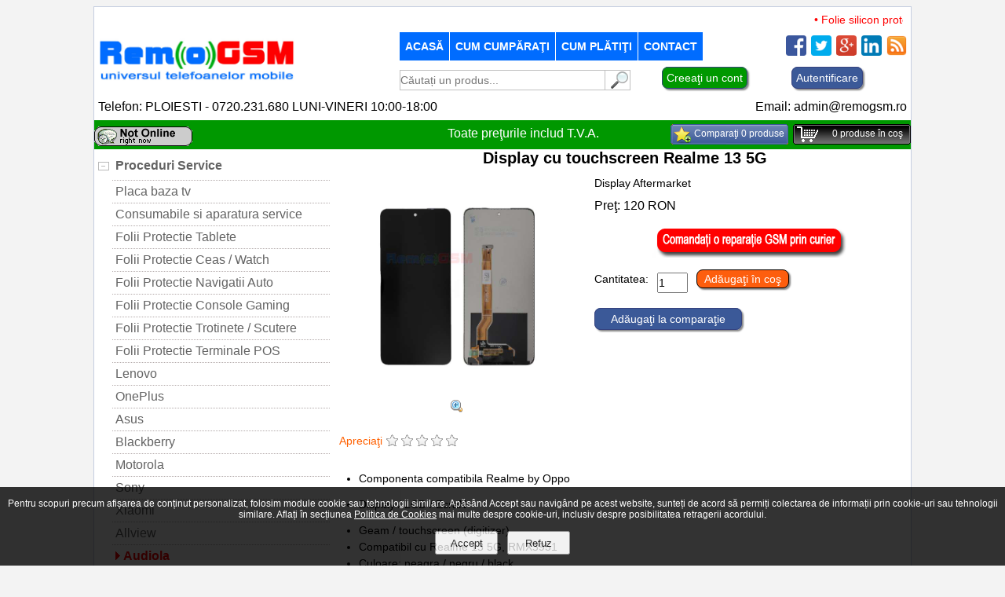

--- FILE ---
content_type: text/html; charset=UTF-8
request_url: https://remogsm.ro/audiola/3401-inlocuire-geam-sticla-ecran-la-display-oppo-a83-alb.html
body_size: 11121
content:
<!DOCTYPE html>
<html xmlns="http://www.w3.org/1999/xhtml" xml:lang="ro-ro" lang="ro-ro" dir="ltr" >
<head itemscope itemtype="http://schema.org/WebSite">
<meta charset="utf-8" />
<meta http-equiv="cleartype" content="on" />
<meta name="apple-mobile-web-app-capable" content="yes" />
<meta name="apple-mobile-web-app-status-bar-style" content="white" />
<meta name="HandheldFriendly" content="True" />
<meta name="viewport" content="width=device-width, initial-scale=1, maximum-scale=1" />
<meta http-equiv="Expires" content="Mon,26 Jul 1997 05:00:00 GMT" />
<meta http-equiv="Pragma" content="no-cache" />
<meta http-equiv="Cache-Control" content="no-cache, must-revalidate" />
<meta name="generator" content="CIWEBSTORE by ing. Constantin Iancu" />
<meta name="expires" content="never" />
<meta name="language" content="Romanian" />
<meta name="publisher" content="RemoGSM" />
<meta name="city" content="Ploiesti" />
<meta name="country" content="Romania" />
<meta name="geography" content="str. George Cosbuc nr. 7" />
<meta name="revisit-after" content="1 day" />
<meta name="robots" content="index, follow" />
<meta name="author" content="RemoGSM" />
<meta name="copyright" content="Copyright(c): RemoGSM" />
<meta name="googlebot" content="noodp" />
<meta name="Slurp" content="noodp" />
<meta name="bingbot" content="noodp" />
<meta name="description" content="reparatii tablete audiola in ploiesti,inlocuire touchscreen si subansamble,service gsm online,ridicare,predare,reparatie prin curier,accesorii telefoane ploiesti" />
<meta name="keywords" content="display,touchscreen,acumulator,reparatie,telefoane ,ploiesti,ridicare reparatie si predare, ploiesti,service telefoane,accesorii telefoane ploiesti" />
<meta name="google-site-verification" content="2MqjuALfTNKN851tw1HH_uQ4hfm0HO6H-PJZ6zfF3FU" />
<meta name="msvalidate.01" content="2D363AE9CDA36DE2E92510C6C77D5A8F" />
<meta property="fb:app_id" content="remogsm" />
<meta property="og:site_name" content="RemoGSM" />
<meta property="og:description" content="reparatii tablete audiola in ploiesti,inlocuire touchscreen si subansamble,service gsm online,ridicare,predare,reparatie prin curier,accesorii telefoane ploiesti" />
<meta property="og:image" content="https://remogsm.ro/pics/remogsm.jpg" />
<meta property="og:title" content="Audiola" />
<meta property="og:type" content="website" />
<meta property="og:url" content="https://remogsm.ro:443/audiola/3401-inlocuire-geam-sticla-ecran-la-display-oppo-a83-alb.html" />
<title itemprop="name">Audiola</title>
<link href="https://remogsm.ro/favicon.ico" rel="shortcut icon" type="image/x-icon" />
<link rel="stylesheet" href="https://remogsm.ro/css/main.css" type="text/css" media="screen" />
<link rel="stylesheet" href="/css/gdpr.css" type="text/css" media="screen" />
<link rel="stylesheet" href="https://remogsm.ro/css/alertify.core.css" type="text/css" media="screen" />
<link rel="stylesheet" href="https://remogsm.ro/css/alertify.default.css" type="text/css" media="screen" />
<link rel="stylesheet" href="https://remogsm.ro/css/text-scroller.css" type="text/css" media="screen" />
<link rel="stylesheet" type="text/css" href="https://remogsm.ro/css/flexslider.css" media="screen" />
<link rel="stylesheet" href="https://remogsm.ro/css/buton_top.css" media="screen" />
<script>
var acasa='https://remogsm.ro';
var locatia='https://remogsm.ro';
var cosul='https://remogsm.ro/cosul-de-cumparaturi';
var wish_list='https://remogsm.ro/wish-list';
var calea = '';
</script>
<script type="application/ld+json">
{
  "@context": "http://schema.org",
  "@type": "Organization",
  "url": "https://remogsm.ro",
  "logo": "https://remogsm.ro/images/logo.jpg",
  "contactPoint": [{
    "@type": "ContactPoint",
    "telephone": "+4PLOIESTI - 0720.231.680  LUNI-VINERI 10:00-18:00",
    "contactType": "customer service"
  }]
}
</script>
<script src="https://remogsm.ro/js/functions_open_close.js"></script>
<script src="https://remogsm.ro/js/functii_cautare.js"></script>
<script src="https://remogsm.ro/js/contact.js"></script>
<script src="https://remogsm.ro/js/visitors.js"></script>
<script src="https://remogsm.ro/js/jquery-1.4.3.js"></script>
<script src="https://remogsm.ro/js/jquery.bgiframe-2.1.2.js"></script>
<script src="https://remogsm.ro/js/jquery.ui.core.js"></script>
<script src="https://remogsm.ro/js/jquery.ui.widget.js"></script>
<script src="https://remogsm.ro/js/jquery.ui.mouse.js"></script>
<script src="https://remogsm.ro/js/jquery.ui.draggable.js"></script>
<script src="https://remogsm.ro/js/jquery.ui.position.js"></script>
<script src="https://remogsm.ro/js/jquery.ui.resizable.js"></script>
<script src="https://remogsm.ro/js/jquery.ui.dialog.js"></script>
<script src="https://remogsm.ro/js/gdpr.js"></script>
<script src="https://remogsm.ro/js/jquery.flexslider-min.js"></script>
<script src="https://remogsm.ro/js/jquery-scroller-v1.min.js"></script>
<script src="https://remogsm.ro/fancybox/jquery.mousewheel-3.0.4.pack.js"></script>
<script src="https://remogsm.ro/fancybox/jquery.fancybox-1.3.4.pack.js"></script>
<link rel="stylesheet" type="text/css" href="https://remogsm.ro/fancybox/jquery.fancybox-1.3.4.css" media="screen" />
<script>$(document).ready(function() {$("a[href$=.jpg],a[href$=.png],a[href$=.gif]").fancybox({'overlayColor':'#000000','overlayOpacity':0.7,'transitionIn':'elastic','transitionOut':'none'});});</script>
<script src="https://remogsm.ro/js/functions_open_close.js"></script>
<script src="https://remogsm.ro/js/magazin.js"></script>
<script src="https://remogsm.ro/js/rating_product.js"></script>
<script src="https://remogsm.ro/js/sondaj.js"></script>
<script src="https://remogsm.ro/js/linkuri.js"></script>
<script src="https://remogsm.ro/js/cataloage.js"></script>
<script src="https://remogsm.ro/js/compute.js"></script>
<script src="https://remogsm.ro/js/articol_vizionat.js"></script>
<script src="https://remogsm.ro/js/logo_carousel.js"></script>
<script src="https://remogsm.ro/js/formular_reparatii_gsm_prin_curier.js"></script>
<script>
var exdate=new Date();
exdate.setDate(exdate.getDate() + 1);
function setCookie(c_name,value) {
	document.cookie = c_name + "=" + escape(value) + ";expires=" + exdate.toGMTString();
}
function str_to_low(id,valoare) {
	document.getElementById(id).value = document.getElementById(id).value.toLowerCase();
}
function str_to_up(id,valoare) {
	document.getElementById(id).value = document.getElementById(id).value.toUpperCase();
}
function getCookie(c_name) {
	if (document.cookie.length>0) {
		c_start=document.cookie.indexOf(c_name + "=");
		if (c_start!=-1) {
			c_start=c_start + c_name.length+1;
			c_end=document.cookie.indexOf(";",c_start);
			if (c_end==-1) c_end=document.cookie.length;
				return unescape(document.cookie.substring(c_start,c_end));
		}
	}
	return "";
}
</script>
<script>
$(document).ready(function(){ 
    $(window).scroll(function(){ 
        if ($(this).scrollTop() > 100) { 
            $('#scroll').fadeIn(); 
        } else { 
            $('#scroll').fadeOut(); 
        } 
    }); 
    $('#scroll').click(function(){ 
        $("html, body").animate({ scrollTop: 0 }, 600); 
        return false; 
    }); 
});
</script>

<script>
function close_layer(id) {
	$(document).ready(function(){
		$('#' + id).hide(1000);
	});
}
function open_layer(id) {
	$(document).ready(function(){
		$('#' + id).show(1000);
	});
}
</script>
<script src="https://remogsm.ro/js/alertify.min.js"></script>
<script>
	setCookie('_rtlm','[base64]');
</script>
<script>
$(document).ready(function() {
	$('.produse_top').SetScroller({
		velocity: 	 60,
		direction: 	 'horizontal',
		startfrom: 	 'right',
		loop:		 'infinite',
		movetype: 	 'linear',
		onmouseover: 'pause',
		onmouseout:  'play',
		onstartup: 	 'play',
		cursor: 	 'pointer'
	});
	$('#no_mouse_events').ResetScroller({	onmouseover: 'play', onmouseout: 'play'   });
	$('#scrollercontrol').ResetScroller({	velocity: 85, startfrom: 'left'   });
	$('#play_scrollercontrol').mouseover(function(){   $('#scrollercontrol').PlayScroller();   });
	$('#stop_scrollercontrol').mouseover(function(){   $('#scrollercontrol').PauseScroller();  });		
});
</script>
</head>
<body onload="visitors();">
<div id="fb-root"></div>
<script>
(function(d, s, id) {
  var js, fjs = d.getElementsByTagName(s)[0];
  if (d.getElementById(id)) return;
  js = d.createElement(s); js.id = id;
  js.src = "//connect.facebook.net/ro_RO/all.js#xfbml=1&amp;appId=remogsm";
  fjs.parentNode.insertBefore(js, fjs);
}(document, 'script', 'facebook-jssdk'));
</script>
	<div align="center">
		<div class="main_page">
			<div style="height: 32px; width: 100%;">
				<div style="float: right; margin-right: 10px;" class="produse_top">
					<div class="scrollingtext">
						<a href="https://remogsm.ro/folii-protectie-navigatii-auto/2221-folie-silicon-protectie-la-display-navi-audi-a6la7-2021.html#page_content" title="Cumpara Folie silicon protectie la display Navi Audi A6L , A7, 2021 la pretul de 80 lei">&bull;&nbsp;Folie silicon protectie la display Navi Audi A6L , A7, 2021 - 80 lei</a>
						<a href="https://remogsm.ro/folii-protectie-navigatii-auto/427-folie-silicon-protectie-la-display-navi-bmw-x4-2020.html#page_content" title="Cumpara Folie silicon protectie la display Navi BMW X4 2020 la pretul de 80 lei">&bull;&nbsp;Folie silicon protectie la display Navi BMW X4 2020 - 80 lei</a>
						<a href="https://remogsm.ro/folii-protectie-navigatii-auto/3116-folie-silicon-protectie-la-display-navi-bmw-x4-2020.html#page_content" title="Cumpara Folie silicon protectie la display Navi BMW X4 2020 la pretul de 80 lei">&bull;&nbsp;Folie silicon protectie la display Navi BMW X4 2020 - 80 lei</a>
						<a href="https://remogsm.ro/folii-protectie-navigatii-auto/454-folie-silicon-protectie-la-display-navi-mercedes-benz-c-class-2018-facelift.html#page_content" title="Cumpara Folie silicon protectie la display Navi Mercedes-Benz C Class 2018 Facelift la pretul de 80 lei">&bull;&nbsp;Folie silicon protectie la display Navi Mercedes-Benz C Class 2018 Facelift - 80 lei</a>
						<a href="https://remogsm.ro/folii-protectie-ceaswatch/808-folie-silicon-protectie-la-display-ceas-garmin-approach-s5-set-6-buc.html#page_content" title="Cumpara Folie silicon protectie la display ceas Garmin Approach S5, set 6 buc la pretul de 50 lei">&bull;&nbsp;Folie silicon protectie la display ceas Garmin Approach S5, set 6 buc - 50 lei</a>
						<a href="https://remogsm.ro/samsung/4847-folie-silicon-protectie-la-display-samsung-galaxy-s23-ultra.html#page_content" title="Cumpara Folie silicon protectie la display Samsung Galaxy S23 Ultra la pretul de 20 lei">&bull;&nbsp;Folie silicon protectie la display Samsung Galaxy S23 Ultra - 20 lei</a>
						<a href="https://remogsm.ro//4753-folie-iphone-14-pro-max-3d-tempered-glass-easy-fit-anti-shatter-edge.html#page_content" title="Cumpara Folie iPhone 14 Pro Max, 3D Tempered Glass Easy Fit, Anti-Shatter Edge la pretul de 120 lei">&bull;&nbsp;Folie iPhone 14 Pro Max, 3D Tempered Glass Easy Fit, Anti-Shatter Edge - 120 lei</a>
						<a href="https://remogsm.ro//4752-folie-iphone-14-pro-3d-tempered-glass-easy-fit-anti-shatter-edge.html#page_content" title="Cumpara Folie iPhone 14 Pro, 3D Tempered Glass Easy Fit, Anti-Shatter Edge la pretul de 120 lei">&bull;&nbsp;Folie iPhone 14 Pro, 3D Tempered Glass Easy Fit, Anti-Shatter Edge - 120 lei</a>
						<a href="https://remogsm.ro//4747-folie-iphone-14-3d-tempered-glass-easy-fit-anti-shatter-edge.html#page_content" title="Cumpara Folie iPhone 14, 3D Tempered Glass Easy Fit, Anti-Shatter Edge la pretul de 120 lei">&bull;&nbsp;Folie iPhone 14, 3D Tempered Glass Easy Fit, Anti-Shatter Edge - 120 lei</a>
						<a href="https://remogsm.ro/samsung/4555-display-cu-touchscreen-samsung-galaxy-a05s-sm-a057f.html#page_content" title="Cumpara Display cu touchscreen Samsung Galaxy A05s, SM-A057F la pretul de 90 lei">&bull;&nbsp;Display cu touchscreen Samsung Galaxy A05s, SM-A057F - 90 lei</a>
						<a href="https://remogsm.ro/xiaomi/4333-display-cu-rama-xiaomi-mi-11-ultra-swap.html#page_content" title="Cumpara Display cu rama Xiaomi Mi 11 Ultra, Swap la pretul de 640 lei">&bull;&nbsp;Display cu rama Xiaomi Mi 11 Ultra, Swap - 640 lei</a>
						<a href="https://remogsm.ro/apple-iphone/619-inlocuire-capac-sticla-spate-iphone-12-mini-black.html#page_content" title="Cumpara Inlocuire capac sticla spate iPhone 12 Mini Black la pretul de 250 lei">&bull;&nbsp;Inlocuire capac sticla spate iPhone 12 Mini Black - 250 lei</a>
						<a href="https://remogsm.ro/apple-iphone/905-inlocuire-capac-sticla-spate-iphone-12-mini-bleu.html#page_content" title="Cumpara Inlocuire capac sticla spate iPhone 12 Mini Bleu la pretul de 250 lei">&bull;&nbsp;Inlocuire capac sticla spate iPhone 12 Mini Bleu - 250 lei</a>
						<a href="https://remogsm.ro/apple-iphone/958-inlocuire-capac-sticla-spate-iphone-12-mini-white.html#page_content" title="Cumpara Inlocuire capac sticla spate iPhone 12 Mini White la pretul de 250 lei">&bull;&nbsp;Inlocuire capac sticla spate iPhone 12 Mini White - 250 lei</a>
						<a href="https://remogsm.ro/apple-iphone/843-inlocuire-capac-sticla-spate-iphone-12-mini-red.html#page_content" title="Cumpara Inlocuire capac sticla spate iPhone 12 Mini Red la pretul de 250 lei">&bull;&nbsp;Inlocuire capac sticla spate iPhone 12 Mini Red - 250 lei</a>
						<a href="https://remogsm.ro/apple-iphone/827-inlocuire-capac-sticla-spate-iphone-12-pro-max-whitea2411-a2342a2410-a2412.html#page_content" title="Cumpara Inlocuire capac sticla spate iPhone 12 Pro Max White , A2411, A2342 , A2410 ,A2412 la pretul de 300 lei">&bull;&nbsp;Inlocuire capac sticla spate iPhone 12 Pro Max White , A2411, A2342 , A2410 ,A2412 - 300 lei</a>
						<a href="https://remogsm.ro/apple-iphone/811-inlocuire-capac-sticla-spate-iphone-12-pro-max-golda2411-a2342a2410-a2412.html#page_content" title="Cumpara Inlocuire capac sticla spate iPhone 12 Pro Max Gold , A2411, A2342 , A2410 ,A2412 la pretul de 300 lei">&bull;&nbsp;Inlocuire capac sticla spate iPhone 12 Pro Max Gold , A2411, A2342 , A2410 ,A2412 - 300 lei</a>
						<a href="https://remogsm.ro/apple-iphone/701-inlocuire-capac-sticla-spate-iphone-12-pro-gold.html#page_content" title="Cumpara Inlocuire capac sticla spate iPhone 12 Pro Gold la pretul de 250 lei">&bull;&nbsp;Inlocuire capac sticla spate iPhone 12 Pro Gold - 250 lei</a>
						<a href="https://remogsm.ro/apple-iphone/207-inlocuire-capac-sticla-spate-iphone-12-pro-bleu.html#page_content" title="Cumpara Inlocuire capac sticla spate iPhone 12 Pro Bleu la pretul de 250 lei">&bull;&nbsp;Inlocuire capac sticla spate iPhone 12 Pro Bleu - 250 lei</a>
						<a href="https://remogsm.ro/apple-iphone/700-inlocuire-capac-sticla-spate-iphone-12-pro-white.html#page_content" title="Cumpara Inlocuire capac sticla spate iPhone 12 Pro White la pretul de 250 lei">&bull;&nbsp;Inlocuire capac sticla spate iPhone 12 Pro White - 250 lei</a>
						<a href="https://remogsm.ro/apple-iphone/670-inlocuire-capac-sticla-spate-iphone-12-pro-black.html#page_content" title="Cumpara Inlocuire capac sticla spate iPhone 12 Pro Black la pretul de 250 lei">&bull;&nbsp;Inlocuire capac sticla spate iPhone 12 Pro Black - 250 lei</a>
						<a href="https://remogsm.ro/apple-iphone/486-inlocuire-capac-sticla-spate-iphone-12-green.html#page_content" title="Cumpara Inlocuire capac sticla spate iPhone 12 Green la pretul de 250 lei">&bull;&nbsp;Inlocuire capac sticla spate iPhone 12 Green - 250 lei</a>
						<a href="https://remogsm.ro/apple-iphone/4098-lnlocuire-capac-sticla-spate-iphone-12-blue.html#page_content" title="Cumpara lnlocuire capac sticla spate iPhone 12 Blue la pretul de 250 lei">&bull;&nbsp;lnlocuire capac sticla spate iPhone 12 Blue - 250 lei</a>
						<a href="https://remogsm.ro/apple-iphone/4099-inlocuire-capac-sticla-spate-iphone-12-mini-green.html#page_content" title="Cumpara Inlocuire capac sticla spate iPhone 12 Mini Green la pretul de 250 lei">&bull;&nbsp;Inlocuire capac sticla spate iPhone 12 Mini Green - 250 lei</a>
						<a href="https://remogsm.ro/apple-iphone/4100-inlocuire-capac-sticla-spate-iphone-12-pro-max-albastru-a2411-a2342a2410-a2412.html#page_content" title="Cumpara Inlocuire capac sticla spate iPhone 12 Pro Max Albastru, A2411, A2342 , A2410 ,A2412 la pretul de 300 lei">&bull;&nbsp;Inlocuire capac sticla spate iPhone 12 Pro Max Albastru, A2411, A2342 , A2410 ,A2412 - 300 lei</a>
						<a href="https://remogsm.ro/apple-iphone/4080-inlocuire-capac-baterie-apple-iphone-xr-albastru-a2105-a1984-a2107-a2108.html#page_content" title="Cumpara Inlocuire Capac baterie Apple iPhone Xr Albastru, A2105, A1984, A2107, A2108 la pretul de 200 lei">&bull;&nbsp;Inlocuire Capac baterie Apple iPhone Xr Albastru, A2105, A1984, A2107, A2108 - 200 lei</a>
						<a href="https://remogsm.ro/apple-iphone/21-inlocuire-capac-sticla-spate-iphone-17-pro-silver.html#page_content" title="Cumpara Inlocuire Capac sticla spate iPhone 17 Pro, Silver la pretul de 300 lei">&bull;&nbsp;Inlocuire Capac sticla spate iPhone 17 Pro, Silver - 300 lei</a>
						<a href="https://remogsm.ro/apple-iphone/435-inlocuire-capac-sticla-spate-iphone-12-black.html#page_content" title="Cumpara Inlocuire capac sticla spate iPhone 12 Black la pretul de 250 lei">&bull;&nbsp;Inlocuire capac sticla spate iPhone 12 Black - 250 lei</a>
						<a href="https://remogsm.ro/apple-iphone/2148-acumulator-baterie-apple-iphone-x-iphone-10.html#page_content" title="Cumpara Acumulator baterie Apple iPhone X, iPhone 10 la pretul de 70 lei">&bull;&nbsp;Acumulator baterie Apple iPhone X, iPhone 10 - 70 lei</a>
						<a href="https://remogsm.ro/apple-iphone/4018-acumulator-apple-iphone-7-a1660-a1778-a1779-2160-mah-high-capacity.html#page_content" title="Cumpara Acumulator Apple iPhone 7, A1660, A1778, A1779, 2160 mAh, High Capacity la pretul de 100 lei">&bull;&nbsp;Acumulator Apple iPhone 7, A1660, A1778, A1779, 2160 mAh, High Capacity - 100 lei</a>
						<a href="https://remogsm.ro/apple-iphone/4017-inlocuire-baterie-acumulator-apple-iphone-6s-plusa1634-a1687-3500-mah-desay-high-capacity.html#page_content" title="Cumpara Inlocuire baterie Acumulator Apple iPhone 6S Plus,A1634, A1687, 3500 mAh, Desay High Capacity la pretul de 80 lei">&bull;&nbsp;Inlocuire baterie Acumulator Apple iPhone 6S Plus,A1634, A1687, 3500 mAh, Desay High Capacity - 80 lei</a>
						<a href="https://remogsm.ro/apple-iphone/3303-cascadifuzor-iphone-15-a3090-a2846-a3089-a3092-swap.html#page_content" title="Cumpara Casca , difuzor, iPhone 15, A3090, A2846, A3089, A3092, Swap la pretul de 150 lei">&bull;&nbsp;Casca , difuzor, iPhone 15, A3090, A2846, A3089, A3092, Swap - 150 lei</a>
						<a href="https://remogsm.ro/samsung/766-baterie-acumulator-samsung-galaxy-note-10-plus-n975-oem-gh82-20814a.html#page_content" title="Cumpara Baterie Acumulator Samsung Galaxy Note 10 Plus, N975 OEM, GH82-20814A la pretul de 190 lei">&bull;&nbsp;Baterie Acumulator Samsung Galaxy Note 10 Plus, N975 OEM, GH82-20814A - 190 lei</a>
						<a href="https://remogsm.ro/apple-iphone/3920-acumulator-iphone-xs-max-a1921-a2101-a2102-a2104-3174-mah.html#page_content" title="Cumpara Acumulator iPhone Xs Max, A1921, A2101, A2102, A2104, 3174 mAh la pretul de 120 lei">&bull;&nbsp;Acumulator iPhone Xs Max, A1921, A2101, A2102, A2104, 3174 mAh - 120 lei</a>
						<a href="https://remogsm.ro/samsung/315-display-samsung-galaxy-note-20-ultra-5g-sm-n985f-sm-n986b-black-oled.html#page_content" title="Cumpara Display Samsung Galaxy Note 20 Ultra 5G, SM-N985F, SM-N986B, Black, Oled la pretul de 550 lei">&bull;&nbsp;Display Samsung Galaxy Note 20 Ultra 5G, SM-N985F, SM-N986B, Black, Oled - 550 lei</a>
						<a href="https://remogsm.ro/samsung/233-inlocuire-display-samsung-s21-plus-5g-g996-phantom-black-gh82-24555a-service-pack-oem.html#page_content" title="Cumpara Inlocuire Display Samsung S21 Plus 5G, G996, Phantom Black GH82-24555A, Service Pack OEM la pretul de 870 lei">&bull;&nbsp;Inlocuire Display Samsung S21 Plus 5G, G996, Phantom Black GH82-24555A, Service Pack OEM - 870 lei</a>
						<a href="https://remogsm.ro/samsung/1451-schimbare-sticla-geam-ecran-samsung-a51-sm-a515.html#page_content" title="Cumpara Schimbare sticla geam ecran Samsung A51 SM-A515 la pretul de 190 lei">&bull;&nbsp;Schimbare sticla geam ecran Samsung A51 SM-A515 - 190 lei</a>
						<a href="https://remogsm.ro/audiola/306-cablu-date-incarcator-baseus-halo-data-cable-usb-for-lightning-24a-1m.html#page_content" title="Cumpara Cablu date incarcator Baseus, Halo Data Cable, USB For Lightning, 2.4A, 1m la pretul de 25 lei">&bull;&nbsp;Cablu date incarcator Baseus, Halo Data Cable, USB For Lightning, 2.4A, 1m - 25 lei</a>
						<a href="https://remogsm.ro/audiola/3612-adaptor-incarcator-priza-xo-wl01-uk-usa-ue.html#page_content" title="Cumpara Adaptor, Incarcator Priza XO-WL01 ,UK, USA, UE la pretul de 60 lei">&bull;&nbsp;Adaptor, Incarcator Priza XO-WL01 ,UK, USA, UE - 60 lei</a>
						<a href="https://remogsm.ro/apple-iphone/3604-husa-iphone-16-pro-maxkarl-lagerfeld-hardcase-leather-hotelklhcp16xpgwcmkhkrsg.html#page_content" title="Cumpara Husa iPhone 16 Pro Max,Karl Lagerfeld Hardcase Leather Hotel,KLHCP16XPGWCMKHK,RSG la pretul de 120 lei">&bull;&nbsp;Husa iPhone 16 Pro Max,Karl Lagerfeld Hardcase Leather Hotel,KLHCP16XPGWCMKHK,RSG - 120 lei</a>
						<a href="https://remogsm.ro//3603-aparat-igienizat-uvc-cu-led-universal-incarcare-wireless.html#page_content" title="Cumpara Aparat igienizat UVC cu LED, universal, incarcare wireless la pretul de 200 lei">&bull;&nbsp;Aparat igienizat UVC cu LED, universal, incarcare wireless - 200 lei</a>
						<a href="https://remogsm.ro/huawei/3589-folie-carbon-full-back-cover-carcasa-spate-huawei-mate-20-pro.html#page_content" title="Cumpara Folie carbon full back cover carcasa spate Huawei Mate 20 Pro la pretul de 30 lei">&bull;&nbsp;Folie carbon full back cover carcasa spate Huawei Mate 20 Pro - 30 lei</a>
						<a href="https://remogsm.ro/apple-iphone/3556-husa-ultra-slim-kevlar-aramid-iphone-13-pro-max-negru.html#page_content" title="Cumpara Husa ultra slim Kevlar Aramid iPhone 13 Pro Max negru la pretul de 120 lei">&bull;&nbsp;Husa ultra slim Kevlar Aramid iPhone 13 Pro Max negru - 120 lei</a>
						<a href="https://remogsm.ro/motorola/2477-inlocuire-schimbare-geam-sticla-ecran-motorola-moto-g6-play-xt1922-negru.html#page_content" title="Cumpara Inlocuire schimbare geam sticla ecran Motorola Moto G6 Play XT1922 Negru la pretul de 150 lei">&bull;&nbsp;Inlocuire schimbare geam sticla ecran Motorola Moto G6 Play XT1922 Negru - 150 lei</a>
						<a href="https://remogsm.ro/apple-iphone/26-banda-flex-cu-mufa-incarcare-si-microfoane-apple-iphone-6-plus.html#page_content" title="Cumpara Banda Flex cu mufa incarcare si microfoane Apple iPhone 6 Plus la pretul de 35 lei">&bull;&nbsp;Banda Flex cu mufa incarcare si microfoane Apple iPhone 6 Plus - 35 lei</a>
						<a href="https://remogsm.ro/apple-iphone/24-inlocuire-capac-sticla-spate-iphone-16-pro-max-titanium-white.html#page_content" title="Cumpara Inlocuire Capac sticla spate iPhone 16 Pro Max, Titanium White la pretul de 450 lei">&bull;&nbsp;Inlocuire Capac sticla spate iPhone 16 Pro Max, Titanium White - 450 lei</a>
						<a href="https://remogsm.ro/apple-iphone/23-banda-flex-cu-mufamicrofon-apple-iphone-se-2020.html#page_content" title="Cumpara Banda flex cu mufa,microfon Apple iPhone SE 2020 la pretul de 35 lei">&bull;&nbsp;Banda flex cu mufa,microfon Apple iPhone SE 2020 - 35 lei</a>
						<a href="https://remogsm.ro/samsung/22-inlocuire-display-samsung-s21-plus-5g-g996-phantom-violet-gh82-24555b-service-pack-oem.html#page_content" title="Cumpara Inlocuire Display Samsung S21 Plus 5G, G996, Phantom Violet GH82-24555B, Service Pack OEM la pretul de 870 lei">&bull;&nbsp;Inlocuire Display Samsung S21 Plus 5G, G996, Phantom Violet GH82-24555B, Service Pack OEM - 870 lei</a>
						<a href="https://remogsm.ro/apple-iphone/5-casca-iphone-14-earspeaker.html#page_content" title="Cumpara Casca iPhone 14, Earspeaker la pretul de 65 lei">&bull;&nbsp;Casca iPhone 14, Earspeaker - 65 lei</a>
						<a href="https://remogsm.ro/apple-iphone/19-display-apple-iphone-15-pro-original-service-pack.html#page_content" title="Cumpara Display Apple iPhone 15 Pro, Original, Service Pack la pretul de 2190 lei">&bull;&nbsp;Display Apple iPhone 15 Pro, Original, Service Pack - 2190 lei</a>
					</div>
				</div>
			</div>
			<div style="clear: both"></div>
			<div style="width: 100%; display: inline;">
				<div style="float: left; text-align: left; padding-left: 5px;">
					<a href="https://remogsm.ro" title="RemoGSM"><img id="logo" class="image" alt="RemoGSM" src="https://remogsm.ro/images/logo.jpg" /></a>
					<div style="clear: both"></div>
				</div>
				<div class="langa_sigla">
					<div style="width: 100%; display: inline;">
						<div class="linie_menu">
							<div class="top_menu">
								<label for="show-menu" class="show-menu" title="Meniu"><div style="float: right; text-align: right; padding-right: 10px; padding-top: 14px;"><h3>Meniu</h3></div></label>
								<input type="checkbox" id="show-menu" role="button" title="Meniu" />
								<ul id="menu" class="nav_menu">
									<li><a href="https://remogsm.ro" title="RemoGSM">acasă</a></li>
									<li><a href="https://remogsm.ro/cum-cumparati.html#page_content" title="cum cumparati">Cum cumpăraţi</a></li>
									<li><a href="https://remogsm.ro/cum-platiti.html#page_content" title="cum platiti">Cum plătiţi</a></li>
									<li><a href="https://remogsm.ro/contact.html#page_content" title="contact">Contact</a></li>
								</ul>
							</div>
							<div style="clear: both"></div>
						</div>
						<div class="spatiu_meniu"><br /></div>
						<div class="social_media_line">
							<div style="padding-right: 5px;" class="div_social_media"><a href="https://remogsm.ro/rss.php" title="RSS"><img class="picture_media" alt="Produse noi in magazinul online RemoGSM" src="https://remogsm.ro/pics/rss.png" /></a></div>
							<div class="div_social_media"><a href="http://www.linkedin.com/shareArticle?mini=true&amp;url=https%3A%2F%2Fremogsm.ro%3A443%2Faudiola%2F3401-inlocuire-geam-sticla-ecran-la-display-oppo-a83-alb.html" target="_blank" title="Share on Linkedin"><img class="picture_media" alt="Share on Linkedin" src="https://remogsm.ro/pics/linkedin.png" /></a></div>
							<div class="div_social_media"><a href="https://plus.google.com/share?url=https%3A%2F%2Fremogsm.ro%3A443%2Faudiola%2F3401-inlocuire-geam-sticla-ecran-la-display-oppo-a83-alb.html" target="_blank" title="Share on Google Plus"><img class="picture_media" alt="Share on Google Plus" src="https://remogsm.ro/pics/googleplus.png" /></a></div>
							<div class="div_social_media"><a href="https://twitter.com/intent/tweet?text=RemoGSM&amp;url=https%3A%2F%2Fremogsm.ro%3A443%2Faudiola%2F3401-inlocuire-geam-sticla-ecran-la-display-oppo-a83-alb.html" target="_blank" title="Share on Twitter"><img class="picture_media" alt="Share on Twitter" src="https://remogsm.ro/pics/twitter.png" /></a></div>
							<div class="div_social_media"><a href="https://www.facebook.com/sharer/sharer.php?u=+https%3A%2F%2Fremogsm.ro%3A443%2Faudiola%2F3401-inlocuire-geam-sticla-ecran-la-display-oppo-a83-alb.html" target="_blank" title="Share on Facebook"><img class="picture_media" alt="Share on Facebook" src="https://remogsm.ro/pics/facebook.png" /></a></div>
						</div>
					</div>
					<div style="clear: both"></div>
					<div style="width: 100%; height: 12px; font-size: 12px;"><br /></div>
					<div style="clear: both"></div>
					<div style="width: 100%; display: inline;">
						<div class="line_search">
							<form name="searchp" method="get" action="https://remogsm.ro" style="padding:0 0 0  0 !important; margin:0 0 0 0 !important;">
								<input type="text" id="search_for" name="search" placeholder="Căutați un produs..." onkeydown="chkey(event);" title="Căutaţi" />
							</form>
						</div>
						<div style="float: left; text-align: left; width: 32px;"><a onclick="return check_search_txt();" style="cursor: pointer;" title="Căutaţi"><img alt="Cauta un utilaj sau o scula" src="https://remogsm.ro/pics/search_box.gif" style="border-style: none; width: 32px; height: 26px;" /></a></div>
						<div class="dreapta_search">
							<div style="clear: both"></div>
							<div style="width: 100%; height: 12px; font-size: 12px;"><br /></div>
							<div style="clear: both"></div>
						</div>
						<div class="cont_nou"><a href="https://remogsm.ro/creeaza-un-cont.html#page_content" class="button_new_acount" title="Creeaţi un cont">Creeaţi un cont</a></div>
						<div class="buton_autentificare">
							<a href="https://remogsm.ro/intra-in-cont.html#page_content" class="button_login" title="Autentificare cu contul de pe site">Autentificare</a>
						</div>
					</div>
				</div>
			</div>
			<div style="clear: both"></div>
			<div style="width: 100%; height: 8px; font-size: 8px;"><br /></div>
			<div style="clear: both"></div>
			<div style="width: 100%; display: inline;">
				<div class="line_phone">
				Telefon:
				PLOIESTI - 0720.231.680  LUNI-VINERI 10:00-18:00
				</div>
				<div class="email_top"><a href="/cdn-cgi/l/email-protection#6100050c080f2113040c0e06120c4f130e" title="Contactaţi-ne" style="color: #000000;">Email: <span class="__cf_email__" data-cfemail="5130353c383f1123343c3e36223c7f233e">[email&#160;protected]</span></a></div>
			</div>
			<div style="clear: both"></div>
			<div style="width: 100%; height: 8px; font-size: 8px;"><br /></div>
			<div style="clear: both"></div>
			<div class="banda_sus">
				<div style="width: 100%; display: inline;">
					<div class="ym"><img alt="" src="https://remogsm.ro/pics/ym_off.png" style="width: 125px; height: 25px;" /></div>
						<div class="preturi_msj">Toate preţurile includ T.V.A.</div>
						<div style="padding-top: 2px;" class="compara">
							<div class="compara_bkgd">
								<div class="compara_txt">
								<span id="nr_produse_de_comparat">Comparaţi 0 produse</span>
								</div>
							</div>
						</div>
						<div class="cos_cumparaturi">
							<div class="cos_bkgd">
								<div class="cos_txt">
									<span id="nr_produse">0</span> produse în coş
								</div>
							</div>
						</div>
				</div>
			</div>
			<div style="clear: both"></div>
			<div style="background-color: #ffffff;">
<script data-cfasync="false" src="/cdn-cgi/scripts/5c5dd728/cloudflare-static/email-decode.min.js"></script><SCRIPT type="text/javascript">
function rootpage() {
	window.location="https://remogsm.ro/audiola/3401-display-cu-touchscreen-realme-13-5g.html";
};
rootpage();
</SCRIPT>
				<div style="clear: both"></div>
				<div style="width: 100%; height: 40px; font-size: 40px;"><br /></div>
				<div style="clear: both"></div>
				<div style="float: left; text-align: left; width: 100%; background-color: #000000;">
					<div style="padding: 5px;">
						<div style="width: 100%; display: inline;">
							<div id="copyright" style="float: left; text-align: left;" class="alb12">
								Copyright &copy; 2012 - 2026 RemoGSM
								<br /><a href="/cdn-cgi/l/email-protection#68070e0e010b0d280b071d061c0d1a1207060d461a07" title="Programare &amp; webdesign: ing. Constantin Iancu"><img alt="Programare &amp; webdesign: ing. Constantin Iancu" src="https://remogsm.ro/pics/madeby.gif" style="border-style: none; width: 100px; height: 15px;" /></a>
							</div>
							<div id="termeni" class="alb12">
								<ul class="foot_nav">
								<li><a href="https://remogsm.ro/politica-de-colectare-acord-cookies.html#page_content" title="Politica de colectare acord cookies">Politica de colectare acord cookies</a></li>
								<li style="display: inline; color: #ffffff; font-size: 12px;">|</li>
								<li><a href="https://remogsm.ro/despre-noi.html#page_content" title="Despre noi">Despre noi</a></li>
								<li style="display: inline; color: #ffffff; font-size: 12px;">|</li>
								<li><a href="https://remogsm.ro/termeni-si-conditii.html#page_content" title="Termeni şi condiţii">Termeni şi condiţii</a></li>
								<li style="display: inline; color: #ffffff; font-size: 12px;">|</li>
								<li><a href="https://remogsm.ro/confidentialitatea-datelor.html#page_content" title="Confidenţialitatea datelor">Confidenţialitatea datelor</a></li>
								<li style="display: inline; color: #ffffff; font-size: 12px;">|</li>
								<li><a href="https://remogsm.ro/politica-de-retur.html#page_content" title="Politica de retur">Politica de retur</a></li>
								</ul>
							</div>
							<div id="autentificare" class="alb12">
								Actualizat: 1 februarie 2026<br />
								<a href="https://remogsm.ro/intra-in-cont.html#page_content" title="Autentificare" style="font-family: Arial, Verdana, Helvetica, sans-serif; color: #ffffff; padding-top: 4px; font-size: 12px;">Autentificare</a>
							</div>
						</div>
					</div>
				</div>
				<div style="clear: both"></div>
			</div>
		</div>
		<div style="clear: both"></div>
		<div class="latime_site">
			<div style="float: left; text-align: left;">
				<div class="links_menu">
					<ul class="links_nav">
					<li><a href="http://www.anpc.ro" onclick="return record_link('3');" title="autoritatea nationala pentru protectia consumatorilor" target="_blank">A.N.P.C.</a></li>
					</ul>
				</div>
			</div>
			<div style="clear: both"></div>
			<div style="clear: both"></div>
			<div style="width: 100%; height: 12px; font-size: 12px;"><br /></div>
			<div style="clear: both"></div>
			<div id="processors">
				<div style="width: 100%; display: inline;">
					<div style="float: left; text-align: left; padding-left: 5px;" class="lnk"><a href="https://scoala-soferi.eu" title="scoala soferi,pret scoala soferi,scoala soferi calarasi,durata scoala soferi,instructori auto,legislatie auto">pret scoala soferi</a></div>
					<div style="float: left; text-align: left; padding-left: 5px;" class="lnk"><a href="http://e-cumparaturi.com" title="rochii,bluze,camasi,pantaloni,sacouri,jachete,salopete,cardigane,pulovere,paltoane,geci">confectii dama, confectii barbati</a></div>
					<div style="float: left; text-align: left; padding-left: 5px;" class="lnk"><a href="https://charmilles.ro" title="Instruire si service masini electroeroziune Charmilles in Romania. Consumabile originale Charmilles">Charmilles</a></div>
				</div>
				<br /><br /><br /><br /><br />
			</div>
		</div>
		<div style="clear: both"></div>
	</div>
	<a href="javascript:void(0);" id="scroll" title="Scroll to Top" style="display: none;">Top<span></span></a>
	<br /><br /><br />
	<div id="formular_reparatii_prin_curier" style="display: none;" class="formular_reparatii">
		<div class="close_formular_reparatii"><a onclick="close_layer('formular_reparatii_prin_curier');" title="Close"><img alt="close" src="/pics/close.png" style="width: 30px; height: 30px;" /></a></div>
		<div style="padding-top: 32px;" align="center"><h1>Formular de reparații GSM prin Curier</h1></div>
		<div style="clear: both"></div>
		<div class="distancer_medium"><br /></div>
		<div style="clear: both"></div>
		<div style="padding-top: 12px;" class="formular_reparatii_padding">
			<div class="in_line">
				<div class="line_personal">* Nume: <input type="text" id="name_reparatii" class="input_responsive" title="Introduceți numele Dvs." /></div>
				<div class="line_personal_spacer"><br /></div>
				<div class="line_personal">* Prenume: <input type="text" id="pname_reparatii" class="input_responsive" title="Introduceți prenumele Dvs." /></div>
				<div class="line_personal_spacer"><br /></div>
				<div class="line_personal">* Telefon: <input type="text" id="phone_reparatii" class="input_responsive" title="Introduceți numărul Dvs. de telefon" /></div>
				<div class="line_personal_spacer"><br /></div>
				<div class="line_personal">* Email: <input type="text" id="email_reparatii" class="input_responsive" title="Introduceți email-ul Dvs." /></div>
			</div>
			<div style="clear: both"></div>
			<div class="distancer_medium"><br /></div>
			<div class="in_line">
				<div class="line_personal">* Dispozitiv: <input type="text" id="dispozitiv" class="input_responsive" title="Introduceți numele Dvs." /></div>
				<div class="line_personal_spacer"><br /></div>
				<div class="line_personal">* Serie: <input type="text" id="serie" class="input_responsive" title="Introduceți prenumele Dvs." /></div>
				<div class="line_personal_spacer"><br /></div>
				<div class="line_personal">Serie baterie <input type="text" id="serie_baterie" class="input_responsive" title="Introduceți numărul Dvs. de telefon" /></div>
				<div class="line_personal_spacer"><br /></div>
				<div class="line_personal">IMEI: <input type="text" id="imei" class="input_responsive" title="Introduceți email-ul Dvs." /></div>
			</div>
			<div style="clear: both"></div>
			<div class="distancer_medium"><br /></div>
			<div style="clear: both"></div>
			<h1>Descrierea detaliată a defectului dispozitivului:</h1>
			<div style="clear: both"></div>
			<textarea id="description" name="description" rows="4" cols="100" style="width: 100%; height: 120px;" class="black_14" title="Introduceți descrierea detaliată a defectului dispozitivului"></textarea>
			<div style="clear: both"></div>
			<div class="distancer_medium"><br /></div>
			<div style="clear: both"></div>
			<div style="width: 100%; display: inline;">
				<div style="float: left; text-align: left; padding-left: 5px; width: 20px;"><input type="checkbox" id="accepterm" name="accepterm" value="1" /></div>
				<div style="float: left; text-align: justify;" class="black_14">Am citit <a href="#reparatii_curier" title="Termenii și Condițiile pentru reparații GSM prin Curier" style="color: #ff0000;">Termenii și Condițiile pentru reparații GSM prin Curier</a> şi sunt de acord cu acestea</div>
			</div>
			<div style="clear: both"></div>
			<div class="distancer_medium"><br /></div>
			<div style="clear: both"></div>
			<div align="center">
				<div class="feedback_center_secode">
					<div class="in_line">
						<div class="div_programare_left"><div class="black_16">Cod securitate:</div></div>
						<div class="div_programare_right">
							<div class="div_pic_cod_securit"><img id="captcha_feedback" alt="Cod securitate" src="/captcha.php" class="pic_cod_securit"></div>
							<div class="div_refresh_cod_securit"><a onclick="document.getElementById('captcha_feedback').src = '/captcha.php?' + Math.random(); document.getElementById('sc_reparatii').value='';" title="Generați alt cod de securitate"><img alt="Generați alt cod de securitate" src="/pics/refresh.png" style="width: 32px; height: 32px;"></a></div>
							<div class="div_textin_cod_securit"><input type="text" id="sc_reparatii" name="sc_feedback" class="inputsc" onkeyup="this.value=this.value.toLowerCase();" title="Introduceți codul de securitate din imagine" /></div>
						</div>
					</div>
				</div>
			</div>
			<div style="clear: both"></div>
			<div class="distancer_medium"><br /></div>
			<div style="clear: both"></div>
			<div align="center"><div id="send_reparatii" class="error"></div></div>
			<div style="clear: both"></div>
			<div class="distancer_medium"><br /></div>
			<div style="clear: both"></div>
			<div align="center"><div id="button_feedback" class="button_feedback"><a onclick="return trimite_solicitare();" title="Trimiteți" class="white">Trimiteți</a></div></div>
			<div style="clear: both"></div>
			<div class="distancer_medium"><br /></div>
			<h1 id="reparatii_curier" name="reparatii_curier">Termeni și Condiții pentru reparații GSM prin curier</h1>
			<div style="clear: both"></div>
			<ul>
				<li style="padding-top: 12px; padding-bottom: 8px;">Completați toate datele de mai sus, care reprezintă o fișă a dispozitivului pe care urmează să îl trimiteți, în care trebuie sa specificați toate defectele pe care acesta le are, seria IMEI, seria bateriei, precum și datele dvs de contact. Completarea corectă a tuturor datelor anterioare este foarte importantă pentru că dacă nu au fost precizate toate defectele dispozitivului, service-ul nostru nu va răspunde de acestea.</li>
				<li style="padding-bottom: 8px;">Veți fi contactat telefonic în vederea trimiterii dispozitivului către noi prin curier, în conformitate cu datele introduse în prezentul formular</li>
				<li style="padding-bottom: 8px;">După discuția cu operatorii noștri veți trimite aparatul prin curier la noi în service (cu orice curier doriți, transportul fiind suportat de dvs)</li>
				<li style="padding-bottom: 8px;">Odată ajuns în service, aparatului i se va face diagnoza și constatarea defecțiunilor și veți fi informat cu privire la acestea și costul reparației.</li>
				<li style="padding-bottom: 8px;">Dacă apar alte probleme în afara celor specificate de Dvs în acest formular, vi se vor comunica costurile aferente.</li>
				<li style="padding-bottom: 8px;">Diagnoza și constatarea defectelor este gratuită pentru telefoanele care vor fi reparate în service-ul nostru, în caz contrar, constatarea costa 30 lei.</li>
				<li style="padding-bottom: 8px;">Dispozitivul ce urmează a fi trimis prin curier trebuie să fie foarte bine ambalat, într-o cutie sigura, solidă, pentru a nu fi deteriorat, deoarece service-ul nostru nu răspunde de defectele apărute în urma transportului sau deteriorării ambalajului.</li>
				<li style="padding-bottom: 8px;">Se oferă factură și garanție asupra lucrărilor efectuate, în conformitate cu legislația în vigoare.</li>
				<li style="padding-bottom: 8px;">Termenul de ridicare a dispozitivului de la service/curier este de 30 zile, în caz contrar aparatul întra în posesia service-ului.</li>
				<li style="padding-bottom: 8px;">Trimiterea dispozitivului către Dvs. se va face prin curierii cu care service-ul nostru lucrează.</li>
				<li style="padding-bottom: 8px;">Plata reparației se va face ramburs la primirea coletului, moment în care trebuie să verificați integritatea coletului și a aparatului  (livrarea se va face cu deschidere colet în fata dvs de către curier) și să semnați de primire.</li>
				<li style="padding-bottom: 8px;">Reclamațiile ulterioare nu sunt luate în considerare.</li>
			</ul>
			<div style="clear: both"></div>
			<h1 style="color: #ff0000;">Observații</h1>
			<div style="clear: both"></div>
			<ul>
				<li style="padding-top: 12px; padding-bottom: 8px;">Înainte de a trimite un dispozitiv la reparat prin curier, avem rugămintea sa fiți corect și bine informat cu privire la reparațiile ce urmează a fi efectuate, precum și a riscurilor pe care le presupune reparația necesară dispozitivului dvs</li>
				<li style="padding-bottom: 8px;">Nu trimiteți dispozitivul cu cartele sim, carduri, huse, in cutiile originale ale telefoanelor, cu încărcătoare, căști, etc</li>
				<li style="padding-bottom: 8px;">Nu trimiteți dispozitivul cu tastatura blocată (cod de securitate) pentru ca nu se poate porni device-ul și nu poate fi probat. În caz contrar, nu răspundem de reparațiile efectuate</li>
				<li style="padding-bottom: 8px;">Plata transportului către service și de la service se face de către Dvs.</li>
				<li style="padding-bottom: 8px;">Nu raspundem de conținutul pachetelor care vin prin curier, <b>fără deschidere la livrare</b></li>
				<li style="padding-bottom: 8px;">Nu raspundem de comenzile de reparatii telefoane prin curier <b>efectuate de minori</b></li>
				<li style="padding-bottom: 8px;">Nu raspundem de comenzile de piese si accesorii <b>efectuate de minori</b></li>
				<li style="padding-bottom: 8px;">La interventiile asupra telefoanelor Iphone X, Xs, Xs Max, 11, 11 pro, 11 pro max (schimbare geam, schimbare capac, etc), in functie de lovitura suferita, exista riscul ca <b>faceid-ul sa nu mai functioneze sau sa creeze probleme. Marja de risc: 1%</b></li>
				<li style="padding-bottom: 8px;">La schimbarea geamului de peste display, <b>pot aparea mici imperfectiuni</b>, datorate in special ramei fata a telefonului care este stramba in urma loviturii primite</li>
				<li style="padding-bottom: 8px;">La orice schimbare de geam/touchscreen există posibilitatea ca în momentul efectuării acestei proceduri, display-ul să cedeze. Aceste riscuri există, trebuie să le luați în considerare. Marja de risc este de 3-5%, în funcție de șocul preluat de către dispozitivul Dvs. Dacă display-ul cedează, procedura de schimbare geam nu vă costă nimic, dar pentru a putea folosi dispozitivul, va trebui să achiziționati display-ul complet. Achiziția unui display complet se poate face din service-ul nostru (în limita stocului disponibil) sau de la orice alt furnizor doriți Dvs. Montajul pieselor care nu sunt achiziționate din service-ul nostru poate fi făcut de către noi, dar nu răspundem de calitatea acestor piese și nu oferim garanție pentru ele. Plata taxelor de curierat, indiferent dacă procedura de schimbare a geamului/touchscreenului a reușit sau nu, cade în grija Dvs.</li>
			</ul>
			<div style="clear: both"></div>
		</div>
		<div style="clear: both"></div>
	</div>
	<div style="clear: both"></div>
<div id="gdpr" style="position:fixed;bottom:0;left:0;right:0;opacity:0.8;z-index:20;"></div>
<script data-cfasync="false" src="/cdn-cgi/scripts/5c5dd728/cloudflare-static/email-decode.min.js"></script><script>gdpr();</script>
<script defer src="https://static.cloudflareinsights.com/beacon.min.js/vcd15cbe7772f49c399c6a5babf22c1241717689176015" integrity="sha512-ZpsOmlRQV6y907TI0dKBHq9Md29nnaEIPlkf84rnaERnq6zvWvPUqr2ft8M1aS28oN72PdrCzSjY4U6VaAw1EQ==" data-cf-beacon='{"version":"2024.11.0","token":"26afce97df0749e2833d8cc5be1c6fc9","r":1,"server_timing":{"name":{"cfCacheStatus":true,"cfEdge":true,"cfExtPri":true,"cfL4":true,"cfOrigin":true,"cfSpeedBrain":true},"location_startswith":null}}' crossorigin="anonymous"></script>
</body>
</html>


--- FILE ---
content_type: text/html; charset=UTF-8
request_url: https://remogsm.ro/audiola/3401-display-cu-touchscreen-realme-13-5g.html
body_size: 22465
content:
<!DOCTYPE html>
<html xmlns="http://www.w3.org/1999/xhtml" xml:lang="ro-ro" lang="ro-ro" dir="ltr" >
<head itemscope itemtype="http://schema.org/WebSite" prefix=
    "og: http://ogp.me/ns# 
     fb: http://ogp.me/ns/fb# 
     product: http://ogp.me/ns/product#">
<meta charset="utf-8" />
<meta http-equiv="cleartype" content="on" />
<meta name="apple-mobile-web-app-capable" content="yes" />
<meta name="apple-mobile-web-app-status-bar-style" content="white" />
<meta name="HandheldFriendly" content="True" />
<meta name="viewport" content="width=device-width, initial-scale=1, maximum-scale=1" />
<meta http-equiv="Expires" content="Mon,26 Jul 1997 05:00:00 GMT" />
<meta http-equiv="Pragma" content="no-cache" />
<meta http-equiv="Cache-Control" content="no-cache, must-revalidate" />
<meta name="generator" content="CIWEBSTORE by ing. Constantin Iancu" />
<meta name="expires" content="never" />
<meta name="language" content="Romanian" />
<meta name="publisher" content="RemoGSM" />
<meta name="city" content="Ploiesti" />
<meta name="country" content="Romania" />
<meta name="geography" content="str. George Cosbuc nr. 7" />
<meta name="revisit-after" content="1 day" />
<meta name="robots" content="index, follow" />
<meta name="author" content="RemoGSM" />
<meta name="copyright" content="Copyright(c): RemoGSM" />
<meta name="googlebot" content="noodp" />
<meta name="Slurp" content="noodp" />
<meta name="bingbot" content="noodp" />
<meta name="description" content="pret inlocuire display cu touchscreen realme 13 5g in service gsm ploiesti - remogsm" />
<meta name="keywords" content="display cu touchscreen realme 13 5g,ecran,screen,lcd,inlocuire,replace,realme 13 5g,touchscreen,display" />
<meta name="google-site-verification" content="2MqjuALfTNKN851tw1HH_uQ4hfm0HO6H-PJZ6zfF3FU" />
<meta name="msvalidate.01" content="2D363AE9CDA36DE2E92510C6C77D5A8F" />
<meta property="fb:app_id" content="remogsm" />
<meta property="og:type" content="og:product" />
<meta property="og:url" content="https://remogsm.ro:443/audiola/3401-display-cu-touchscreen-realme-13-5g.html" />
<meta property="product:price:amount" content="120" />
<meta property="product:price:currency" content="RON"/>
<meta property="og:site_name" content="RemoGSM" />
<meta property="og:description" content="pret inlocuire display cu touchscreen realme 13 5g in service gsm ploiesti - remogsm" />
<meta property="og:image" content="https://remogsm.ro/prod_pics/inlocuire_geam_sticla_ecran_la_display_oppo_a83_alb.jpg" />
<meta property="og:title" content="Display cu touchscreen Realme 13 5G | RemoGSM" />
<link rel="canonical" href="https://remogsm.ro/audiola/3401-display-cu-touchscreen-realme-13-5g.html" itemprop="url" />
<title itemprop="name">Display cu touchscreen Realme 13 5G | RemoGSM</title>
<link href="https://remogsm.ro/favicon.ico" rel="shortcut icon" type="image/x-icon" />
<link rel="stylesheet" href="https://remogsm.ro/css/main.css" type="text/css" media="screen" />
<link rel="stylesheet" href="/css/gdpr.css" type="text/css" media="screen" />
<link rel="stylesheet" href="https://remogsm.ro/css/alertify.core.css" type="text/css" media="screen" />
<link rel="stylesheet" href="https://remogsm.ro/css/alertify.default.css" type="text/css" media="screen" />
<link rel="stylesheet" href="https://remogsm.ro/css/text-scroller.css" type="text/css" media="screen" />
<link rel="stylesheet" type="text/css" href="https://remogsm.ro/css/flexslider.css" media="screen" />
<link rel="stylesheet" href="https://remogsm.ro/css/buton_top.css" media="screen" />
<script>
var acasa='https://remogsm.ro';
var locatia='https://remogsm.ro';
var cosul='https://remogsm.ro/cosul-de-cumparaturi';
var wish_list='https://remogsm.ro/wish-list';
var calea = '';
</script>
<script type="application/ld+json">
{
  "@context": "http://schema.org",
  "@type": "Organization",
  "url": "https://remogsm.ro",
  "logo": "https://remogsm.ro/images/logo.jpg",
  "contactPoint": [{
    "@type": "ContactPoint",
    "telephone": "+4PLOIESTI - 0720.231.680  LUNI-VINERI 10:00-18:00",
    "contactType": "customer service"
  }]
}
</script>
<script src="https://remogsm.ro/js/functions_open_close.js"></script>
<script src="https://remogsm.ro/js/functii_cautare.js"></script>
<script src="https://remogsm.ro/js/contact.js"></script>
<script src="https://remogsm.ro/js/visitors.js"></script>
<script src="https://remogsm.ro/js/jquery-1.4.3.js"></script>
<script src="https://remogsm.ro/js/jquery.bgiframe-2.1.2.js"></script>
<script src="https://remogsm.ro/js/jquery.ui.core.js"></script>
<script src="https://remogsm.ro/js/jquery.ui.widget.js"></script>
<script src="https://remogsm.ro/js/jquery.ui.mouse.js"></script>
<script src="https://remogsm.ro/js/jquery.ui.draggable.js"></script>
<script src="https://remogsm.ro/js/jquery.ui.position.js"></script>
<script src="https://remogsm.ro/js/jquery.ui.resizable.js"></script>
<script src="https://remogsm.ro/js/jquery.ui.dialog.js"></script>
<script src="https://remogsm.ro/js/gdpr.js"></script>
<script src="https://remogsm.ro/js/jquery.flexslider-min.js"></script>
<script src="https://remogsm.ro/js/jquery-scroller-v1.min.js"></script>
<script src="https://remogsm.ro/fancybox/jquery.mousewheel-3.0.4.pack.js"></script>
<script src="https://remogsm.ro/fancybox/jquery.fancybox-1.3.4.pack.js"></script>
<link rel="stylesheet" type="text/css" href="https://remogsm.ro/fancybox/jquery.fancybox-1.3.4.css" media="screen" />
<script>$(document).ready(function() {$("a[href$=.jpg],a[href$=.png],a[href$=.gif]").fancybox({'overlayColor':'#000000','overlayOpacity':0.7,'transitionIn':'elastic','transitionOut':'none'});});</script>
<script src="https://remogsm.ro/js/functions_open_close.js"></script>
<script src="https://remogsm.ro/js/magazin.js"></script>
<script src="https://remogsm.ro/js/rating_product.js"></script>
<script src="https://remogsm.ro/js/sondaj.js"></script>
<script src="https://remogsm.ro/js/linkuri.js"></script>
<script src="https://remogsm.ro/js/cataloage.js"></script>
<script src="https://remogsm.ro/js/compute.js"></script>
<script src="https://remogsm.ro/js/articol_vizionat.js"></script>
<script src="https://remogsm.ro/js/logo_carousel.js"></script>
<script src="https://remogsm.ro/js/formular_reparatii_gsm_prin_curier.js"></script>
<script>
var exdate=new Date();
exdate.setDate(exdate.getDate() + 1);
function setCookie(c_name,value) {
	document.cookie = c_name + "=" + escape(value) + ";expires=" + exdate.toGMTString();
}
function str_to_low(id,valoare) {
	document.getElementById(id).value = document.getElementById(id).value.toLowerCase();
}
function str_to_up(id,valoare) {
	document.getElementById(id).value = document.getElementById(id).value.toUpperCase();
}
function getCookie(c_name) {
	if (document.cookie.length>0) {
		c_start=document.cookie.indexOf(c_name + "=");
		if (c_start!=-1) {
			c_start=c_start + c_name.length+1;
			c_end=document.cookie.indexOf(";",c_start);
			if (c_end==-1) c_end=document.cookie.length;
				return unescape(document.cookie.substring(c_start,c_end));
		}
	}
	return "";
}
</script>
<script>
$(document).ready(function(){ 
    $(window).scroll(function(){ 
        if ($(this).scrollTop() > 100) { 
            $('#scroll').fadeIn(); 
        } else { 
            $('#scroll').fadeOut(); 
        } 
    }); 
    $('#scroll').click(function(){ 
        $("html, body").animate({ scrollTop: 0 }, 600); 
        return false; 
    }); 
});
</script>

<script>
function close_layer(id) {
	$(document).ready(function(){
		$('#' + id).hide(1000);
	});
}
function open_layer(id) {
	$(document).ready(function(){
		$('#' + id).show(1000);
	});
}
</script>
<script src="https://remogsm.ro/js/alertify.min.js"></script>
<script>
	setCookie('_rtlm','[base64]');
</script>
<script>
$(document).ready(function() {
	$('.produse_top').SetScroller({
		velocity: 	 60,
		direction: 	 'horizontal',
		startfrom: 	 'right',
		loop:		 'infinite',
		movetype: 	 'linear',
		onmouseover: 'pause',
		onmouseout:  'play',
		onstartup: 	 'play',
		cursor: 	 'pointer'
	});
	$('#no_mouse_events').ResetScroller({	onmouseover: 'play', onmouseout: 'play'   });
	$('#scrollercontrol').ResetScroller({	velocity: 85, startfrom: 'left'   });
	$('#play_scrollercontrol').mouseover(function(){   $('#scrollercontrol').PlayScroller();   });
	$('#stop_scrollercontrol').mouseover(function(){   $('#scrollercontrol').PauseScroller();  });		
});
</script>
</head>
<body onload="visitors();">
<div id="fb-root"></div>
<script>
(function(d, s, id) {
  var js, fjs = d.getElementsByTagName(s)[0];
  if (d.getElementById(id)) return;
  js = d.createElement(s); js.id = id;
  js.src = "//connect.facebook.net/ro_RO/all.js#xfbml=1&amp;appId=remogsm";
  fjs.parentNode.insertBefore(js, fjs);
}(document, 'script', 'facebook-jssdk'));
</script>
	<div align="center">
		<div class="main_page">
			<div style="height: 32px; width: 100%;">
				<div style="float: right; margin-right: 10px;" class="produse_top">
					<div class="scrollingtext">
						<a href="https://remogsm.ro/folii-protectie-navigatii-auto/2221-folie-silicon-protectie-la-display-navi-audi-a6la7-2021.html#page_content" title="Cumpara Folie silicon protectie la display Navi Audi A6L , A7, 2021 la pretul de 80 lei">&bull;&nbsp;Folie silicon protectie la display Navi Audi A6L , A7, 2021 - 80 lei</a>
						<a href="https://remogsm.ro/folii-protectie-navigatii-auto/427-folie-silicon-protectie-la-display-navi-bmw-x4-2020.html#page_content" title="Cumpara Folie silicon protectie la display Navi BMW X4 2020 la pretul de 80 lei">&bull;&nbsp;Folie silicon protectie la display Navi BMW X4 2020 - 80 lei</a>
						<a href="https://remogsm.ro/folii-protectie-navigatii-auto/3116-folie-silicon-protectie-la-display-navi-bmw-x4-2020.html#page_content" title="Cumpara Folie silicon protectie la display Navi BMW X4 2020 la pretul de 80 lei">&bull;&nbsp;Folie silicon protectie la display Navi BMW X4 2020 - 80 lei</a>
						<a href="https://remogsm.ro/folii-protectie-navigatii-auto/454-folie-silicon-protectie-la-display-navi-mercedes-benz-c-class-2018-facelift.html#page_content" title="Cumpara Folie silicon protectie la display Navi Mercedes-Benz C Class 2018 Facelift la pretul de 80 lei">&bull;&nbsp;Folie silicon protectie la display Navi Mercedes-Benz C Class 2018 Facelift - 80 lei</a>
						<a href="https://remogsm.ro/folii-protectie-ceaswatch/808-folie-silicon-protectie-la-display-ceas-garmin-approach-s5-set-6-buc.html#page_content" title="Cumpara Folie silicon protectie la display ceas Garmin Approach S5, set 6 buc la pretul de 50 lei">&bull;&nbsp;Folie silicon protectie la display ceas Garmin Approach S5, set 6 buc - 50 lei</a>
						<a href="https://remogsm.ro/samsung/4847-folie-silicon-protectie-la-display-samsung-galaxy-s23-ultra.html#page_content" title="Cumpara Folie silicon protectie la display Samsung Galaxy S23 Ultra la pretul de 20 lei">&bull;&nbsp;Folie silicon protectie la display Samsung Galaxy S23 Ultra - 20 lei</a>
						<a href="https://remogsm.ro//4753-folie-iphone-14-pro-max-3d-tempered-glass-easy-fit-anti-shatter-edge.html#page_content" title="Cumpara Folie iPhone 14 Pro Max, 3D Tempered Glass Easy Fit, Anti-Shatter Edge la pretul de 120 lei">&bull;&nbsp;Folie iPhone 14 Pro Max, 3D Tempered Glass Easy Fit, Anti-Shatter Edge - 120 lei</a>
						<a href="https://remogsm.ro//4752-folie-iphone-14-pro-3d-tempered-glass-easy-fit-anti-shatter-edge.html#page_content" title="Cumpara Folie iPhone 14 Pro, 3D Tempered Glass Easy Fit, Anti-Shatter Edge la pretul de 120 lei">&bull;&nbsp;Folie iPhone 14 Pro, 3D Tempered Glass Easy Fit, Anti-Shatter Edge - 120 lei</a>
						<a href="https://remogsm.ro//4747-folie-iphone-14-3d-tempered-glass-easy-fit-anti-shatter-edge.html#page_content" title="Cumpara Folie iPhone 14, 3D Tempered Glass Easy Fit, Anti-Shatter Edge la pretul de 120 lei">&bull;&nbsp;Folie iPhone 14, 3D Tempered Glass Easy Fit, Anti-Shatter Edge - 120 lei</a>
						<a href="https://remogsm.ro/samsung/4555-display-cu-touchscreen-samsung-galaxy-a05s-sm-a057f.html#page_content" title="Cumpara Display cu touchscreen Samsung Galaxy A05s, SM-A057F la pretul de 90 lei">&bull;&nbsp;Display cu touchscreen Samsung Galaxy A05s, SM-A057F - 90 lei</a>
						<a href="https://remogsm.ro/xiaomi/4333-display-cu-rama-xiaomi-mi-11-ultra-swap.html#page_content" title="Cumpara Display cu rama Xiaomi Mi 11 Ultra, Swap la pretul de 640 lei">&bull;&nbsp;Display cu rama Xiaomi Mi 11 Ultra, Swap - 640 lei</a>
						<a href="https://remogsm.ro/apple-iphone/619-inlocuire-capac-sticla-spate-iphone-12-mini-black.html#page_content" title="Cumpara Inlocuire capac sticla spate iPhone 12 Mini Black la pretul de 250 lei">&bull;&nbsp;Inlocuire capac sticla spate iPhone 12 Mini Black - 250 lei</a>
						<a href="https://remogsm.ro/apple-iphone/905-inlocuire-capac-sticla-spate-iphone-12-mini-bleu.html#page_content" title="Cumpara Inlocuire capac sticla spate iPhone 12 Mini Bleu la pretul de 250 lei">&bull;&nbsp;Inlocuire capac sticla spate iPhone 12 Mini Bleu - 250 lei</a>
						<a href="https://remogsm.ro/apple-iphone/958-inlocuire-capac-sticla-spate-iphone-12-mini-white.html#page_content" title="Cumpara Inlocuire capac sticla spate iPhone 12 Mini White la pretul de 250 lei">&bull;&nbsp;Inlocuire capac sticla spate iPhone 12 Mini White - 250 lei</a>
						<a href="https://remogsm.ro/apple-iphone/843-inlocuire-capac-sticla-spate-iphone-12-mini-red.html#page_content" title="Cumpara Inlocuire capac sticla spate iPhone 12 Mini Red la pretul de 250 lei">&bull;&nbsp;Inlocuire capac sticla spate iPhone 12 Mini Red - 250 lei</a>
						<a href="https://remogsm.ro/apple-iphone/827-inlocuire-capac-sticla-spate-iphone-12-pro-max-whitea2411-a2342a2410-a2412.html#page_content" title="Cumpara Inlocuire capac sticla spate iPhone 12 Pro Max White , A2411, A2342 , A2410 ,A2412 la pretul de 300 lei">&bull;&nbsp;Inlocuire capac sticla spate iPhone 12 Pro Max White , A2411, A2342 , A2410 ,A2412 - 300 lei</a>
						<a href="https://remogsm.ro/apple-iphone/811-inlocuire-capac-sticla-spate-iphone-12-pro-max-golda2411-a2342a2410-a2412.html#page_content" title="Cumpara Inlocuire capac sticla spate iPhone 12 Pro Max Gold , A2411, A2342 , A2410 ,A2412 la pretul de 300 lei">&bull;&nbsp;Inlocuire capac sticla spate iPhone 12 Pro Max Gold , A2411, A2342 , A2410 ,A2412 - 300 lei</a>
						<a href="https://remogsm.ro/apple-iphone/701-inlocuire-capac-sticla-spate-iphone-12-pro-gold.html#page_content" title="Cumpara Inlocuire capac sticla spate iPhone 12 Pro Gold la pretul de 250 lei">&bull;&nbsp;Inlocuire capac sticla spate iPhone 12 Pro Gold - 250 lei</a>
						<a href="https://remogsm.ro/apple-iphone/207-inlocuire-capac-sticla-spate-iphone-12-pro-bleu.html#page_content" title="Cumpara Inlocuire capac sticla spate iPhone 12 Pro Bleu la pretul de 250 lei">&bull;&nbsp;Inlocuire capac sticla spate iPhone 12 Pro Bleu - 250 lei</a>
						<a href="https://remogsm.ro/apple-iphone/700-inlocuire-capac-sticla-spate-iphone-12-pro-white.html#page_content" title="Cumpara Inlocuire capac sticla spate iPhone 12 Pro White la pretul de 250 lei">&bull;&nbsp;Inlocuire capac sticla spate iPhone 12 Pro White - 250 lei</a>
						<a href="https://remogsm.ro/apple-iphone/670-inlocuire-capac-sticla-spate-iphone-12-pro-black.html#page_content" title="Cumpara Inlocuire capac sticla spate iPhone 12 Pro Black la pretul de 250 lei">&bull;&nbsp;Inlocuire capac sticla spate iPhone 12 Pro Black - 250 lei</a>
						<a href="https://remogsm.ro/apple-iphone/486-inlocuire-capac-sticla-spate-iphone-12-green.html#page_content" title="Cumpara Inlocuire capac sticla spate iPhone 12 Green la pretul de 250 lei">&bull;&nbsp;Inlocuire capac sticla spate iPhone 12 Green - 250 lei</a>
						<a href="https://remogsm.ro/apple-iphone/4098-lnlocuire-capac-sticla-spate-iphone-12-blue.html#page_content" title="Cumpara lnlocuire capac sticla spate iPhone 12 Blue la pretul de 250 lei">&bull;&nbsp;lnlocuire capac sticla spate iPhone 12 Blue - 250 lei</a>
						<a href="https://remogsm.ro/apple-iphone/4099-inlocuire-capac-sticla-spate-iphone-12-mini-green.html#page_content" title="Cumpara Inlocuire capac sticla spate iPhone 12 Mini Green la pretul de 250 lei">&bull;&nbsp;Inlocuire capac sticla spate iPhone 12 Mini Green - 250 lei</a>
						<a href="https://remogsm.ro/apple-iphone/4100-inlocuire-capac-sticla-spate-iphone-12-pro-max-albastru-a2411-a2342a2410-a2412.html#page_content" title="Cumpara Inlocuire capac sticla spate iPhone 12 Pro Max Albastru, A2411, A2342 , A2410 ,A2412 la pretul de 300 lei">&bull;&nbsp;Inlocuire capac sticla spate iPhone 12 Pro Max Albastru, A2411, A2342 , A2410 ,A2412 - 300 lei</a>
						<a href="https://remogsm.ro/apple-iphone/4080-inlocuire-capac-baterie-apple-iphone-xr-albastru-a2105-a1984-a2107-a2108.html#page_content" title="Cumpara Inlocuire Capac baterie Apple iPhone Xr Albastru, A2105, A1984, A2107, A2108 la pretul de 200 lei">&bull;&nbsp;Inlocuire Capac baterie Apple iPhone Xr Albastru, A2105, A1984, A2107, A2108 - 200 lei</a>
						<a href="https://remogsm.ro/apple-iphone/21-inlocuire-capac-sticla-spate-iphone-17-pro-silver.html#page_content" title="Cumpara Inlocuire Capac sticla spate iPhone 17 Pro, Silver la pretul de 300 lei">&bull;&nbsp;Inlocuire Capac sticla spate iPhone 17 Pro, Silver - 300 lei</a>
						<a href="https://remogsm.ro/apple-iphone/435-inlocuire-capac-sticla-spate-iphone-12-black.html#page_content" title="Cumpara Inlocuire capac sticla spate iPhone 12 Black la pretul de 250 lei">&bull;&nbsp;Inlocuire capac sticla spate iPhone 12 Black - 250 lei</a>
						<a href="https://remogsm.ro/apple-iphone/2148-acumulator-baterie-apple-iphone-x-iphone-10.html#page_content" title="Cumpara Acumulator baterie Apple iPhone X, iPhone 10 la pretul de 70 lei">&bull;&nbsp;Acumulator baterie Apple iPhone X, iPhone 10 - 70 lei</a>
						<a href="https://remogsm.ro/apple-iphone/4018-acumulator-apple-iphone-7-a1660-a1778-a1779-2160-mah-high-capacity.html#page_content" title="Cumpara Acumulator Apple iPhone 7, A1660, A1778, A1779, 2160 mAh, High Capacity la pretul de 100 lei">&bull;&nbsp;Acumulator Apple iPhone 7, A1660, A1778, A1779, 2160 mAh, High Capacity - 100 lei</a>
						<a href="https://remogsm.ro/apple-iphone/4017-inlocuire-baterie-acumulator-apple-iphone-6s-plusa1634-a1687-3500-mah-desay-high-capacity.html#page_content" title="Cumpara Inlocuire baterie Acumulator Apple iPhone 6S Plus,A1634, A1687, 3500 mAh, Desay High Capacity la pretul de 80 lei">&bull;&nbsp;Inlocuire baterie Acumulator Apple iPhone 6S Plus,A1634, A1687, 3500 mAh, Desay High Capacity - 80 lei</a>
						<a href="https://remogsm.ro/apple-iphone/3303-cascadifuzor-iphone-15-a3090-a2846-a3089-a3092-swap.html#page_content" title="Cumpara Casca , difuzor, iPhone 15, A3090, A2846, A3089, A3092, Swap la pretul de 150 lei">&bull;&nbsp;Casca , difuzor, iPhone 15, A3090, A2846, A3089, A3092, Swap - 150 lei</a>
						<a href="https://remogsm.ro/samsung/766-baterie-acumulator-samsung-galaxy-note-10-plus-n975-oem-gh82-20814a.html#page_content" title="Cumpara Baterie Acumulator Samsung Galaxy Note 10 Plus, N975 OEM, GH82-20814A la pretul de 190 lei">&bull;&nbsp;Baterie Acumulator Samsung Galaxy Note 10 Plus, N975 OEM, GH82-20814A - 190 lei</a>
						<a href="https://remogsm.ro/apple-iphone/3920-acumulator-iphone-xs-max-a1921-a2101-a2102-a2104-3174-mah.html#page_content" title="Cumpara Acumulator iPhone Xs Max, A1921, A2101, A2102, A2104, 3174 mAh la pretul de 120 lei">&bull;&nbsp;Acumulator iPhone Xs Max, A1921, A2101, A2102, A2104, 3174 mAh - 120 lei</a>
						<a href="https://remogsm.ro/samsung/315-display-samsung-galaxy-note-20-ultra-5g-sm-n985f-sm-n986b-black-oled.html#page_content" title="Cumpara Display Samsung Galaxy Note 20 Ultra 5G, SM-N985F, SM-N986B, Black, Oled la pretul de 550 lei">&bull;&nbsp;Display Samsung Galaxy Note 20 Ultra 5G, SM-N985F, SM-N986B, Black, Oled - 550 lei</a>
						<a href="https://remogsm.ro/samsung/233-inlocuire-display-samsung-s21-plus-5g-g996-phantom-black-gh82-24555a-service-pack-oem.html#page_content" title="Cumpara Inlocuire Display Samsung S21 Plus 5G, G996, Phantom Black GH82-24555A, Service Pack OEM la pretul de 870 lei">&bull;&nbsp;Inlocuire Display Samsung S21 Plus 5G, G996, Phantom Black GH82-24555A, Service Pack OEM - 870 lei</a>
						<a href="https://remogsm.ro/samsung/1451-schimbare-sticla-geam-ecran-samsung-a51-sm-a515.html#page_content" title="Cumpara Schimbare sticla geam ecran Samsung A51 SM-A515 la pretul de 190 lei">&bull;&nbsp;Schimbare sticla geam ecran Samsung A51 SM-A515 - 190 lei</a>
						<a href="https://remogsm.ro/audiola/306-cablu-date-incarcator-baseus-halo-data-cable-usb-for-lightning-24a-1m.html#page_content" title="Cumpara Cablu date incarcator Baseus, Halo Data Cable, USB For Lightning, 2.4A, 1m la pretul de 25 lei">&bull;&nbsp;Cablu date incarcator Baseus, Halo Data Cable, USB For Lightning, 2.4A, 1m - 25 lei</a>
						<a href="https://remogsm.ro/audiola/3612-adaptor-incarcator-priza-xo-wl01-uk-usa-ue.html#page_content" title="Cumpara Adaptor, Incarcator Priza XO-WL01 ,UK, USA, UE la pretul de 60 lei">&bull;&nbsp;Adaptor, Incarcator Priza XO-WL01 ,UK, USA, UE - 60 lei</a>
						<a href="https://remogsm.ro/apple-iphone/3604-husa-iphone-16-pro-maxkarl-lagerfeld-hardcase-leather-hotelklhcp16xpgwcmkhkrsg.html#page_content" title="Cumpara Husa iPhone 16 Pro Max,Karl Lagerfeld Hardcase Leather Hotel,KLHCP16XPGWCMKHK,RSG la pretul de 120 lei">&bull;&nbsp;Husa iPhone 16 Pro Max,Karl Lagerfeld Hardcase Leather Hotel,KLHCP16XPGWCMKHK,RSG - 120 lei</a>
						<a href="https://remogsm.ro//3603-aparat-igienizat-uvc-cu-led-universal-incarcare-wireless.html#page_content" title="Cumpara Aparat igienizat UVC cu LED, universal, incarcare wireless la pretul de 200 lei">&bull;&nbsp;Aparat igienizat UVC cu LED, universal, incarcare wireless - 200 lei</a>
						<a href="https://remogsm.ro/huawei/3589-folie-carbon-full-back-cover-carcasa-spate-huawei-mate-20-pro.html#page_content" title="Cumpara Folie carbon full back cover carcasa spate Huawei Mate 20 Pro la pretul de 30 lei">&bull;&nbsp;Folie carbon full back cover carcasa spate Huawei Mate 20 Pro - 30 lei</a>
						<a href="https://remogsm.ro/apple-iphone/3556-husa-ultra-slim-kevlar-aramid-iphone-13-pro-max-negru.html#page_content" title="Cumpara Husa ultra slim Kevlar Aramid iPhone 13 Pro Max negru la pretul de 120 lei">&bull;&nbsp;Husa ultra slim Kevlar Aramid iPhone 13 Pro Max negru - 120 lei</a>
						<a href="https://remogsm.ro/motorola/2477-inlocuire-schimbare-geam-sticla-ecran-motorola-moto-g6-play-xt1922-negru.html#page_content" title="Cumpara Inlocuire schimbare geam sticla ecran Motorola Moto G6 Play XT1922 Negru la pretul de 150 lei">&bull;&nbsp;Inlocuire schimbare geam sticla ecran Motorola Moto G6 Play XT1922 Negru - 150 lei</a>
						<a href="https://remogsm.ro/apple-iphone/26-banda-flex-cu-mufa-incarcare-si-microfoane-apple-iphone-6-plus.html#page_content" title="Cumpara Banda Flex cu mufa incarcare si microfoane Apple iPhone 6 Plus la pretul de 35 lei">&bull;&nbsp;Banda Flex cu mufa incarcare si microfoane Apple iPhone 6 Plus - 35 lei</a>
						<a href="https://remogsm.ro/apple-iphone/24-inlocuire-capac-sticla-spate-iphone-16-pro-max-titanium-white.html#page_content" title="Cumpara Inlocuire Capac sticla spate iPhone 16 Pro Max, Titanium White la pretul de 450 lei">&bull;&nbsp;Inlocuire Capac sticla spate iPhone 16 Pro Max, Titanium White - 450 lei</a>
						<a href="https://remogsm.ro/apple-iphone/23-banda-flex-cu-mufamicrofon-apple-iphone-se-2020.html#page_content" title="Cumpara Banda flex cu mufa,microfon Apple iPhone SE 2020 la pretul de 35 lei">&bull;&nbsp;Banda flex cu mufa,microfon Apple iPhone SE 2020 - 35 lei</a>
						<a href="https://remogsm.ro/samsung/22-inlocuire-display-samsung-s21-plus-5g-g996-phantom-violet-gh82-24555b-service-pack-oem.html#page_content" title="Cumpara Inlocuire Display Samsung S21 Plus 5G, G996, Phantom Violet GH82-24555B, Service Pack OEM la pretul de 870 lei">&bull;&nbsp;Inlocuire Display Samsung S21 Plus 5G, G996, Phantom Violet GH82-24555B, Service Pack OEM - 870 lei</a>
						<a href="https://remogsm.ro/apple-iphone/5-casca-iphone-14-earspeaker.html#page_content" title="Cumpara Casca iPhone 14, Earspeaker la pretul de 65 lei">&bull;&nbsp;Casca iPhone 14, Earspeaker - 65 lei</a>
						<a href="https://remogsm.ro/apple-iphone/19-display-apple-iphone-15-pro-original-service-pack.html#page_content" title="Cumpara Display Apple iPhone 15 Pro, Original, Service Pack la pretul de 2190 lei">&bull;&nbsp;Display Apple iPhone 15 Pro, Original, Service Pack - 2190 lei</a>
					</div>
				</div>
			</div>
			<div style="clear: both"></div>
			<div style="width: 100%; display: inline;">
				<div style="float: left; text-align: left; padding-left: 5px;">
					<a href="https://remogsm.ro" title="RemoGSM"><img id="logo" class="image" alt="RemoGSM" src="https://remogsm.ro/images/logo.jpg" /></a>
					<div style="clear: both"></div>
				</div>
				<div class="langa_sigla">
					<div style="width: 100%; display: inline;">
						<div class="linie_menu">
							<div class="top_menu">
								<label for="show-menu" class="show-menu" title="Meniu"><div style="float: right; text-align: right; padding-right: 10px; padding-top: 14px;"><h3>Meniu</h3></div></label>
								<input type="checkbox" id="show-menu" role="button" title="Meniu" />
								<ul id="menu" class="nav_menu">
									<li><a href="https://remogsm.ro" title="RemoGSM">acasă</a></li>
									<li><a href="https://remogsm.ro/cum-cumparati.html#page_content" title="cum cumparati">Cum cumpăraţi</a></li>
									<li><a href="https://remogsm.ro/cum-platiti.html#page_content" title="cum platiti">Cum plătiţi</a></li>
									<li><a href="https://remogsm.ro/contact.html#page_content" title="contact">Contact</a></li>
								</ul>
							</div>
							<div style="clear: both"></div>
						</div>
						<div class="spatiu_meniu"><br /></div>
						<div class="social_media_line">
							<div style="padding-right: 5px;" class="div_social_media"><a href="https://remogsm.ro/rss.php" title="RSS"><img class="picture_media" alt="Produse noi in magazinul online RemoGSM" src="https://remogsm.ro/pics/rss.png" /></a></div>
							<div class="div_social_media"><a href="http://www.linkedin.com/shareArticle?mini=true&amp;url=https%3A%2F%2Fremogsm.ro%3A443%2Faudiola%2F3401-display-cu-touchscreen-realme-13-5g.html" target="_blank" title="Share on Linkedin"><img class="picture_media" alt="Share on Linkedin" src="https://remogsm.ro/pics/linkedin.png" /></a></div>
							<div class="div_social_media"><a href="https://plus.google.com/share?url=https%3A%2F%2Fremogsm.ro%3A443%2Faudiola%2F3401-display-cu-touchscreen-realme-13-5g.html" target="_blank" title="Share on Google Plus"><img class="picture_media" alt="Share on Google Plus" src="https://remogsm.ro/pics/googleplus.png" /></a></div>
							<div class="div_social_media"><a href="https://twitter.com/intent/tweet?text=RemoGSM&amp;url=https%3A%2F%2Fremogsm.ro%3A443%2Faudiola%2F3401-display-cu-touchscreen-realme-13-5g.html" target="_blank" title="Share on Twitter"><img class="picture_media" alt="Share on Twitter" src="https://remogsm.ro/pics/twitter.png" /></a></div>
							<div class="div_social_media"><a href="https://www.facebook.com/sharer/sharer.php?u=+https%3A%2F%2Fremogsm.ro%3A443%2Faudiola%2F3401-display-cu-touchscreen-realme-13-5g.html" target="_blank" title="Share on Facebook"><img class="picture_media" alt="Share on Facebook" src="https://remogsm.ro/pics/facebook.png" /></a></div>
						</div>
					</div>
					<div style="clear: both"></div>
					<div style="width: 100%; height: 12px; font-size: 12px;"><br /></div>
					<div style="clear: both"></div>
					<div style="width: 100%; display: inline;">
						<div class="line_search">
							<form name="searchp" method="get" action="https://remogsm.ro" style="padding:0 0 0  0 !important; margin:0 0 0 0 !important;">
								<input type="text" id="search_for" name="search" placeholder="Căutați un produs..." onkeydown="chkey(event);" title="Căutaţi" />
							</form>
						</div>
						<div style="float: left; text-align: left; width: 32px;"><a onclick="return check_search_txt();" style="cursor: pointer;" title="Căutaţi"><img alt="Cauta un utilaj sau o scula" src="https://remogsm.ro/pics/search_box.gif" style="border-style: none; width: 32px; height: 26px;" /></a></div>
						<div class="dreapta_search">
							<div style="clear: both"></div>
							<div style="width: 100%; height: 12px; font-size: 12px;"><br /></div>
							<div style="clear: both"></div>
						</div>
						<div class="cont_nou"><a href="https://remogsm.ro/creeaza-un-cont.html#page_content" class="button_new_acount" title="Creeaţi un cont">Creeaţi un cont</a></div>
						<div class="buton_autentificare">
							<a href="https://remogsm.ro/intra-in-cont.html#page_content" class="button_login" title="Autentificare cu contul de pe site">Autentificare</a>
						</div>
					</div>
				</div>
			</div>
			<div style="clear: both"></div>
			<div style="width: 100%; height: 8px; font-size: 8px;"><br /></div>
			<div style="clear: both"></div>
			<div style="width: 100%; display: inline;">
				<div class="line_phone">
				Telefon:
				PLOIESTI - 0720.231.680  LUNI-VINERI 10:00-18:00
				</div>
				<div class="email_top"><a href="/cdn-cgi/l/email-protection#3756535a5e597745525a5850445a194558" title="Contactaţi-ne" style="color: #000000;">Email: <span class="__cf_email__" data-cfemail="85e4e1e8ecebc5f7e0e8eae2f6e8abf7ea">[email&#160;protected]</span></a></div>
			</div>
			<div style="clear: both"></div>
			<div style="width: 100%; height: 8px; font-size: 8px;"><br /></div>
			<div style="clear: both"></div>
			<div class="banda_sus">
				<div style="width: 100%; display: inline;">
					<div class="ym"><img alt="" src="https://remogsm.ro/pics/ym_off.png" style="width: 125px; height: 25px;" /></div>
						<div class="preturi_msj">Toate preţurile includ T.V.A.</div>
						<div style="padding-top: 2px;" class="compara">
							<div class="compara_bkgd">
								<div class="compara_txt">
								<span id="nr_produse_de_comparat">Comparaţi 0 produse</span>
								</div>
							</div>
						</div>
						<div class="cos_cumparaturi">
							<div class="cos_bkgd">
								<div class="cos_txt">
									<span id="nr_produse">0</span> produse în coş
								</div>
							</div>
						</div>
				</div>
			</div>
			<div style="clear: both"></div>
			<div style="background-color: #ffffff;">
				<div style="width: 100%; display: inline;">
					<div class="col_menu">
						<div id="left_menu" itemscope itemtype="http://schema.org/BreadcrumbList">
							<div style="width: 100%; height: 7px; font-zie: 7px;"><br /></div>
							<div style="clear: both"></div>
							<div style="float: left; line-height: 28px;">
								<div style="width: 100%; display: inline;">
									<div style="float: left; padding-top: 4px; width: 22px;"><a href="https://remogsm.ro/proceduri-service.html" title="Service pentru telefoane si tablete, accesorii si subansamble gsm in Ploiesti str Nicolae Balcescu nr.12, accesorii telefoane ploiesti"><img alt="Service pentru telefoane si tablete, accesorii si subansamble gsm in Ploiesti str Nicolae Balcescu nr.12, accesorii telefoane ploiesti" src="https://remogsm.ro/pics/categ_hide.gif" style="border-style: none; width: 18px; height: 18px;" /></a></div>
									<div style="float: left;"><h2 class="men_stanga" itemprop="itemListElement" itemscope itemtype="http://schema.org/ListItem"><a itemprop="item" href="https://remogsm.ro/proceduri-service.html" title="Service pentru telefoane si tablete, accesorii si subansamble gsm in Ploiesti str Nicolae Balcescu nr.12, accesorii telefoane ploiesti" class="left_menu"><b><span itemprop="name">Proceduri Service</span></b></a><meta itemprop="position" content="1" /></h2></div>
								</div>
								<div style="clear: both"></div>
							</div>
							<div style="clear: both"></div>
							<div class="lomsc"><br /></div>
							<div style="clear: both"></div>
							<div style="float: left; line-height: 28px;">
								<div style="width: 100%; display: inline;">
									<div style="float: left; width: 22px;"><br /></div>
									<div style="float: left;"><h2 class="men_stanga" itemprop="itemListElement" itemscope itemtype="http://schema.org/ListItem"><a itemprop="item" href="https://remogsm.ro/placa-baza-tv.html" title="placa de baza,tv,pcb tv,modul,sasiu,GY/SDC1/FHD, DPT510,SZW110,BN94-10826L, QNQ9FA, BN94-12954N, BN94-12399N,BN94-12399N, EBR82694804, EBU66098501, BN94-12438J,BN94-12438J" class="left_menu"><span itemprop="name">Placa baza tv</span></a><meta itemprop="position" content="2" /></h2></div>
								</div>
								<div style="clear: both"></div>
							</div>
							<div class="lomsc"><br /></div>
							<div style="clear: both"></div>
							<div style="float: left; line-height: 28px;">
								<div style="width: 100%; display: inline;">
									<div style="float: left; width: 22px;"><br /></div>
									<div style="float: left;"><h2 class="men_stanga" itemprop="itemListElement" itemscope itemtype="http://schema.org/ListItem"><a itemprop="item" href="https://remogsm.ro/consumabile-si-aparatura-service.html" title="Consumabile , unelte si aparatura service gsm electronica , pensete,adezivi, sisteme de prindere,pasta bga in service gsm ploiesti cu livrare online sau in magazin" class="left_menu"><span itemprop="name">Consumabile si aparatura service</span></a><meta itemprop="position" content="3" /></h2></div>
								</div>
								<div style="clear: both"></div>
							</div>
							<div class="lomsc"><br /></div>
							<div style="clear: both"></div>
							<div style="float: left; line-height: 28px;">
								<div style="width: 100%; display: inline;">
									<div style="float: left; width: 22px;"><br /></div>
									<div style="float: left;"><h2 class="men_stanga" itemprop="itemListElement" itemscope itemtype="http://schema.org/ListItem"><a itemprop="item" href="https://remogsm.ro/folii-protectie-tablete.html" title="La noi in service gasiti folie silicon protectie ecran, display  pentru toate modelele de tablete existente - remogsm" class="left_menu"><span itemprop="name">Folii Protectie Tablete</span></a><meta itemprop="position" content="4" /></h2></div>
								</div>
								<div style="clear: both"></div>
							</div>
							<div class="lomsc"><br /></div>
							<div style="clear: both"></div>
							<div style="float: left; line-height: 28px;">
								<div style="width: 100%; display: inline;">
									<div style="float: left; width: 22px;"><br /></div>
									<div style="float: left;"><h2 class="men_stanga" itemprop="itemListElement" itemscope itemtype="http://schema.org/ListItem"><a itemprop="item" href="https://remogsm.ro/folii-protectie-ceaswatch.html" title="Folie protectie din silicon pentru toate modelele de ceas, watch in service gsm ploiesti -remogsm" class="left_menu"><span itemprop="name">Folii Protectie Ceas / Watch</span></a><meta itemprop="position" content="5" /></h2></div>
								</div>
								<div style="clear: both"></div>
							</div>
							<div class="lomsc"><br /></div>
							<div style="clear: both"></div>
							<div style="float: left; line-height: 28px;">
								<div style="width: 100%; display: inline;">
									<div style="float: left; width: 22px;"><br /></div>
									<div style="float: left;"><h2 class="men_stanga" itemprop="itemListElement" itemscope itemtype="http://schema.org/ListItem"><a itemprop="item" href="https://remogsm.ro/folii-protectie-navigatii-auto.html" title="Folie protectie navigatie auto in Ploiesti,folie Mercedes Benz,folie BMW,folie Audi,folie Dacia, folie Renault, Folie Doge,folie Porche,folie Touyota,folie Honda,folie Mazda,folie BYD," class="left_menu"><span itemprop="name">Folii Protectie Navigatii Auto</span></a><meta itemprop="position" content="6" /></h2></div>
								</div>
								<div style="clear: both"></div>
							</div>
							<div class="lomsc"><br /></div>
							<div style="clear: both"></div>
							<div style="float: left; line-height: 28px;">
								<div style="width: 100%; display: inline;">
									<div style="float: left; width: 22px;"><br /></div>
									<div style="float: left;"><h2 class="men_stanga" itemprop="itemListElement" itemscope itemtype="http://schema.org/ListItem"><a itemprop="item" href="https://remogsm.ro/folii-protectie-console-gaming.html" title="Folii silicon protectie display pentru majoritatea consolelor gaming,accesorii telefoane ploiesti,reparatii, service gsm" class="left_menu"><span itemprop="name">Folii Protectie Console Gaming</span></a><meta itemprop="position" content="7" /></h2></div>
								</div>
								<div style="clear: both"></div>
							</div>
							<div class="lomsc"><br /></div>
							<div style="clear: both"></div>
							<div style="float: left; line-height: 28px;">
								<div style="width: 100%; display: inline;">
									<div style="float: left; width: 22px;"><br /></div>
									<div style="float: left;"><h2 class="men_stanga" itemprop="itemListElement" itemscope itemtype="http://schema.org/ListItem"><a itemprop="item" href="https://remogsm.ro/folii-protectie-trotinetescutere.html" title="Aplicare folie protectie display,ecran pentru trotinete electrice,scutere electrice,accesorii de protectie ecran in service gsm ploiesti" class="left_menu"><span itemprop="name">Folii Protectie Trotinete / Scutere</span></a><meta itemprop="position" content="8" /></h2></div>
								</div>
								<div style="clear: both"></div>
							</div>
							<div class="lomsc"><br /></div>
							<div style="clear: both"></div>
							<div style="float: left; line-height: 28px;">
								<div style="width: 100%; display: inline;">
									<div style="float: left; width: 22px;"><br /></div>
									<div style="float: left;"><h2 class="men_stanga" itemprop="itemListElement" itemscope itemtype="http://schema.org/ListItem"><a itemprop="item" href="https://remogsm.ro/folii-protectie-terminale-pos.html" title="folie silicon terminal pos,protectie ecran,protectie display,accesorii in service gsm ploiesti - remogsm" class="left_menu"><span itemprop="name">Folii Protectie Terminale POS</span></a><meta itemprop="position" content="9" /></h2></div>
								</div>
								<div style="clear: both"></div>
							</div>
							<div class="lomsc"><br /></div>
							<div style="clear: both"></div>
							<div style="float: left; line-height: 28px;">
								<div style="width: 100%; display: inline;">
									<div style="float: left; width: 22px;"><br /></div>
									<div style="float: left;"><h2 class="men_stanga" itemprop="itemListElement" itemscope itemtype="http://schema.org/ListItem"><a itemprop="item" href="https://remogsm.ro/lenovo.html" title="Reparatii telefoane si tablete lenovo in service gsm ploiesti str. nicolae balcescu 12, accesorii telefoane ploiesti,reparatii prin curier,online" class="left_menu"><span itemprop="name">Lenovo</span></a><meta itemprop="position" content="10" /></h2></div>
								</div>
								<div style="clear: both"></div>
							</div>
							<div class="lomsc"><br /></div>
							<div style="clear: both"></div>
							<div style="float: left; line-height: 28px;">
								<div style="width: 100%; display: inline;">
									<div style="float: left; width: 22px;"><br /></div>
									<div style="float: left;"><h2 class="men_stanga" itemprop="itemListElement" itemscope itemtype="http://schema.org/ListItem"><a itemprop="item" href="https://remogsm.ro/oneplus.html" title="Reparatii si Accesorii Telefoane OnePlus in Service Gsm Ploiesti,display,lcd,ecran,geam,baterie,acumulator,carcasa,capac,husa,folie,flex,banda,incarcare la cel mai mic pret ,ieftin,reparatii prin curier,online, accesorii telefoane ploiesti" class="left_menu"><span itemprop="name">OnePlus</span></a><meta itemprop="position" content="11" /></h2></div>
								</div>
								<div style="clear: both"></div>
							</div>
							<div class="lomsc"><br /></div>
							<div style="clear: both"></div>
							<div style="float: left; line-height: 28px;">
								<div style="width: 100%; display: inline;">
									<div style="float: left; width: 22px;"><br /></div>
									<div style="float: left;"><h2 class="men_stanga" itemprop="itemListElement" itemscope itemtype="http://schema.org/ListItem"><a itemprop="item" href="https://remogsm.ro/asus.html" title="Reparatii telefoane si tablete Asus in service gsm ploiesti,service prin curier,online,accesorii telefoane ploiesti,reparatii telefoane" class="left_menu"><span itemprop="name">Asus</span></a><meta itemprop="position" content="12" /></h2></div>
								</div>
								<div style="clear: both"></div>
							</div>
							<div class="lomsc"><br /></div>
							<div style="clear: both"></div>
							<div style="float: left; line-height: 28px;">
								<div style="width: 100%; display: inline;">
									<div style="float: left; width: 22px;"><br /></div>
									<div style="float: left;"><h2 class="men_stanga" itemprop="itemListElement" itemscope itemtype="http://schema.org/ListItem"><a itemprop="item" href="https://remogsm.ro/blackberry.html" title="service telefoane blackberry,accesorii si reparatii,display-uri si acumulatori, accesorii telefoane ploiesti,reparatii online,curier," class="left_menu"><span itemprop="name">Blackberry</span></a><meta itemprop="position" content="13" /></h2></div>
								</div>
								<div style="clear: both"></div>
							</div>
							<div class="lomsc"><br /></div>
							<div style="clear: both"></div>
							<div style="float: left; line-height: 28px;">
								<div style="width: 100%; display: inline;">
									<div style="float: left; width: 22px;"><br /></div>
									<div style="float: left;"><h2 class="men_stanga" itemprop="itemListElement" itemscope itemtype="http://schema.org/ListItem"><a itemprop="item" href="https://remogsm.ro/motorola.html" title="reparatii si piese de schimb pentru telefoane motorola in service gsm ploiesti, reparatie prin curier,online, accesorii telefoane ploiesti, display original,capac original," class="left_menu"><span itemprop="name">Motorola</span></a><meta itemprop="position" content="14" /></h2></div>
								</div>
								<div style="clear: both"></div>
							</div>
							<div class="lomsc"><br /></div>
							<div style="clear: both"></div>
							<div style="float: left; line-height: 28px;">
								<div style="width: 100%; display: inline;">
									<div style="float: left; width: 22px;"><br /></div>
									<div style="float: left;"><h2 class="men_stanga" itemprop="itemListElement" itemscope itemtype="http://schema.org/ListItem"><a itemprop="item" href="https://remogsm.ro/sony.html" title="preturi service pentru schimbarea pieselor, display-uri, touchscreen-uri,acumulatori,baterii,casca,sonerii,benzi,carcase,subansamble in serice gsm ploiesti,accesorii telefoane ploiesti ,service online,ploiesti" class="left_menu"><span itemprop="name">Sony</span></a><meta itemprop="position" content="15" /></h2></div>
								</div>
								<div style="clear: both"></div>
							</div>
							<div class="lomsc"><br /></div>
							<div style="clear: both"></div>
							<div style="float: left; line-height: 28px;">
								<div style="width: 100%; display: inline;">
									<div style="float: left; width: 22px;"><br /></div>
									<div style="float: left;"><h2 class="men_stanga" itemprop="itemListElement" itemscope itemtype="http://schema.org/ListItem"><a itemprop="item" href="https://remogsm.ro/xiaomi.html" title="reparatii telefoane xiaomi in service telefoane ploiesti,schimbare componente,display touchscreen ,geam,sticla,casca,sonerie,acumulatori,baterii,accesorii,piese schimb,reparatie prin curier,accesorii telefoane ploiesti,online" class="left_menu"><span itemprop="name">Xiaomi</span></a><meta itemprop="position" content="16" /></h2></div>
								</div>
								<div style="clear: both"></div>
							</div>
							<div class="lomsc"><br /></div>
							<div style="clear: both"></div>
							<div style="float: left; line-height: 28px;">
								<div style="width: 100%; display: inline;">
									<div style="float: left; width: 22px;"><br /></div>
									<div style="float: left;"><h2 class="men_stanga" itemprop="itemListElement" itemscope itemtype="http://schema.org/ListItem"><a itemprop="item" href="https://remogsm.ro/allview.html" title="Reparatii telefoane smartphone Allview in ploiesti,resoftari,piese de schimb,accesorii,repartie prin cuirer, accesorii telefoane ploiesti,service online,ploiesti" class="left_menu"><span itemprop="name">Allview</span></a><meta itemprop="position" content="17" /></h2></div>
								</div>
								<div style="clear: both"></div>
							</div>
							<div class="lomsc"><br /></div>
							<div style="clear: both"></div>
							<div style="float: left; line-height: 28px;">
								<div style="width: 100%; display: inline;">
									<div style="float: left; width: 22px;"><br /></div>
									<div style="float: left; width: 10px; padding-top: 4px;"><a href="https://remogsm.ro/audiola.html" title="reparatii tablete audiola in ploiesti,inlocuire touchscreen si subansamble,service gsm online,ridicare,predare,reparatie prin curier,accesorii telefoane ploiesti"><img alt="reparatii tablete audiola in ploiesti,inlocuire touchscreen si subansamble,service gsm online,ridicare,predare,reparatie prin curier,accesorii telefoane ploiesti" src="https://remogsm.ro/pics/sg_subcateg.gif" style="border-style: none; width: 8px; height: 18px;" /></a></div>
									<div style="float: left;"><h2 class="men_stanga" itemprop="itemListElement" itemscope itemtype="http://schema.org/ListItem"><a itemprop="item" href="https://remogsm.ro/audiola.html" title="reparatii tablete audiola in ploiesti,inlocuire touchscreen si subansamble,service gsm online,ridicare,predare,reparatie prin curier,accesorii telefoane ploiesti" class="left_menu" style="color: #ff0000;"><b><span itemprop="name">Audiola</span></b></a><meta itemprop="position" content="18" /></h2></div>
								</div>
								<div style="clear: both"></div>
							</div>
							<div class="lomsc"><br /></div>
							<div style="clear: both"></div>
							<div style="float: left; line-height: 28px;">
								<div style="width: 100%; display: inline;">
									<div style="float: left; width: 22px;"><br /></div>
									<div style="float: left;"><h2 class="men_stanga" itemprop="itemListElement" itemscope itemtype="http://schema.org/ListItem"><a itemprop="item" href="https://remogsm.ro/nokia.html" title="Reparatii telefoane Nokia in service gsm din Ploiesti,inlocuire geam,sticla,touchscreen ,display,carcasa,acumulator,baterie,mufa incarcare,banda ,conector,reparatie prin curier,reparatii online,accesorii telefoane ploiesti" class="left_menu"><span itemprop="name">Nokia</span></a><meta itemprop="position" content="19" /></h2></div>
								</div>
								<div style="clear: both"></div>
							</div>
							<div class="lomsc"><br /></div>
							<div style="clear: both"></div>
							<div style="float: left; line-height: 28px;">
								<div style="width: 100%; display: inline;">
									<div style="float: left; width: 22px;"><br /></div>
									<div style="float: left;"><h2 class="men_stanga" itemprop="itemListElement" itemscope itemtype="http://schema.org/ListItem"><a itemprop="item" href="https://remogsm.ro/alcatel.html" title="Accesorii si reparatii alcatel in ploiesti,telefoane,accesorii, accesorii telefoane ploiesti,service gsm online,display,touchsccreen,huse,handsfree,casti" class="left_menu"><span itemprop="name">Alcatel</span></a><meta itemprop="position" content="20" /></h2></div>
								</div>
								<div style="clear: both"></div>
							</div>
							<div class="lomsc"><br /></div>
							<div style="clear: both"></div>
							<div style="float: left; line-height: 28px;">
								<div style="width: 100%; display: inline;">
									<div style="float: left; width: 22px;"><br /></div>
									<div style="float: left;"><h2 class="men_stanga" itemprop="itemListElement" itemscope itemtype="http://schema.org/ListItem"><a itemprop="item" href="https://remogsm.ro/htc.html" title="reparatii telefoane htc,smartfone, service telefoane in ploiesti,service online,reparatie telefoane prin curier,accesorii,accesorii telefoane ploiesti" class="left_menu"><span itemprop="name">Htc</span></a><meta itemprop="position" content="21" /></h2></div>
								</div>
								<div style="clear: both"></div>
							</div>
							<div class="lomsc"><br /></div>
							<div style="clear: both"></div>
							<div style="float: left; line-height: 28px;">
								<div style="width: 100%; display: inline;">
									<div style="float: left; width: 22px;"><br /></div>
									<div style="float: left;"><h2 class="men_stanga" itemprop="itemListElement" itemscope itemtype="http://schema.org/ListItem"><a itemprop="item" href="https://remogsm.ro/huawei.html" title="reparatii si accesorii telefoane huawei in service gsm ploiesti la cele mai bune preturi  pe str nicolae balcescu nr.12 ,display-uri,huse,acumulatori,carcase,incarcatoare,geamu-ri,touchscreen,ecran,sticla,accesorii telefoane ploiesti" class="left_menu"><span itemprop="name">Huawei</span></a><meta itemprop="position" content="22" /></h2></div>
								</div>
								<div style="clear: both"></div>
							</div>
							<div class="lomsc"><br /></div>
							<div style="clear: both"></div>
							<div style="float: left; line-height: 28px;">
								<div style="width: 100%; display: inline;">
									<div style="float: left; width: 22px;"><br /></div>
									<div style="float: left;"><h2 class="men_stanga" itemprop="itemListElement" itemscope itemtype="http://schema.org/ListItem"><a itemprop="item" href="https://remogsm.ro/samsung.html" title="Accesorii si reparatii telefoane ,tablete samsung,lcd-uri,display ,carcase , capac baterie,acumulatori,huse,folie protectie,banda flex incarcare, la cel mai mic pret in service gsm ploiesti - remogsm , str nicolae balcescu nr.12,accesorii telefoane ploiesti,service gsm prin curier,inlocuire geam sticla display" class="left_menu"><span itemprop="name">Samsung</span></a><meta itemprop="position" content="23" /></h2></div>
								</div>
								<div style="clear: both"></div>
							</div>
							<div class="lomsc"><br /></div>
							<div style="clear: both"></div>
							<div style="float: left; line-height: 28px;">
								<div style="width: 100%; display: inline;">
									<div style="float: left; width: 22px;"><br /></div>
									<div style="float: left;"><h2 class="men_stanga" itemprop="itemListElement" itemscope itemtype="http://schema.org/ListItem"><a itemprop="item" href="https://remogsm.ro/apple-iphone.html" title="Reparatii telefoane mobile iPhone , apple, cat si device-uri,reparatie prin curier,online,accesorii telefoane ploiesti,reparatii prin curier, str. nicolae balcescu nr 12" class="left_menu"><span itemprop="name">Apple iPhone</span></a><meta itemprop="position" content="24" /></h2></div>
								</div>
								<div style="clear: both"></div>
							</div>
							<div class="lomsc"><br /></div>
							<div style="clear: both"></div>
							<div style="float: left; line-height: 28px;">
								<div style="width: 100%; display: inline;">
									<div style="float: left; width: 22px;"><br /></div>
									<div style="float: left;"><h2 class="men_stanga" itemprop="itemListElement" itemscope itemtype="http://schema.org/ListItem"><a itemprop="item" href="https://remogsm.ro/sport-accesorii-motobiketrotinete.html" title="Accesoriile RockBros sunt destinate special pentru utilizatorii de biciclete ,trotinete,moto sport , cu aceasta gama de produse incepand de la manusi, casti protectie,genti speciale,set-uri de chei de service , ochelari,lanterne,far-uri" class="left_menu"><span itemprop="name">Sport Accesorii Moto -Bike -Trotinete</span></a><meta itemprop="position" content="25" /></h2></div>
								</div>
								<div style="clear: both"></div>
							</div>
							<div class="lom"><br /></div>
							<div style="clear: both"></div>
						</div>
						<div style="clear: both"></div>
						<div class="cele_mai_apreciate">
							<div style="clear: both"></div>
							<div style="width: 100%; height: 12px; font-zie: 12px;"><br /></div>
							<div style="clear: both"></div>
							<div class="bkgd_caseta_stanga"><div class="content_caseta_stanga"><h3 style="color: #ffffff;">Cele mai apreciate produse</h3></div></div>							<div style="clear: both"></div>
							<div style="width: 100%; height: 12px; font-zie: 12px;"><br /></div>
							<div style="clear: both"></div>
							<ul class="left_apreciate">
								<li>
									<div style="width: 100%; display: inline;">
										<div class="apreciate_left">
											<a href="https://remogsm.ro/apple-iphone/2489-display-apple-watch-series-4-40mm.html#page_content" title="Mergeţi la display apple watch series 4 40mm"><img alt="display apple watch series 4 40mm" src="https://remogsm.ro/pozele_produselor_thumb/inlocuire_geam_sticla_la_display_apple_watch_seria_4_40mm.jpg" style="float: left; border-style: none; width: 70px;" /></a>
										</div>
										<div style="float: left; text-align: left;">
											<div class="apreciate_right"><a href="https://remogsm.ro/apple-iphone/2489-display-apple-watch-series-4-40mm.html#page_content" title="Mergeţi la display apple watch series 4 40mm" class="black_12">Display Apple Watch Series 4, 40mm</a></div>
											<div style="clear: both"></div>
											<div class="black_12"><span style="color: #3b5998;">Pret: <b>290</b> lei</span></div>
										</div>
									</div>
									<div style="clear: both"></div>
								</li>
								<li><div class="lo"><br /></div></li>
								<li>
									<div style="width: 100%; display: inline;">
										<div class="apreciate_left">
											<a href="https://remogsm.ro/huawei/1267-display-cu-touchscreen-honor-x7b-clk-lx1-clk-lx2-clk-lx3.html#page_content" title="Mergeţi la display cu touchscreen honor x7b clk-lx1 clk-lx2 clk-lx3"><img alt="display cu touchscreen honor x7b clk-lx1 clk-lx2 clk-lx3" src="https://remogsm.ro/pozele_produselor_thumb/inlocuire_display_touchscreeni_rama_huawei_honor_8_lite_nova_lite_gr3_2017_albastru.jpg" style="float: left; border-style: none; width: 70px;" /></a>
										</div>
										<div style="float: left; text-align: left;">
											<div class="apreciate_right"><a href="https://remogsm.ro/huawei/1267-display-cu-touchscreen-honor-x7b-clk-lx1-clk-lx2-clk-lx3.html#page_content" title="Mergeţi la display cu touchscreen honor x7b clk-lx1 clk-lx2 clk-lx3" class="black_12">Display cu touchscreen Honor X7b, CLK-LX1, CLK-LX2, CLK-LX3</a></div>
											<div style="clear: both"></div>
											<div class="black_12"><span style="color: #3b5998;">Pret: <b>110</b> lei</span></div>
										</div>
									</div>
									<div style="clear: both"></div>
								</li>
								<li><div class="lo"><br /></div></li>
								<li>
									<div style="width: 100%; display: inline;">
										<div class="apreciate_left">
											<a href="https://remogsm.ro/huawei/1275-display-cu-rama-huawei-honor-x7b-honor-90-smart-clk-lx1-clk-lx2-clk-lx3.html#page_content" title="Mergeţi la display cu rama huawei honor x7b honor 90 smart clk-lx1 clk-lx2 clk-lx3"><img alt="display cu rama huawei honor x7b honor 90 smart clk-lx1 clk-lx2 clk-lx3" src="https://remogsm.ro/pozele_produselor_thumb/display_cu_touchscreen_si_rama_huawei_honor_x7b_clklx1_clklx2_clklx3.jpg" style="float: left; border-style: none; width: 70px;" /></a>
										</div>
										<div style="float: left; text-align: left;">
											<div class="apreciate_right"><a href="https://remogsm.ro/huawei/1275-display-cu-rama-huawei-honor-x7b-honor-90-smart-clk-lx1-clk-lx2-clk-lx3.html#page_content" title="Mergeţi la display cu rama huawei honor x7b honor 90 smart clk-lx1 clk-lx2 clk-lx3" class="black_12">Display cu rama Huawei Honor X7b, Honor 90 Smart, CLK-LX1, CLK-LX2, CLK-LX3</a></div>
											<div style="clear: both"></div>
											<div class="black_12"><span style="color: #3b5998;">Pret: <b>120</b> lei</span></div>
										</div>
									</div>
									<div style="clear: both"></div>
								</li>
								<li><div class="lo"><br /></div></li>
								<li>
									<div style="width: 100%; display: inline;">
										<div class="apreciate_left">
											<a href="https://remogsm.ro/samsung/1119-display-samsung-galaxy-a16-5g-sm-a166-galaxy-a16-4g-sm-a165-galaxy-a26-sm-a266.html#page_content" title="Mergeţi la display samsung galaxy a16 5g sm-a166 galaxy a16 4g sm-a165 galaxy a26 sm-a266"><img alt="display samsung galaxy a16 5g sm-a166 galaxy a16 4g sm-a165 galaxy a26 sm-a266" src="https://remogsm.ro/pozele_produselor_thumb/inlocuire_sticla_geam_samsung_smj730f_galaxy_j7_2017_gold.jpg" style="float: left; border-style: none; width: 70px;" /></a>
										</div>
										<div style="float: left; text-align: left;">
											<div class="apreciate_right"><a href="https://remogsm.ro/samsung/1119-display-samsung-galaxy-a16-5g-sm-a166-galaxy-a16-4g-sm-a165-galaxy-a26-sm-a266.html#page_content" title="Mergeţi la display samsung galaxy a16 5g sm-a166 galaxy a16 4g sm-a165 galaxy a26 sm-a266" class="black_12">Display Samsung Galaxy A16 5G, SM-A166, Galaxy A16 4G, SM-A165, Galaxy A26, SM-A266</a></div>
											<div style="clear: both"></div>
											<div class="black_12"><span style="color: #3b5998;">Pret: <b>250</b> lei</span></div>
										</div>
									</div>
									<div style="clear: both"></div>
								</li>
								<li><div class="lo"><br /></div></li>
								<li>
									<div style="width: 100%; display: inline;">
										<div class="apreciate_left">
											<a href="https://remogsm.ro/audiola/164-docking-station-kaku-ksc-274-adapter-splitter-hub-usb-30-type-c-hdmi-4k-sd-thunderbolt-5in1.html#page_content" title="Mergeţi la docking station kaku ksc-274 adapter splitter hub usb 30 type-c hdmi 4k sd thunderbolt 5in1"><img alt="docking station kaku ksc-274 adapter splitter hub usb 30 type-c hdmi 4k sd thunderbolt 5in1" src="https://remogsm.ro/pozele_produselor_thumb/baseus_thunderbolt_c _pro_7in1_smart_hub_docking_station.jpg" style="float: left; border-style: none; width: 70px;" /></a>
										</div>
										<div style="float: left; text-align: left;">
											<div class="apreciate_right"><a href="https://remogsm.ro/audiola/164-docking-station-kaku-ksc-274-adapter-splitter-hub-usb-30-type-c-hdmi-4k-sd-thunderbolt-5in1.html#page_content" title="Mergeţi la docking station kaku ksc-274 adapter splitter hub usb 30 type-c hdmi 4k sd thunderbolt 5in1" class="black_12">Docking Station KAKU KSC-274 Adapter splitter HUB USB 3.0 TYPE-C HDMI 4K SD thunderbolt 5in1</a></div>
											<div style="clear: both"></div>
											<div class="black_12"><span style="color: #3b5998;">Pret: <b>120</b> lei</span></div>
										</div>
									</div>
									<div style="clear: both"></div>
								</li>
								<li><div class="lo"><br /></div></li>
								<li>
									<div style="width: 100%; display: inline;">
										<div class="apreciate_left">
											<a href="https://remogsm.ro/motorola/944-display-cu-touchscreen-si-rama-motorola-edge-40-neo-xt2307-caneel-bay-oem-5d68c23160.html#page_content" title="Mergeţi la display cu touchscreen si rama motorola edge 40 neo xt2307 caneel bay oem 5d68c23160"><img alt="display cu touchscreen si rama motorola edge 40 neo xt2307 caneel bay oem 5d68c23160" src="https://remogsm.ro/pozele_produselor_thumb/display_cu_touchscreen_si_rama_motorola_edge_40_neo_xt2307_caneel_bay_oem_5d68c23160.jpg" style="float: left; border-style: none; width: 70px;" /></a>
										</div>
										<div style="float: left; text-align: left;">
											<div class="apreciate_right"><a href="https://remogsm.ro/motorola/944-display-cu-touchscreen-si-rama-motorola-edge-40-neo-xt2307-caneel-bay-oem-5d68c23160.html#page_content" title="Mergeţi la display cu touchscreen si rama motorola edge 40 neo xt2307 caneel bay oem 5d68c23160" class="black_12">Display cu touchscreen si rama Motorola Edge 40 Neo, XT2307, Caneel Bay, OEM, 5D68C23160</a></div>
											<div style="clear: both"></div>
											<div class="black_12"><span style="color: #3b5998;">Pret: <b>390</b> lei</span></div>
										</div>
									</div>
									<div style="clear: both"></div>
								</li>
								<li><div class="lo"><br /></div></li>
								<li>
									<div style="width: 100%; display: inline;">
										<div class="apreciate_left">
											<a href="https://remogsm.ro/folii-protectie-ceaswatch/713-folie-silicon-protectie-la-display-ceas-spacetalk-kidssp-1005g-set-6-buc.html#page_content" title="Mergeţi la folie silicon protectie la display ceas spacetalk kidssp-1005g set 6 buc"><img alt="folie silicon protectie la display ceas spacetalk kidssp-1005g set 6 buc" src="https://remogsm.ro/pozele_produselor_thumb/cablu_date_incarcare_sony_xperia_z_xperia_z1_ultra_ec801_ec803_micro_usb.jpg" style="float: left; border-style: none; width: 70px;" /></a>
										</div>
										<div style="float: left; text-align: left;">
											<div class="apreciate_right"><a href="https://remogsm.ro/folii-protectie-ceaswatch/713-folie-silicon-protectie-la-display-ceas-spacetalk-kidssp-1005g-set-6-buc.html#page_content" title="Mergeţi la folie silicon protectie la display ceas spacetalk kidssp-1005g set 6 buc" class="black_12">Folie silicon protectie la display ceas Spacetalk Kids(SP-1005G), set 6 buc</a></div>
											<div style="clear: both"></div>
											<div class="black_12"><span style="color: #3b5998;">Pret: <b>50</b> lei</span></div>
										</div>
									</div>
									<div style="clear: both"></div>
								</li>
								<li><div class="lo"><br /></div></li>
								<li>
									<div style="width: 100%; display: inline;">
										<div class="apreciate_left">
											<a href="https://remogsm.ro/samsung/2757-display-cu-touchscreen-si-rama-samsung-galaxy-s10-plus-black-oem-sm-g975f-sm-g975u-sm-g975w-sm-g975u1-sm-g9750-sm-g975n-sm-g975x-sc-05l.html#page_content" title="Mergeţi la display cu touchscreen si rama samsung galaxy s10 plus black oem sm-g975f sm-g975u sm-g975w sm-g975u1 sm-g9750 sm-g975n sm-g975x sc-05l"><img alt="display cu touchscreen si rama samsung galaxy s10 plus black oem sm-g975f sm-g975u sm-g975w sm-g975u1 sm-g9750 sm-g975n sm-g975x sc-05l" src="https://remogsm.ro/pozele_produselor_thumb/inlocuire_display_cu_touchscreen_si_rama_samsung_smg975f_galaxy_s10_plus_negru_original.jpg" style="float: left; border-style: none; width: 70px;" /></a>
										</div>
										<div style="float: left; text-align: left;">
											<div class="apreciate_right"><a href="https://remogsm.ro/samsung/2757-display-cu-touchscreen-si-rama-samsung-galaxy-s10-plus-black-oem-sm-g975f-sm-g975u-sm-g975w-sm-g975u1-sm-g9750-sm-g975n-sm-g975x-sc-05l.html#page_content" title="Mergeţi la display cu touchscreen si rama samsung galaxy s10 plus black oem sm-g975f sm-g975u sm-g975w sm-g975u1 sm-g9750 sm-g975n sm-g975x sc-05l" class="black_12">Display cu touchscreen si rama Samsung Galaxy S10 Plus, Black, OEM, SM-G975F, SM-G975U, SM-G975W, SM-G975U1, SM-G9750, SM-G975N, SM-G975X, SC-05L</a></div>
											<div style="clear: both"></div>
											<div class="black_12"><span style="color: #3b5998;">Pret: <b>1050</b> lei</span></div>
										</div>
									</div>
									<div style="clear: both"></div>
								</li>
								<li><div class="lo"><br /></div></li>
								<li>
									<div style="width: 100%; display: inline;">
										<div class="apreciate_left">
											<a href="https://remogsm.ro/xiaomi/173-acumulator-bp48-xiaomi-12-litepoco-f4-gt-2203129g-21121210g.html#page_content" title="Mergeţi la acumulator bp48 xiaomi 12 lite  poco f4 gt 2203129g 21121210g"><img alt="acumulator bp48 xiaomi 12 lite  poco f4 gt 2203129g 21121210g" src="https://remogsm.ro/pozele_produselor_thumb/placa_de_baza_tv_grundig_gysdc1fhd_dpt510.jpg" style="float: left; border-style: none; width: 70px;" /></a>
										</div>
										<div style="float: left; text-align: left;">
											<div class="apreciate_right"><a href="https://remogsm.ro/xiaomi/173-acumulator-bp48-xiaomi-12-litepoco-f4-gt-2203129g-21121210g.html#page_content" title="Mergeţi la acumulator bp48 xiaomi 12 lite  poco f4 gt 2203129g 21121210g" class="black_12">Acumulator BP48, Xiaomi 12 Lite , Poco F4 GT, 2203129G, 21121210G</a></div>
											<div style="clear: both"></div>
											<div class="black_12"><span style="color: #3b5998;">Pret: <b>110</b> lei</span></div>
										</div>
									</div>
									<div style="clear: both"></div>
								</li>
								<li><div class="lo"><br /></div></li>
								<li>
									<div style="width: 100%; display: inline;">
										<div class="apreciate_left">
											<a href="https://remogsm.ro/motorola/242-modul-cu-mufa-incarcare-si-microfon-motorola-moto-e6i.html#page_content" title="Mergeţi la modul cu mufa incarcare si microfon motorola moto e6i"><img alt="modul cu mufa incarcare si microfon motorola moto e6i" src="https://remogsm.ro/pozele_produselor_thumb/inlocuire_acumulator_allview_city_plus_original.jpg" style="float: left; border-style: none; width: 70px;" /></a>
										</div>
										<div style="float: left; text-align: left;">
											<div class="apreciate_right"><a href="https://remogsm.ro/motorola/242-modul-cu-mufa-incarcare-si-microfon-motorola-moto-e6i.html#page_content" title="Mergeţi la modul cu mufa incarcare si microfon motorola moto e6i" class="black_12">Modul cu mufa Incarcare si microfon Motorola Moto E6i</a></div>
											<div style="clear: both"></div>
											<div class="black_12"><span style="color: #3b5998;">Pret: <b>40</b> lei</span></div>
										</div>
									</div>
									<div style="clear: both"></div>
								</li>
								<li><div class="lo"><br /></div></li>
								<li>
									<div style="width: 100%; display: inline;">
										<div class="apreciate_left">
											<a href="https://remogsm.ro/audiola/262-display-cu-touchscreen-google-pixel-9-pro-gr83y-gec77-gwvk6.html#page_content" title="Mergeţi la display cu touchscreen google pixel 9 pro gr83y gec77 gwvk6"><img alt="display cu touchscreen google pixel 9 pro gr83y gec77 gwvk6" src="https://remogsm.ro/pozele_produselor_thumb/display_cu_touchscreen_google_pixel_9_pro_gr83y_gec77_gwvk6.jpg" style="float: left; border-style: none; width: 70px;" /></a>
										</div>
										<div style="float: left; text-align: left;">
											<div class="apreciate_right"><a href="https://remogsm.ro/audiola/262-display-cu-touchscreen-google-pixel-9-pro-gr83y-gec77-gwvk6.html#page_content" title="Mergeţi la display cu touchscreen google pixel 9 pro gr83y gec77 gwvk6" class="black_12">Display cu touchscreen Google Pixel 9 Pro, GR83Y, GEC77, GWVK6</a></div>
											<div style="clear: both"></div>
											<div class="black_12"><span style="color: #3b5998;">Pret: <b>890</b> lei</span></div>
										</div>
									</div>
									<div style="clear: both"></div>
								</li>
								<li><div class="lo"><br /></div></li>
								<li>
									<div style="width: 100%; display: inline;">
										<div class="apreciate_left">
											<a href="https://remogsm.ro/huawei/475-acumulator-huawei-hb426493efwhonor-50-sehuawei-nova-9-senova-10.html#page_content" title="Mergeţi la acumulator huawei hb426493efw  honor 50 se  huawei nova 9 se  nova 10"><img alt="acumulator huawei hb426493efw  honor 50 se  huawei nova 9 se  nova 10" src="https://remogsm.ro/pozele_produselor_thumb/placa_de_baza_tv_samsung_qnq9fa_bn9412954n.jpg" style="float: left; border-style: none; width: 70px;" /></a>
										</div>
										<div style="float: left; text-align: left;">
											<div class="apreciate_right"><a href="https://remogsm.ro/huawei/475-acumulator-huawei-hb426493efwhonor-50-sehuawei-nova-9-senova-10.html#page_content" title="Mergeţi la acumulator huawei hb426493efw  honor 50 se  huawei nova 9 se  nova 10" class="black_12">Acumulator Huawei HB426493EFW,  Honor 50 SE , Huawei Nova 9 SE , Nova 10</a></div>
											<div style="clear: both"></div>
											<div class="black_12"><span style="color: #3b5998;">Pret: <b>80</b> lei</span></div>
										</div>
									</div>
									<div style="clear: both"></div>
								</li>
								<li><div class="lo"><br /></div></li>
								<li>
									<div style="width: 100%; display: inline;">
										<div class="apreciate_left">
											<a href="https://remogsm.ro/samsung/636-display-cu-touchscreen-samsung-galaxy-s25-fe-sm-s731-oem-gh82-38423a.html#page_content" title="Mergeţi la display cu touchscreen samsung galaxy s25 fe sm-s731 oem gh82-38423a"><img alt="display cu touchscreen samsung galaxy s25 fe sm-s731 oem gh82-38423a" src="https://remogsm.ro/pozele_produselor_thumb/placa_de_baza_tv_samsung_ledtv_bn9412399n.jpg" style="float: left; border-style: none; width: 70px;" /></a>
										</div>
										<div style="float: left; text-align: left;">
											<div class="apreciate_right"><a href="https://remogsm.ro/samsung/636-display-cu-touchscreen-samsung-galaxy-s25-fe-sm-s731-oem-gh82-38423a.html#page_content" title="Mergeţi la display cu touchscreen samsung galaxy s25 fe sm-s731 oem gh82-38423a" class="black_12">Display cu touchscreen Samsung Galaxy S25 FE, SM-S731, OEM, GH82-38423A</a></div>
											<div style="clear: both"></div>
											<div class="black_12"><span style="color: #3b5998;">Pret: <b>480</b> lei</span></div>
										</div>
									</div>
									<div style="clear: both"></div>
								</li>
								<li><div class="lo"><br /></div></li>
								<li>
									<div style="width: 100%; display: inline;">
										<div class="apreciate_left">
											<a href="https://remogsm.ro/samsung/1210-protectie-geam-camere-samsung-galaxy-s23-sm-s911-individual-camera-lens-protector-black.html#page_content" title="Mergeţi la protectie geam camere samsung galaxy s23 sm-s911 individual camera lens protector black"><img alt="protectie geam camere samsung galaxy s23 sm-s911 individual camera lens protector black" src="https://remogsm.ro/pozele_produselor_thumb/inlocuire_baterie_acumulator_htc_b2ps6100_htc_10_one_m10.jpg" style="float: left; border-style: none; width: 70px;" /></a>
										</div>
										<div style="float: left; text-align: left;">
											<div class="apreciate_right"><a href="https://remogsm.ro/samsung/1210-protectie-geam-camere-samsung-galaxy-s23-sm-s911-individual-camera-lens-protector-black.html#page_content" title="Mergeţi la protectie geam camere samsung galaxy s23 sm-s911 individual camera lens protector black" class="black_12">Protectie geam camere Samsung Galaxy S23, SM-S911, Individual Camera Lens Protector, Black</a></div>
											<div style="clear: both"></div>
											<div class="black_12"><span style="color: #3b5998;">Pret: <b>40</b> lei</span></div>
										</div>
									</div>
									<div style="clear: both"></div>
								</li>
								<li><div class="lo"><br /></div></li>
								<li>
									<div style="width: 100%; display: inline;">
										<div class="apreciate_left">
											<a href="https://remogsm.ro/xiaomi/2714-modul-cu-mufa-incarcare-si-microfon-xiaomi-redmi-10-5g.html#page_content" title="Mergeţi la modul cu mufa incarcare si microfon xiaomi redmi 10 5g"><img alt="modul cu mufa incarcare si microfon xiaomi redmi 10 5g" src="https://remogsm.ro/pozele_produselor_thumb/acumulator_blackberry_em1_blackberry_curve_9350_9360_9370.jpg" style="float: left; border-style: none; width: 70px;" /></a>
										</div>
										<div style="float: left; text-align: left;">
											<div class="apreciate_right"><a href="https://remogsm.ro/xiaomi/2714-modul-cu-mufa-incarcare-si-microfon-xiaomi-redmi-10-5g.html#page_content" title="Mergeţi la modul cu mufa incarcare si microfon xiaomi redmi 10 5g" class="black_12">Modul cu mufa incarcare si microfon Xiaomi Redmi 10 5G</a></div>
											<div style="clear: both"></div>
											<div class="black_12"><span style="color: #3b5998;">Pret: <b>45</b> lei</span></div>
										</div>
									</div>
									<div style="clear: both"></div>
								</li>
								<li><div class="lo"><br /></div></li>
								<li>
									<div style="width: 100%; display: inline;">
										<div class="apreciate_left">
											<a href="https://remogsm.ro/huawei/2454-capac-baterie-huawei-mate-20-lite-sne-lx1-ds-sne-lx3-ds-ine-lx2-blue.html#page_content" title="Mergeţi la capac baterie huawei mate 20 lite sne-lx1 ds sne-lx3 ds ine-lx2 blue"><img alt="capac baterie huawei mate 20 lite sne-lx1 ds sne-lx3 ds ine-lx2 blue" src="https://remogsm.ro/pozele_produselor_thumb/capac_baterie_huawei_mate_20_lite_snelx1_ds_snelx3_ds_inelx2_blue.jpg" style="float: left; border-style: none; width: 70px;" /></a>
										</div>
										<div style="float: left; text-align: left;">
											<div class="apreciate_right"><a href="https://remogsm.ro/huawei/2454-capac-baterie-huawei-mate-20-lite-sne-lx1-ds-sne-lx3-ds-ine-lx2-blue.html#page_content" title="Mergeţi la capac baterie huawei mate 20 lite sne-lx1 ds sne-lx3 ds ine-lx2 blue" class="black_12">Capac baterie Huawei Mate 20 Lite, SNE-LX1 DS, SNE-LX3 DS, INE-LX2 Blue</a></div>
											<div style="clear: both"></div>
											<div class="black_12"><span style="color: #3b5998;">Pret: <b>45</b> lei</span></div>
										</div>
									</div>
									<div style="clear: both"></div>
								</li>
								<li><div class="lo"><br /></div></li>
								<li>
									<div style="width: 100%; display: inline;">
										<div class="apreciate_left">
											<a href="https://remogsm.ro/nokia/2065-inlocuire-modul-cu-conector-alimentare-nokia-2-ta-1029.html#page_content" title="Mergeţi la inlocuire modul cu conector alimentare nokia 2 ta-1029"><img alt="inlocuire modul cu conector alimentare nokia 2 ta-1029" src="https://remogsm.ro/pozele_produselor_thumb/kvb14JOH7HwDHsc.jpg" style="float: left; border-style: none; width: 70px;" /></a>
										</div>
										<div style="float: left; text-align: left;">
											<div class="apreciate_right"><a href="https://remogsm.ro/nokia/2065-inlocuire-modul-cu-conector-alimentare-nokia-2-ta-1029.html#page_content" title="Mergeţi la inlocuire modul cu conector alimentare nokia 2 ta-1029" class="black_12">Inlocuire modul cu conector alimentare Nokia 2, TA-1029</a></div>
											<div style="clear: both"></div>
											<div class="black_12"><span style="color: #3b5998;">Pret: <b>40</b> lei</span></div>
										</div>
									</div>
									<div style="clear: both"></div>
								</li>
								<li><div class="lo"><br /></div></li>
								<li>
									<div style="width: 100%; display: inline;">
										<div class="apreciate_left">
											<a href="https://remogsm.ro/xiaomi/850-inlocuire-mufa-banda-conector-alimentare-incarcare-xiaomi-mi-5-2015105.html#page_content" title="Mergeţi la inlocuire mufa banda conector alimentare incarcare xiaomi mi 5 2015105"><img alt="inlocuire mufa banda conector alimentare incarcare xiaomi mi 5 2015105" src="https://remogsm.ro/pozele_produselor_thumb/ykHaK8JncN8DkzJ.jpg" style="float: left; border-style: none; width: 70px;" /></a>
										</div>
										<div style="float: left; text-align: left;">
											<div class="apreciate_right"><a href="https://remogsm.ro/xiaomi/850-inlocuire-mufa-banda-conector-alimentare-incarcare-xiaomi-mi-5-2015105.html#page_content" title="Mergeţi la inlocuire mufa banda conector alimentare incarcare xiaomi mi 5 2015105" class="black_12">Inlocuire mufa Banda conector alimentare incarcare Xiaomi Mi 5, 2015105</a></div>
											<div style="clear: both"></div>
											<div class="black_12"><span style="color: #3b5998;">Pret: <b>30</b> lei</span></div>
										</div>
									</div>
									<div style="clear: both"></div>
								</li>
								<li><div class="lo"><br /></div></li>
								<li>
									<div style="width: 100%; display: inline;">
										<div class="apreciate_left">
											<a href="https://remogsm.ro/xiaomi/661-display-cu-rama-xiaomi-poco-x6-original-swap.html#page_content" title="Mergeţi la display cu rama xiaomi poco x6 swap"><img alt="display cu rama xiaomi poco x6 swap" src="https://remogsm.ro/pozele_produselor_thumb/placa_de_baza_tv_grundig_g6q110_275991227500.jpg" style="float: left; border-style: none; width: 70px;" /></a>
										</div>
										<div style="float: left; text-align: left;">
											<div class="apreciate_right"><a href="https://remogsm.ro/xiaomi/661-display-cu-rama-xiaomi-poco-x6-original-swap.html#page_content" title="Mergeţi la display cu rama xiaomi poco x6 swap" class="black_12">Display cu rama Xiaomi Poco X6, Swap</a></div>
											<div style="clear: both"></div>
											<div class="black_12"><span style="color: #3b5998;">Pret: <b>350</b> lei</span></div>
										</div>
									</div>
									<div style="clear: both"></div>
								</li>
								<li><div class="lo"><br /></div></li>
								<li>
									<div style="width: 100%; display: inline;">
										<div class="apreciate_left">
											<a href="https://remogsm.ro/alcatel/1313-inlocuire-display-cu-touchscreen-alcatel-shine-lite-alcatel-5080.html#page_content" title="Mergeţi la inlocuire display cu touchscreen alcatel shine lite alcatel 5080"><img alt="inlocuire display cu touchscreen alcatel shine lite alcatel 5080" src="https://remogsm.ro/pozele_produselor_thumb/inlocuire_acumulator_alcatel_tlp024cj_vodafone_smart_n8_vfd6105080x.jpg" style="float: left; border-style: none; width: 70px;" /></a>
										</div>
										<div style="float: left; text-align: left;">
											<div class="apreciate_right"><a href="https://remogsm.ro/alcatel/1313-inlocuire-display-cu-touchscreen-alcatel-shine-lite-alcatel-5080.html#page_content" title="Mergeţi la inlocuire display cu touchscreen alcatel shine lite alcatel 5080" class="black_12">Inlocuire Display cu Touchscreen Alcatel Shine Lite Alcatel 5080</a></div>
											<div style="clear: both"></div>
											<div class="black_12"><span style="color: #3b5998;">Pret: <b>150</b> lei</span></div>
										</div>
									</div>
									<div style="clear: both"></div>
								</li>
								<li><div class="lo"><br /></div></li>
								<li>
									<div style="width: 100%; display: inline;">
										<div class="apreciate_left">
											<a href="https://remogsm.ro/apple-iphone/718-cablu-audio-jack-35mm-la-lightning-compatibil-apple-1m.html#page_content" title="Mergeţi la cablu audio jack 35mm la lightning compatibil apple 1m"><img alt="cablu audio jack 35mm la lightning compatibil apple 1m" src="https://remogsm.ro/pozele_produselor_thumb/inlocuire_baterie_acumulator_allview_p6_qmax_original.jpg" style="float: left; border-style: none; width: 70px;" /></a>
										</div>
										<div style="float: left; text-align: left;">
											<div class="apreciate_right"><a href="https://remogsm.ro/apple-iphone/718-cablu-audio-jack-35mm-la-lightning-compatibil-apple-1m.html#page_content" title="Mergeţi la cablu audio jack 35mm la lightning compatibil apple 1m" class="black_12">Cablu audio Jack 3.5mm la Lightning, compatibil Apple, 1m</a></div>
											<div style="clear: both"></div>
											<div class="black_12"><span style="color: #3b5998;">Pret: <b>20</b> lei</span></div>
										</div>
									</div>
									<div style="clear: both"></div>
								</li>
								<li><div class="lo"><br /></div></li>
								<li>
									<div style="width: 100%; display: inline;">
										<div class="apreciate_left">
											<a href="https://remogsm.ro/nokia/1938-inlocuire-display-cu-touchscreen-nokia-5-ta-1024.html#page_content" title="Mergeţi la inlocuire display cu touchscreen nokia 5 ta-1024"><img alt="inlocuire display cu touchscreen nokia 5 ta-1024" src="https://remogsm.ro/pozele_produselor_thumb/zPswMtZ6m31bVHG.jpg" style="float: left; border-style: none; width: 70px;" /></a>
										</div>
										<div style="float: left; text-align: left;">
											<div class="apreciate_right"><a href="https://remogsm.ro/nokia/1938-inlocuire-display-cu-touchscreen-nokia-5-ta-1024.html#page_content" title="Mergeţi la inlocuire display cu touchscreen nokia 5 ta-1024" class="black_12">Inlocuire Display cu touchscreen Nokia 5, TA-1024</a></div>
											<div style="clear: both"></div>
											<div class="black_12"><span style="color: #3b5998;">Pret: <b>190</b> lei</span></div>
										</div>
									</div>
									<div style="clear: both"></div>
								</li>
							</ul>
							<div style="clear: both"></div>
						</div>
						<div class="cele_mai_vizualizate">
							<div style="clear: both"></div>
							<div style="width: 100%; height: 12px; font-zie: 12px;"><br /></div>
							<div style="clear: both"></div>
							<div class="bkgd_caseta_stanga"><div class="content_caseta_stanga"><h3 style="color: #ffffff;">Cele mai vizitate produse</h3></div></div>							<div style="clear: both"></div>
							<div style="width: 100%; height: 12px; font-zie: 12px;"><br /></div>
							<div style="clear: both"></div>
							<ul class="left_apreciate">
								<li>
									<div style="width: 100%; display: inline;">
										<div class="apreciate_left">
											<a href="https://remogsm.ro/apple-iphone/2489-display-apple-watch-series-4-40mm.html" title="Mergeţi la display apple watch series 4 40mm"><img alt="display apple watch series 4 40mm" src="https://remogsm.ro/pozele_produselor_thumb/inlocuire_geam_sticla_la_display_apple_watch_seria_4_40mm.jpg" style="float: left; border-style: none; width: 70px;" /></a>
										</div>
										<div style="float: left; text-align: left;">
											<div class="apreciate_right"><a href="https://remogsm.ro/apple-iphone/2489-display-apple-watch-series-4-40mm.html" title="Mergeţi la display apple watch series 4 40mm" class="black_12">Display Apple Watch Series 4, 40mm</a></div>
											<div style="clear: both"></div>
											<div class="black_12"><span style="color: #3b5998;">Pret: <b>290</b> lei</span></div>
										</div>
									</div>
									<div style="clear: both"></div>
								</li>
								<li><div class="lo"><br /></div></li>
								<li>
									<div style="width: 100%; display: inline;">
										<div class="apreciate_left">
											<a href="https://remogsm.ro/huawei/1267-display-cu-touchscreen-honor-x7b-clk-lx1-clk-lx2-clk-lx3.html" title="Mergeţi la display cu touchscreen honor x7b clk-lx1 clk-lx2 clk-lx3"><img alt="display cu touchscreen honor x7b clk-lx1 clk-lx2 clk-lx3" src="https://remogsm.ro/pozele_produselor_thumb/inlocuire_display_touchscreeni_rama_huawei_honor_8_lite_nova_lite_gr3_2017_albastru.jpg" style="float: left; border-style: none; width: 70px;" /></a>
										</div>
										<div style="float: left; text-align: left;">
											<div class="apreciate_right"><a href="https://remogsm.ro/huawei/1267-display-cu-touchscreen-honor-x7b-clk-lx1-clk-lx2-clk-lx3.html" title="Mergeţi la display cu touchscreen honor x7b clk-lx1 clk-lx2 clk-lx3" class="black_12">Display cu touchscreen Honor X7b, CLK-LX1, CLK-LX2, CLK-LX3</a></div>
											<div style="clear: both"></div>
											<div class="black_12"><span style="color: #3b5998;">Pret: <b>110</b> lei</span></div>
										</div>
									</div>
									<div style="clear: both"></div>
								</li>
								<li><div class="lo"><br /></div></li>
								<li>
									<div style="width: 100%; display: inline;">
										<div class="apreciate_left">
											<a href="https://remogsm.ro/audiola/164-docking-station-kaku-ksc-274-adapter-splitter-hub-usb-30-type-c-hdmi-4k-sd-thunderbolt-5in1.html" title="Mergeţi la docking station kaku ksc-274 adapter splitter hub usb 30 type-c hdmi 4k sd thunderbolt 5in1"><img alt="docking station kaku ksc-274 adapter splitter hub usb 30 type-c hdmi 4k sd thunderbolt 5in1" src="https://remogsm.ro/pozele_produselor_thumb/baseus_thunderbolt_c _pro_7in1_smart_hub_docking_station.jpg" style="float: left; border-style: none; width: 70px;" /></a>
										</div>
										<div style="float: left; text-align: left;">
											<div class="apreciate_right"><a href="https://remogsm.ro/audiola/164-docking-station-kaku-ksc-274-adapter-splitter-hub-usb-30-type-c-hdmi-4k-sd-thunderbolt-5in1.html" title="Mergeţi la docking station kaku ksc-274 adapter splitter hub usb 30 type-c hdmi 4k sd thunderbolt 5in1" class="black_12">Docking Station KAKU KSC-274 Adapter splitter HUB USB 3.0 TYPE-C HDMI 4K SD thunderbolt 5in1</a></div>
											<div style="clear: both"></div>
											<div class="black_12"><span style="color: #3b5998;">Pret: <b>120</b> lei</span></div>
										</div>
									</div>
									<div style="clear: both"></div>
								</li>
								<li><div class="lo"><br /></div></li>
								<li>
									<div style="width: 100%; display: inline;">
										<div class="apreciate_left">
											<a href="https://remogsm.ro/xiaomi/173-acumulator-bp48-xiaomi-12-litepoco-f4-gt-2203129g-21121210g.html" title="Mergeţi la acumulator bp48 xiaomi 12 lite  poco f4 gt 2203129g 21121210g"><img alt="acumulator bp48 xiaomi 12 lite  poco f4 gt 2203129g 21121210g" src="https://remogsm.ro/pozele_produselor_thumb/placa_de_baza_tv_grundig_gysdc1fhd_dpt510.jpg" style="float: left; border-style: none; width: 70px;" /></a>
										</div>
										<div style="float: left; text-align: left;">
											<div class="apreciate_right"><a href="https://remogsm.ro/xiaomi/173-acumulator-bp48-xiaomi-12-litepoco-f4-gt-2203129g-21121210g.html" title="Mergeţi la acumulator bp48 xiaomi 12 lite  poco f4 gt 2203129g 21121210g" class="black_12">Acumulator BP48, Xiaomi 12 Lite , Poco F4 GT, 2203129G, 21121210G</a></div>
											<div style="clear: both"></div>
											<div class="black_12"><span style="color: #3b5998;">Pret: <b>110</b> lei</span></div>
										</div>
									</div>
									<div style="clear: both"></div>
								</li>
								<li><div class="lo"><br /></div></li>
								<li>
									<div style="width: 100%; display: inline;">
										<div class="apreciate_left">
											<a href="https://remogsm.ro/motorola/242-modul-cu-mufa-incarcare-si-microfon-motorola-moto-e6i.html" title="Mergeţi la modul cu mufa incarcare si microfon motorola moto e6i"><img alt="modul cu mufa incarcare si microfon motorola moto e6i" src="https://remogsm.ro/pozele_produselor_thumb/inlocuire_acumulator_allview_city_plus_original.jpg" style="float: left; border-style: none; width: 70px;" /></a>
										</div>
										<div style="float: left; text-align: left;">
											<div class="apreciate_right"><a href="https://remogsm.ro/motorola/242-modul-cu-mufa-incarcare-si-microfon-motorola-moto-e6i.html" title="Mergeţi la modul cu mufa incarcare si microfon motorola moto e6i" class="black_12">Modul cu mufa Incarcare si microfon Motorola Moto E6i</a></div>
											<div style="clear: both"></div>
											<div class="black_12"><span style="color: #3b5998;">Pret: <b>40</b> lei</span></div>
										</div>
									</div>
									<div style="clear: both"></div>
								</li>
								<li><div class="lo"><br /></div></li>
								<li>
									<div style="width: 100%; display: inline;">
										<div class="apreciate_left">
											<a href="https://remogsm.ro/audiola/262-display-cu-touchscreen-google-pixel-9-pro-gr83y-gec77-gwvk6.html" title="Mergeţi la display cu touchscreen google pixel 9 pro gr83y gec77 gwvk6"><img alt="display cu touchscreen google pixel 9 pro gr83y gec77 gwvk6" src="https://remogsm.ro/pozele_produselor_thumb/display_cu_touchscreen_google_pixel_9_pro_gr83y_gec77_gwvk6.jpg" style="float: left; border-style: none; width: 70px;" /></a>
										</div>
										<div style="float: left; text-align: left;">
											<div class="apreciate_right"><a href="https://remogsm.ro/audiola/262-display-cu-touchscreen-google-pixel-9-pro-gr83y-gec77-gwvk6.html" title="Mergeţi la display cu touchscreen google pixel 9 pro gr83y gec77 gwvk6" class="black_12">Display cu touchscreen Google Pixel 9 Pro, GR83Y, GEC77, GWVK6</a></div>
											<div style="clear: both"></div>
											<div class="black_12"><span style="color: #3b5998;">Pret: <b>890</b> lei</span></div>
										</div>
									</div>
									<div style="clear: both"></div>
								</li>
								<li><div class="lo"><br /></div></li>
								<li>
									<div style="width: 100%; display: inline;">
										<div class="apreciate_left">
											<a href="https://remogsm.ro/huawei/475-acumulator-huawei-hb426493efwhonor-50-sehuawei-nova-9-senova-10.html" title="Mergeţi la acumulator huawei hb426493efw  honor 50 se  huawei nova 9 se  nova 10"><img alt="acumulator huawei hb426493efw  honor 50 se  huawei nova 9 se  nova 10" src="https://remogsm.ro/pozele_produselor_thumb/placa_de_baza_tv_samsung_qnq9fa_bn9412954n.jpg" style="float: left; border-style: none; width: 70px;" /></a>
										</div>
										<div style="float: left; text-align: left;">
											<div class="apreciate_right"><a href="https://remogsm.ro/huawei/475-acumulator-huawei-hb426493efwhonor-50-sehuawei-nova-9-senova-10.html" title="Mergeţi la acumulator huawei hb426493efw  honor 50 se  huawei nova 9 se  nova 10" class="black_12">Acumulator Huawei HB426493EFW,  Honor 50 SE , Huawei Nova 9 SE , Nova 10</a></div>
											<div style="clear: both"></div>
											<div class="black_12"><span style="color: #3b5998;">Pret: <b>80</b> lei</span></div>
										</div>
									</div>
									<div style="clear: both"></div>
								</li>
								<li><div class="lo"><br /></div></li>
								<li>
									<div style="width: 100%; display: inline;">
										<div class="apreciate_left">
											<a href="https://remogsm.ro/samsung/636-display-cu-touchscreen-samsung-galaxy-s25-fe-sm-s731-oem-gh82-38423a.html" title="Mergeţi la display cu touchscreen samsung galaxy s25 fe sm-s731 oem gh82-38423a"><img alt="display cu touchscreen samsung galaxy s25 fe sm-s731 oem gh82-38423a" src="https://remogsm.ro/pozele_produselor_thumb/placa_de_baza_tv_samsung_ledtv_bn9412399n.jpg" style="float: left; border-style: none; width: 70px;" /></a>
										</div>
										<div style="float: left; text-align: left;">
											<div class="apreciate_right"><a href="https://remogsm.ro/samsung/636-display-cu-touchscreen-samsung-galaxy-s25-fe-sm-s731-oem-gh82-38423a.html" title="Mergeţi la display cu touchscreen samsung galaxy s25 fe sm-s731 oem gh82-38423a" class="black_12">Display cu touchscreen Samsung Galaxy S25 FE, SM-S731, OEM, GH82-38423A</a></div>
											<div style="clear: both"></div>
											<div class="black_12"><span style="color: #3b5998;">Pret: <b>480</b> lei</span></div>
										</div>
									</div>
									<div style="clear: both"></div>
								</li>
								<li><div class="lo"><br /></div></li>
								<li>
									<div style="width: 100%; display: inline;">
										<div class="apreciate_left">
											<a href="https://remogsm.ro/folii-protectie-ceaswatch/713-folie-silicon-protectie-la-display-ceas-spacetalk-kidssp-1005g-set-6-buc.html" title="Mergeţi la folie silicon protectie la display ceas spacetalk kidssp-1005g set 6 buc"><img alt="folie silicon protectie la display ceas spacetalk kidssp-1005g set 6 buc" src="https://remogsm.ro/pozele_produselor_thumb/cablu_date_incarcare_sony_xperia_z_xperia_z1_ultra_ec801_ec803_micro_usb.jpg" style="float: left; border-style: none; width: 70px;" /></a>
										</div>
										<div style="float: left; text-align: left;">
											<div class="apreciate_right"><a href="https://remogsm.ro/folii-protectie-ceaswatch/713-folie-silicon-protectie-la-display-ceas-spacetalk-kidssp-1005g-set-6-buc.html" title="Mergeţi la folie silicon protectie la display ceas spacetalk kidssp-1005g set 6 buc" class="black_12">Folie silicon protectie la display ceas Spacetalk Kids(SP-1005G), set 6 buc</a></div>
											<div style="clear: both"></div>
											<div class="black_12"><span style="color: #3b5998;">Pret: <b>50</b> lei</span></div>
										</div>
									</div>
									<div style="clear: both"></div>
								</li>
								<li><div class="lo"><br /></div></li>
								<li>
									<div style="width: 100%; display: inline;">
										<div class="apreciate_left">
											<a href="https://remogsm.ro/motorola/944-display-cu-touchscreen-si-rama-motorola-edge-40-neo-xt2307-caneel-bay-oem-5d68c23160.html" title="Mergeţi la display cu touchscreen si rama motorola edge 40 neo xt2307 caneel bay oem 5d68c23160"><img alt="display cu touchscreen si rama motorola edge 40 neo xt2307 caneel bay oem 5d68c23160" src="https://remogsm.ro/pozele_produselor_thumb/display_cu_touchscreen_si_rama_motorola_edge_40_neo_xt2307_caneel_bay_oem_5d68c23160.jpg" style="float: left; border-style: none; width: 70px;" /></a>
										</div>
										<div style="float: left; text-align: left;">
											<div class="apreciate_right"><a href="https://remogsm.ro/motorola/944-display-cu-touchscreen-si-rama-motorola-edge-40-neo-xt2307-caneel-bay-oem-5d68c23160.html" title="Mergeţi la display cu touchscreen si rama motorola edge 40 neo xt2307 caneel bay oem 5d68c23160" class="black_12">Display cu touchscreen si rama Motorola Edge 40 Neo, XT2307, Caneel Bay, OEM, 5D68C23160</a></div>
											<div style="clear: both"></div>
											<div class="black_12"><span style="color: #3b5998;">Pret: <b>390</b> lei</span></div>
										</div>
									</div>
									<div style="clear: both"></div>
								</li>
								<li><div class="lo"><br /></div></li>
								<li>
									<div style="width: 100%; display: inline;">
										<div class="apreciate_left">
											<a href="https://remogsm.ro/samsung/1119-display-samsung-galaxy-a16-5g-sm-a166-galaxy-a16-4g-sm-a165-galaxy-a26-sm-a266.html" title="Mergeţi la display samsung galaxy a16 5g sm-a166 galaxy a16 4g sm-a165 galaxy a26 sm-a266"><img alt="display samsung galaxy a16 5g sm-a166 galaxy a16 4g sm-a165 galaxy a26 sm-a266" src="https://remogsm.ro/pozele_produselor_thumb/inlocuire_sticla_geam_samsung_smj730f_galaxy_j7_2017_gold.jpg" style="float: left; border-style: none; width: 70px;" /></a>
										</div>
										<div style="float: left; text-align: left;">
											<div class="apreciate_right"><a href="https://remogsm.ro/samsung/1119-display-samsung-galaxy-a16-5g-sm-a166-galaxy-a16-4g-sm-a165-galaxy-a26-sm-a266.html" title="Mergeţi la display samsung galaxy a16 5g sm-a166 galaxy a16 4g sm-a165 galaxy a26 sm-a266" class="black_12">Display Samsung Galaxy A16 5G, SM-A166, Galaxy A16 4G, SM-A165, Galaxy A26, SM-A266</a></div>
											<div style="clear: both"></div>
											<div class="black_12"><span style="color: #3b5998;">Pret: <b>250</b> lei</span></div>
										</div>
									</div>
									<div style="clear: both"></div>
								</li>
								<li><div class="lo"><br /></div></li>
								<li>
									<div style="width: 100%; display: inline;">
										<div class="apreciate_left">
											<a href="https://remogsm.ro/huawei/1275-display-cu-rama-huawei-honor-x7b-honor-90-smart-clk-lx1-clk-lx2-clk-lx3.html" title="Mergeţi la display cu rama huawei honor x7b honor 90 smart clk-lx1 clk-lx2 clk-lx3"><img alt="display cu rama huawei honor x7b honor 90 smart clk-lx1 clk-lx2 clk-lx3" src="https://remogsm.ro/pozele_produselor_thumb/display_cu_touchscreen_si_rama_huawei_honor_x7b_clklx1_clklx2_clklx3.jpg" style="float: left; border-style: none; width: 70px;" /></a>
										</div>
										<div style="float: left; text-align: left;">
											<div class="apreciate_right"><a href="https://remogsm.ro/huawei/1275-display-cu-rama-huawei-honor-x7b-honor-90-smart-clk-lx1-clk-lx2-clk-lx3.html" title="Mergeţi la display cu rama huawei honor x7b honor 90 smart clk-lx1 clk-lx2 clk-lx3" class="black_12">Display cu rama Huawei Honor X7b, Honor 90 Smart, CLK-LX1, CLK-LX2, CLK-LX3</a></div>
											<div style="clear: both"></div>
											<div class="black_12"><span style="color: #3b5998;">Pret: <b>120</b> lei</span></div>
										</div>
									</div>
									<div style="clear: both"></div>
								</li>
								<li><div class="lo"><br /></div></li>
								<li>
									<div style="width: 100%; display: inline;">
										<div class="apreciate_left">
											<a href="https://remogsm.ro/samsung/2757-display-cu-touchscreen-si-rama-samsung-galaxy-s10-plus-black-oem-sm-g975f-sm-g975u-sm-g975w-sm-g975u1-sm-g9750-sm-g975n-sm-g975x-sc-05l.html" title="Mergeţi la display cu touchscreen si rama samsung galaxy s10 plus black oem sm-g975f sm-g975u sm-g975w sm-g975u1 sm-g9750 sm-g975n sm-g975x sc-05l"><img alt="display cu touchscreen si rama samsung galaxy s10 plus black oem sm-g975f sm-g975u sm-g975w sm-g975u1 sm-g9750 sm-g975n sm-g975x sc-05l" src="https://remogsm.ro/pozele_produselor_thumb/inlocuire_display_cu_touchscreen_si_rama_samsung_smg975f_galaxy_s10_plus_negru_original.jpg" style="float: left; border-style: none; width: 70px;" /></a>
										</div>
										<div style="float: left; text-align: left;">
											<div class="apreciate_right"><a href="https://remogsm.ro/samsung/2757-display-cu-touchscreen-si-rama-samsung-galaxy-s10-plus-black-oem-sm-g975f-sm-g975u-sm-g975w-sm-g975u1-sm-g9750-sm-g975n-sm-g975x-sc-05l.html" title="Mergeţi la display cu touchscreen si rama samsung galaxy s10 plus black oem sm-g975f sm-g975u sm-g975w sm-g975u1 sm-g9750 sm-g975n sm-g975x sc-05l" class="black_12">Display cu touchscreen si rama Samsung Galaxy S10 Plus, Black, OEM, SM-G975F, SM-G975U, SM-G975W, SM-G975U1, SM-G9750, SM-G975N, SM-G975X, SC-05L</a></div>
											<div style="clear: both"></div>
											<div class="black_12"><span style="color: #3b5998;">Pret: <b>1050</b> lei</span></div>
										</div>
									</div>
									<div style="clear: both"></div>
								</li>
								<li><div class="lo"><br /></div></li>
								<li>
									<div style="width: 100%; display: inline;">
										<div class="apreciate_left">
											<a href="https://remogsm.ro/samsung/1210-protectie-geam-camere-samsung-galaxy-s23-sm-s911-individual-camera-lens-protector-black.html" title="Mergeţi la protectie geam camere samsung galaxy s23 sm-s911 individual camera lens protector black"><img alt="protectie geam camere samsung galaxy s23 sm-s911 individual camera lens protector black" src="https://remogsm.ro/pozele_produselor_thumb/inlocuire_baterie_acumulator_htc_b2ps6100_htc_10_one_m10.jpg" style="float: left; border-style: none; width: 70px;" /></a>
										</div>
										<div style="float: left; text-align: left;">
											<div class="apreciate_right"><a href="https://remogsm.ro/samsung/1210-protectie-geam-camere-samsung-galaxy-s23-sm-s911-individual-camera-lens-protector-black.html" title="Mergeţi la protectie geam camere samsung galaxy s23 sm-s911 individual camera lens protector black" class="black_12">Protectie geam camere Samsung Galaxy S23, SM-S911, Individual Camera Lens Protector, Black</a></div>
											<div style="clear: both"></div>
											<div class="black_12"><span style="color: #3b5998;">Pret: <b>40</b> lei</span></div>
										</div>
									</div>
									<div style="clear: both"></div>
								</li>
								<li><div class="lo"><br /></div></li>
								<li>
									<div style="width: 100%; display: inline;">
										<div class="apreciate_left">
											<a href="https://remogsm.ro/nokia/2065-inlocuire-modul-cu-conector-alimentare-nokia-2-ta-1029.html" title="Mergeţi la inlocuire modul cu conector alimentare nokia 2 ta-1029"><img alt="inlocuire modul cu conector alimentare nokia 2 ta-1029" src="https://remogsm.ro/pozele_produselor_thumb/kvb14JOH7HwDHsc.jpg" style="float: left; border-style: none; width: 70px;" /></a>
										</div>
										<div style="float: left; text-align: left;">
											<div class="apreciate_right"><a href="https://remogsm.ro/nokia/2065-inlocuire-modul-cu-conector-alimentare-nokia-2-ta-1029.html" title="Mergeţi la inlocuire modul cu conector alimentare nokia 2 ta-1029" class="black_12">Inlocuire modul cu conector alimentare Nokia 2, TA-1029</a></div>
											<div style="clear: both"></div>
											<div class="black_12"><span style="color: #3b5998;">Pret: <b>40</b> lei</span></div>
										</div>
									</div>
									<div style="clear: both"></div>
								</li>
								<li><div class="lo"><br /></div></li>
								<li>
									<div style="width: 100%; display: inline;">
										<div class="apreciate_left">
											<a href="https://remogsm.ro/huawei/2454-capac-baterie-huawei-mate-20-lite-sne-lx1-ds-sne-lx3-ds-ine-lx2-blue.html" title="Mergeţi la capac baterie huawei mate 20 lite sne-lx1 ds sne-lx3 ds ine-lx2 blue"><img alt="capac baterie huawei mate 20 lite sne-lx1 ds sne-lx3 ds ine-lx2 blue" src="https://remogsm.ro/pozele_produselor_thumb/capac_baterie_huawei_mate_20_lite_snelx1_ds_snelx3_ds_inelx2_blue.jpg" style="float: left; border-style: none; width: 70px;" /></a>
										</div>
										<div style="float: left; text-align: left;">
											<div class="apreciate_right"><a href="https://remogsm.ro/huawei/2454-capac-baterie-huawei-mate-20-lite-sne-lx1-ds-sne-lx3-ds-ine-lx2-blue.html" title="Mergeţi la capac baterie huawei mate 20 lite sne-lx1 ds sne-lx3 ds ine-lx2 blue" class="black_12">Capac baterie Huawei Mate 20 Lite, SNE-LX1 DS, SNE-LX3 DS, INE-LX2 Blue</a></div>
											<div style="clear: both"></div>
											<div class="black_12"><span style="color: #3b5998;">Pret: <b>45</b> lei</span></div>
										</div>
									</div>
									<div style="clear: both"></div>
								</li>
								<li><div class="lo"><br /></div></li>
								<li>
									<div style="width: 100%; display: inline;">
										<div class="apreciate_left">
											<a href="https://remogsm.ro/xiaomi/2714-modul-cu-mufa-incarcare-si-microfon-xiaomi-redmi-10-5g.html" title="Mergeţi la modul cu mufa incarcare si microfon xiaomi redmi 10 5g"><img alt="modul cu mufa incarcare si microfon xiaomi redmi 10 5g" src="https://remogsm.ro/pozele_produselor_thumb/acumulator_blackberry_em1_blackberry_curve_9350_9360_9370.jpg" style="float: left; border-style: none; width: 70px;" /></a>
										</div>
										<div style="float: left; text-align: left;">
											<div class="apreciate_right"><a href="https://remogsm.ro/xiaomi/2714-modul-cu-mufa-incarcare-si-microfon-xiaomi-redmi-10-5g.html" title="Mergeţi la modul cu mufa incarcare si microfon xiaomi redmi 10 5g" class="black_12">Modul cu mufa incarcare si microfon Xiaomi Redmi 10 5G</a></div>
											<div style="clear: both"></div>
											<div class="black_12"><span style="color: #3b5998;">Pret: <b>45</b> lei</span></div>
										</div>
									</div>
									<div style="clear: both"></div>
								</li>
								<li><div class="lo"><br /></div></li>
								<li>
									<div style="width: 100%; display: inline;">
										<div class="apreciate_left">
											<a href="https://remogsm.ro/xiaomi/850-inlocuire-mufa-banda-conector-alimentare-incarcare-xiaomi-mi-5-2015105.html" title="Mergeţi la inlocuire mufa banda conector alimentare incarcare xiaomi mi 5 2015105"><img alt="inlocuire mufa banda conector alimentare incarcare xiaomi mi 5 2015105" src="https://remogsm.ro/pozele_produselor_thumb/ykHaK8JncN8DkzJ.jpg" style="float: left; border-style: none; width: 70px;" /></a>
										</div>
										<div style="float: left; text-align: left;">
											<div class="apreciate_right"><a href="https://remogsm.ro/xiaomi/850-inlocuire-mufa-banda-conector-alimentare-incarcare-xiaomi-mi-5-2015105.html" title="Mergeţi la inlocuire mufa banda conector alimentare incarcare xiaomi mi 5 2015105" class="black_12">Inlocuire mufa Banda conector alimentare incarcare Xiaomi Mi 5, 2015105</a></div>
											<div style="clear: both"></div>
											<div class="black_12"><span style="color: #3b5998;">Pret: <b>30</b> lei</span></div>
										</div>
									</div>
									<div style="clear: both"></div>
								</li>
								<li><div class="lo"><br /></div></li>
								<li>
									<div style="width: 100%; display: inline;">
										<div class="apreciate_left">
											<a href="https://remogsm.ro/xiaomi/661-display-cu-rama-xiaomi-poco-x6-original-swap.html" title="Mergeţi la display cu rama xiaomi poco x6 swap"><img alt="display cu rama xiaomi poco x6 swap" src="https://remogsm.ro/pozele_produselor_thumb/placa_de_baza_tv_grundig_g6q110_275991227500.jpg" style="float: left; border-style: none; width: 70px;" /></a>
										</div>
										<div style="float: left; text-align: left;">
											<div class="apreciate_right"><a href="https://remogsm.ro/xiaomi/661-display-cu-rama-xiaomi-poco-x6-original-swap.html" title="Mergeţi la display cu rama xiaomi poco x6 swap" class="black_12">Display cu rama Xiaomi Poco X6, Swap</a></div>
											<div style="clear: both"></div>
											<div class="black_12"><span style="color: #3b5998;">Pret: <b>350</b> lei</span></div>
										</div>
									</div>
									<div style="clear: both"></div>
								</li>
								<li><div class="lo"><br /></div></li>
								<li>
									<div style="width: 100%; display: inline;">
										<div class="apreciate_left">
											<a href="https://remogsm.ro/apple-iphone/718-cablu-audio-jack-35mm-la-lightning-compatibil-apple-1m.html" title="Mergeţi la cablu audio jack 35mm la lightning compatibil apple 1m"><img alt="cablu audio jack 35mm la lightning compatibil apple 1m" src="https://remogsm.ro/pozele_produselor_thumb/inlocuire_baterie_acumulator_allview_p6_qmax_original.jpg" style="float: left; border-style: none; width: 70px;" /></a>
										</div>
										<div style="float: left; text-align: left;">
											<div class="apreciate_right"><a href="https://remogsm.ro/apple-iphone/718-cablu-audio-jack-35mm-la-lightning-compatibil-apple-1m.html" title="Mergeţi la cablu audio jack 35mm la lightning compatibil apple 1m" class="black_12">Cablu audio Jack 3.5mm la Lightning, compatibil Apple, 1m</a></div>
											<div style="clear: both"></div>
											<div class="black_12"><span style="color: #3b5998;">Pret: <b>20</b> lei</span></div>
										</div>
									</div>
									<div style="clear: both"></div>
								</li>
								<li><div class="lo"><br /></div></li>
								<li>
									<div style="width: 100%; display: inline;">
										<div class="apreciate_left">
											<a href="https://remogsm.ro/alcatel/1313-inlocuire-display-cu-touchscreen-alcatel-shine-lite-alcatel-5080.html" title="Mergeţi la inlocuire display cu touchscreen alcatel shine lite alcatel 5080"><img alt="inlocuire display cu touchscreen alcatel shine lite alcatel 5080" src="https://remogsm.ro/pozele_produselor_thumb/inlocuire_acumulator_alcatel_tlp024cj_vodafone_smart_n8_vfd6105080x.jpg" style="float: left; border-style: none; width: 70px;" /></a>
										</div>
										<div style="float: left; text-align: left;">
											<div class="apreciate_right"><a href="https://remogsm.ro/alcatel/1313-inlocuire-display-cu-touchscreen-alcatel-shine-lite-alcatel-5080.html" title="Mergeţi la inlocuire display cu touchscreen alcatel shine lite alcatel 5080" class="black_12">Inlocuire Display cu Touchscreen Alcatel Shine Lite Alcatel 5080</a></div>
											<div style="clear: both"></div>
											<div class="black_12"><span style="color: #3b5998;">Pret: <b>150</b> lei</span></div>
										</div>
									</div>
									<div style="clear: both"></div>
								</li>
								<li><div class="lo"><br /></div></li>
								<li>
									<div style="width: 100%; display: inline;">
										<div class="apreciate_left">
											<a href="https://remogsm.ro/nokia/1938-inlocuire-display-cu-touchscreen-nokia-5-ta-1024.html" title="Mergeţi la inlocuire display cu touchscreen nokia 5 ta-1024"><img alt="inlocuire display cu touchscreen nokia 5 ta-1024" src="https://remogsm.ro/pozele_produselor_thumb/zPswMtZ6m31bVHG.jpg" style="float: left; border-style: none; width: 70px;" /></a>
										</div>
										<div style="float: left; text-align: left;">
											<div class="apreciate_right"><a href="https://remogsm.ro/nokia/1938-inlocuire-display-cu-touchscreen-nokia-5-ta-1024.html" title="Mergeţi la inlocuire display cu touchscreen nokia 5 ta-1024" class="black_12">Inlocuire Display cu touchscreen Nokia 5, TA-1024</a></div>
											<div style="clear: both"></div>
											<div class="black_12"><span style="color: #3b5998;">Pret: <b>190</b> lei</span></div>
										</div>
									</div>
									<div style="clear: both"></div>
								</li>
								<li><div class="lo"><br /></div></li>
								<li>
									<div style="width: 100%; display: inline;">
										<div class="apreciate_left">
											<a href="https://remogsm.ro/apple-iphone/1-display-cu-touchscreen-iphone-15-a3090-a2846-a3089-a3092.html" title="Mergeţi la display cu touchscreen iphone 15 a3090 a2846 a3089 a3092"><img alt="display cu touchscreen iphone 15 a3090 a2846 a3089 a3092" src="https://remogsm.ro/pozele_produselor_thumb/inlocuire_flex_antena_wifi_banda_wireless_iphone_11_pro_a2215_a2160_a2217.jpg" style="float: left; border-style: none; width: 70px;" /></a>
										</div>
										<div style="float: left; text-align: left;">
											<div class="apreciate_right"><a href="https://remogsm.ro/apple-iphone/1-display-cu-touchscreen-iphone-15-a3090-a2846-a3089-a3092.html" title="Mergeţi la display cu touchscreen iphone 15 a3090 a2846 a3089 a3092" class="black_12">Display cu Touchscreen iPhone 15, A3090, A2846, A3089, A3092</a></div>
											<div style="clear: both"></div>
											<div class="black_12"><span style="color: #3b5998;">Pret: <b>300</b> lei</span></div>
										</div>
									</div>
									<div style="clear: both"></div>
								</li>
								<li><div class="lo"><br /></div></li>
								<li>
									<div style="width: 100%; display: inline;">
										<div class="apreciate_left">
											<a href="https://remogsm.ro/motorola/3310-modul-cu-mufa-incarcare-si-microfon-motorola-edge-50-fusion-xt2429.html" title="Mergeţi la modul cu mufa incarcare si microfon motorola edge 50 fusion xt2429"><img alt="modul cu mufa incarcare si microfon motorola edge 50 fusion xt2429" src="https://remogsm.ro/pozele_produselor_thumb/display_cu_touchscreen_si_rama_motorola_moto_edge_50_fusion_xt2429_marshmallow_blue_5d68c24635.jpg" style="float: left; border-style: none; width: 70px;" /></a>
										</div>
										<div style="float: left; text-align: left;">
											<div class="apreciate_right"><a href="https://remogsm.ro/motorola/3310-modul-cu-mufa-incarcare-si-microfon-motorola-edge-50-fusion-xt2429.html" title="Mergeţi la modul cu mufa incarcare si microfon motorola edge 50 fusion xt2429" class="black_12">Modul cu mufa Incarcare si microfon Motorola Edge 50 Fusion, XT2429</a></div>
											<div style="clear: both"></div>
											<div class="black_12"><span style="color: #3b5998;">Pret: <b>40</b> lei</span></div>
										</div>
									</div>
									<div style="clear: both"></div>
								</li>
								<li><div class="lo"><br /></div></li>
								<li>
									<div style="width: 100%; display: inline;">
										<div class="apreciate_left">
											<a href="https://remogsm.ro/motorola/3311-display-cu-touchscreen-si-rama-motorola-moto-edge-50-fusion-xt2429-marshmallow-blue-5d68c24635.html" title="Mergeţi la display cu touchscreen si rama motorola moto edge 50 fusion xt2429 marshmallow blue 5d68c24635"><img alt="display cu touchscreen si rama motorola moto edge 50 fusion xt2429 marshmallow blue 5d68c24635" src="https://remogsm.ro/pozele_produselor_thumb/inlocuire_display_samsung_galaxy_s20_ultra_g988f_g988b_cosmic_black_oem_original.jpg" style="float: left; border-style: none; width: 70px;" /></a>
										</div>
										<div style="float: left; text-align: left;">
											<div class="apreciate_right"><a href="https://remogsm.ro/motorola/3311-display-cu-touchscreen-si-rama-motorola-moto-edge-50-fusion-xt2429-marshmallow-blue-5d68c24635.html" title="Mergeţi la display cu touchscreen si rama motorola moto edge 50 fusion xt2429 marshmallow blue 5d68c24635" class="black_12">Display cu touchscreen si rama Motorola Moto Edge 50 Fusion, XT2429, Marshmallow Blue, 5D68C24635</a></div>
											<div style="clear: both"></div>
											<div class="black_12"><span style="color: #3b5998;">Pret: <b>400</b> lei</span></div>
										</div>
									</div>
									<div style="clear: both"></div>
								</li>
								<li><div class="lo"><br /></div></li>
								<li>
									<div style="width: 100%; display: inline;">
										<div class="apreciate_left">
											<a href="https://remogsm.ro/motorola/3312-display-cu-touchscreen-si-rama-motorola-moto-edge-50-fusion-xt2429-marshmallow-blue-5d68c24635.html" title="Mergeţi la display cu touchscreen si rama motorola moto edge 50 fusion xt2429 marshmallow blue 5d68c24635"><img alt="display cu touchscreen si rama motorola moto edge 50 fusion xt2429 marshmallow blue 5d68c24635" src="https://remogsm.ro/pozele_produselor_thumb/inlocuire_display_samsung_galaxy_s20_ultra_g988f_g988b_cosmic_grey_oem_original.jpg" style="float: left; border-style: none; width: 70px;" /></a>
										</div>
										<div style="float: left; text-align: left;">
											<div class="apreciate_right"><a href="https://remogsm.ro/motorola/3312-display-cu-touchscreen-si-rama-motorola-moto-edge-50-fusion-xt2429-marshmallow-blue-5d68c24635.html" title="Mergeţi la display cu touchscreen si rama motorola moto edge 50 fusion xt2429 marshmallow blue 5d68c24635" class="black_12">Display cu touchscreen si rama Motorola Moto Edge 50 Fusion, XT2429, Marshmallow Blue, 5D68C24635</a></div>
											<div style="clear: both"></div>
											<div class="black_12"><span style="color: #3b5998;">Pret: <b>400</b> lei</span></div>
										</div>
									</div>
									<div style="clear: both"></div>
								</li>
								<li><div class="lo"><br /></div></li>
								<li>
									<div style="width: 100%; display: inline;">
										<div class="apreciate_left">
											<a href="https://remogsm.ro/samsung/3313-inlocuire-display-samsung-galaxy-s20-plus-g985f-g986b-cosmic-black-oem-original.html" title="Mergeţi la inlocuire display samsung galaxy s20 plus g985f g986b cosmic black oem"><img alt="inlocuire display samsung galaxy s20 plus g985f g986b cosmic black oem" src="https://remogsm.ro/pozele_produselor_thumb/inlocuire_display_samsung_galaxy_s20_plus_g985f_s20_g986b_cosmic_black_oem_original.jpg" style="float: left; border-style: none; width: 70px;" /></a>
										</div>
										<div style="float: left; text-align: left;">
											<div class="apreciate_right"><a href="https://remogsm.ro/samsung/3313-inlocuire-display-samsung-galaxy-s20-plus-g985f-g986b-cosmic-black-oem-original.html" title="Mergeţi la inlocuire display samsung galaxy s20 plus g985f g986b cosmic black oem" class="black_12">Inlocuire Display Samsung Galaxy S20 Plus G985F G986B Cosmic Black OEM</a></div>
											<div style="clear: both"></div>
											<div class="black_12"><span style="color: #3b5998;">Pret: <b>1050</b> lei</span></div>
										</div>
									</div>
									<div style="clear: both"></div>
								</li>
								<li><div class="lo"><br /></div></li>
								<li>
									<div style="width: 100%; display: inline;">
										<div class="apreciate_left">
											<a href="https://remogsm.ro/samsung/3319-display-cu-touchscreen-motorola-moto-g13-xt-2331-moto-g23-xt-2333.html" title="Mergeţi la display cu touchscreen motorola moto g13 xt-2331 moto g23 xt-2333"><img alt="display cu touchscreen motorola moto g13 xt-2331 moto g23 xt-2333" src="https://remogsm.ro/pozele_produselor_thumb/inlocuire_geam_sticla_ecran_display_samsung_galaxy_s20_plus_g985f_g986b.jpg" style="float: left; border-style: none; width: 70px;" /></a>
										</div>
										<div style="float: left; text-align: left;">
											<div class="apreciate_right"><a href="https://remogsm.ro/samsung/3319-display-cu-touchscreen-motorola-moto-g13-xt-2331-moto-g23-xt-2333.html" title="Mergeţi la display cu touchscreen motorola moto g13 xt-2331 moto g23 xt-2333" class="black_12">Display cu touchscreen Motorola Moto G13, XT-2331, Moto G23, XT-2333</a></div>
											<div style="clear: both"></div>
											<div class="black_12"><span style="color: #3b5998;">Pret: <b>80</b> lei</span></div>
										</div>
									</div>
									<div style="clear: both"></div>
								</li>
								<li><div class="lo"><br /></div></li>
								<li>
									<div style="width: 100%; display: inline;">
										<div class="apreciate_left">
											<a href="https://remogsm.ro/samsung/3314-inlocuire-display-samsung-galaxy-s20-plus-g985f-g986b-cosmic-grey-oem-original.html" title="Mergeţi la inlocuire display samsung galaxy s20 plus g985f g986b cosmic grey oem"><img alt="inlocuire display samsung galaxy s20 plus g985f g986b cosmic grey oem" src="https://remogsm.ro/pozele_produselor_thumb/inlocuire_display_samsung_galaxy_s20_plus_g985f_s20_g986b_cosmic_grey_oem_original.jpg" style="float: left; border-style: none; width: 70px;" /></a>
										</div>
										<div style="float: left; text-align: left;">
											<div class="apreciate_right"><a href="https://remogsm.ro/samsung/3314-inlocuire-display-samsung-galaxy-s20-plus-g985f-g986b-cosmic-grey-oem-original.html" title="Mergeţi la inlocuire display samsung galaxy s20 plus g985f g986b cosmic grey oem" class="black_12">Inlocuire Display Samsung Galaxy S20 Plus G985F G986B Cosmic Grey OEM</a></div>
											<div style="clear: both"></div>
											<div class="black_12"><span style="color: #3b5998;">Pret: <b>1200</b> lei</span></div>
										</div>
									</div>
									<div style="clear: both"></div>
								</li>
								<li><div class="lo"><br /></div></li>
								<li>
									<div style="width: 100%; display: inline;">
										<div class="apreciate_left">
											<a href="https://remogsm.ro/samsung/3315-folie-silicon-privacy-samsung-galaxy-s25+s25-plussm-s936.html" title="Mergeţi la folie silicon privacy samsung galaxy s25+  s25 plus  sm-s936"><img alt="folie silicon privacy samsung galaxy s25+  s25 plus  sm-s936" src="https://remogsm.ro/pozele_produselor_thumb/inlocuire_display_samsung_galaxy_s20_plus_g985f_g986b_cold_blue_oem_original.jpg" style="float: left; border-style: none; width: 70px;" /></a>
										</div>
										<div style="float: left; text-align: left;">
											<div class="apreciate_right"><a href="https://remogsm.ro/samsung/3315-folie-silicon-privacy-samsung-galaxy-s25+s25-plussm-s936.html" title="Mergeţi la folie silicon privacy samsung galaxy s25+  s25 plus  sm-s936" class="black_12">Folie silicon privacy Samsung Galaxy S25+ , S25 Plus , SM-S936</a></div>
											<div style="clear: both"></div>
											<div class="black_12"><span style="color: #3b5998;">Pret: <b>30</b> lei</span></div>
										</div>
									</div>
									<div style="clear: both"></div>
								</li>
								<li><div class="lo"><br /></div></li>
								<li>
									<div style="width: 100%; display: inline;">
										<div class="apreciate_left">
											<a href="https://remogsm.ro/samsung/3320-display-cu-touchscreen-samsung-galaxy-a35-5g-sm-a356b-oem-gh82-34224a.html" title="Mergeţi la display cu touchscreen samsung galaxy a35 5g sm-a356b oem gh82-34224a"><img alt="display cu touchscreen samsung galaxy a35 5g sm-a356b oem gh82-34224a" src="https://remogsm.ro/pozele_produselor_thumb/display_cu_touchscreen_samsung_galaxy_a35_5g_sma356b_oem_gh8234224a.jpg" style="float: left; border-style: none; width: 70px;" /></a>
										</div>
										<div style="float: left; text-align: left;">
											<div class="apreciate_right"><a href="https://remogsm.ro/samsung/3320-display-cu-touchscreen-samsung-galaxy-a35-5g-sm-a356b-oem-gh82-34224a.html" title="Mergeţi la display cu touchscreen samsung galaxy a35 5g sm-a356b oem gh82-34224a" class="black_12">Display cu touchscreen Samsung Galaxy A35 5G, SM-A356B, OEM, GH82-34224A</a></div>
											<div style="clear: both"></div>
											<div class="black_12"><span style="color: #3b5998;">Pret: <b>360</b> lei</span></div>
										</div>
									</div>
									<div style="clear: both"></div>
								</li>
								<li><div class="lo"><br /></div></li>
								<li>
									<div style="width: 100%; display: inline;">
										<div class="apreciate_left">
											<a href="https://remogsm.ro/apple-iphone/2-acumulator-iphone-15a3090-a2846-a3089-a3092-3640mah.html" title="Mergeţi la acumulator iphone 15  a3090 a2846 a3089 a3092 3640mah"><img alt="acumulator iphone 15  a3090 a2846 a3089 a3092 3640mah" src="https://remogsm.ro/pozele_produselor_thumb/inlocuire_schimbare_geam_sticla_display_iphone_5_alb.jpg" style="float: left; border-style: none; width: 70px;" /></a>
										</div>
										<div style="float: left; text-align: left;">
											<div class="apreciate_right"><a href="https://remogsm.ro/apple-iphone/2-acumulator-iphone-15a3090-a2846-a3089-a3092-3640mah.html" title="Mergeţi la acumulator iphone 15  a3090 a2846 a3089 a3092 3640mah" class="black_12">Acumulator iPhone 15 , A3090, A2846, A3089, A3092, 3640mAh</a></div>
											<div style="clear: both"></div>
											<div class="black_12"><span style="color: #3b5998;">Pret: <b>150</b> lei</span></div>
										</div>
									</div>
									<div style="clear: both"></div>
								</li>
								<li><div class="lo"><br /></div></li>
								<li>
									<div style="width: 100%; display: inline;">
										<div class="apreciate_left">
											<a href="https://remogsm.ro/apple-iphone/3-carcasa-corp-mijloc-iphone-15-a3090-a2846-a3089-a3092-swap-black.html" title="Mergeţi la carcasa corp mijloc iphone 15 a3090 a2846 a3089 a3092 swap black"><img alt="carcasa corp mijloc iphone 15 a3090 a2846 a3089 a3092 swap black" src="https://remogsm.ro/pozele_produselor_thumb/inlocuire_geam_sticla_touchscreen_display_iphone_5_negru.jpg" style="float: left; border-style: none; width: 70px;" /></a>
										</div>
										<div style="float: left; text-align: left;">
											<div class="apreciate_right"><a href="https://remogsm.ro/apple-iphone/3-carcasa-corp-mijloc-iphone-15-a3090-a2846-a3089-a3092-swap-black.html" title="Mergeţi la carcasa corp mijloc iphone 15 a3090 a2846 a3089 a3092 swap black" class="black_12">Carcasa, corp, mijloc, iPhone 15, A3090, A2846, A3089, A3092, Swap, Black</a></div>
											<div style="clear: both"></div>
											<div class="black_12"><span style="color: #3b5998;">Pret: <b>400</b> lei</span></div>
										</div>
									</div>
									<div style="clear: both"></div>
								</li>
								<li><div class="lo"><br /></div></li>
								<li>
									<div style="width: 100%; display: inline;">
										<div class="apreciate_left">
											<a href="https://remogsm.ro/samsung/7072-modul-cu-mufa-incarcare-microfon-si-citior-sim-samsung-galaxy-s25+-s25-plus-sm-s936.html" title="Mergeţi la modul cu mufa incarcare microfon si citior sim samsung galaxy s25+ s25 plus sm-s936"><img alt="modul cu mufa incarcare microfon si citior sim samsung galaxy s25+ s25 plus sm-s936" src="https://remogsm.ro/pozele_produselor_thumb/_modul_cu_mufa_incarcare_microfon_si_citior_sim_samsung_galaxy_s25__s25_plus_sms936.jpg" style="float: left; border-style: none; width: 70px;" /></a>
										</div>
										<div style="float: left; text-align: left;">
											<div class="apreciate_right"><a href="https://remogsm.ro/samsung/7072-modul-cu-mufa-incarcare-microfon-si-citior-sim-samsung-galaxy-s25+-s25-plus-sm-s936.html" title="Mergeţi la modul cu mufa incarcare microfon si citior sim samsung galaxy s25+ s25 plus sm-s936" class="black_12">Modul cu mufa Incarcare, microfon si citior sim Samsung Galaxy S25+, S25 Plus, SM-S936</a></div>
											<div style="clear: both"></div>
											<div class="black_12"><span style="color: #3b5998;">Pret: <b>90</b> lei</span></div>
										</div>
									</div>
									<div style="clear: both"></div>
								</li>
								<li><div class="lo"><br /></div></li>
								<li>
									<div style="width: 100%; display: inline;">
										<div class="apreciate_left">
											<a href="https://remogsm.ro/apple-iphone/1516-inlocuire-capac-sticla-spate-iphone-14-red.html" title="Mergeţi la inlocuire capac sticla spate iphone 14 red"><img alt="inlocuire capac sticla spate iphone 14 red" src="https://remogsm.ro/pozele_produselor_thumb/inlocuire_schimbare_geam_sticla_ecran_display_iphone_6s_gold.jpg" style="float: left; border-style: none; width: 70px;" /></a>
										</div>
										<div style="float: left; text-align: left;">
											<div class="apreciate_right"><a href="https://remogsm.ro/apple-iphone/1516-inlocuire-capac-sticla-spate-iphone-14-red.html" title="Mergeţi la inlocuire capac sticla spate iphone 14 red" class="black_12">Inlocuire capac sticla spate iPhone 14, Red</a></div>
											<div style="clear: both"></div>
											<div class="black_12"><span style="color: #3b5998;">Pret: <b>300</b> lei</span></div>
										</div>
									</div>
									<div style="clear: both"></div>
								</li>
								<li><div class="lo"><br /></div></li>
								<li>
									<div style="width: 100%; display: inline;">
										<div class="apreciate_left">
											<a href="https://remogsm.ro/apple-iphone/4-inlocuire-capac-sticla-spate-iphone-16-pro-max-natural-titanium.html" title="Mergeţi la inlocuire capac sticla spate iphone 16 pro max natural titanium"><img alt="inlocuire capac sticla spate iphone 16 pro max natural titanium" src="https://remogsm.ro/pozele_produselor_thumb/inlocuire_schimbare_geam_sticla_touchscreen_display_iphone_5c.jpg" style="float: left; border-style: none; width: 70px;" /></a>
										</div>
										<div style="float: left; text-align: left;">
											<div class="apreciate_right"><a href="https://remogsm.ro/apple-iphone/4-inlocuire-capac-sticla-spate-iphone-16-pro-max-natural-titanium.html" title="Mergeţi la inlocuire capac sticla spate iphone 16 pro max natural titanium" class="black_12">Inlocuire Capac sticla spate iPhone 16 Pro Max, Natural Titanium</a></div>
											<div style="clear: both"></div>
											<div class="black_12"><span style="color: #3b5998;">Pret: <b>450</b> lei</span></div>
										</div>
									</div>
									<div style="clear: both"></div>
								</li>
								<li><div class="lo"><br /></div></li>
								<li>
									<div style="width: 100%; display: inline;">
										<div class="apreciate_left">
											<a href="https://remogsm.ro/apple-iphone/5-casca-iphone-14-earspeaker.html" title="Mergeţi la casca iphone 14 earspeaker"><img alt="casca iphone 14 earspeaker" src="https://remogsm.ro/pozele_produselor_thumb/husa_autofocus_iphone_16_plus_carbon_design_tpu_black_a3290_a3082_a3289_a3291.jpg" style="float: left; border-style: none; width: 70px;" /></a>
										</div>
										<div style="float: left; text-align: left;">
											<div class="apreciate_right"><a href="https://remogsm.ro/apple-iphone/5-casca-iphone-14-earspeaker.html" title="Mergeţi la casca iphone 14 earspeaker" class="black_12">Casca iPhone 14, Earspeaker</a></div>
											<div style="clear: both"></div>
											<div class="black_12"><span style="color: #3b5998;">Pret: <b>65</b> lei</span></div>
										</div>
									</div>
									<div style="clear: both"></div>
								</li>
								<li><div class="lo"><br /></div></li>
								<li>
									<div style="width: 100%; display: inline;">
										<div class="apreciate_left">
											<a href="https://remogsm.ro/apple-iphone/1513-banda-flex-proxy-iphone-15-pro-max-proximity-sensor.html" title="Mergeţi la banda flex proxy iphone 15 pro max proximity sensor"><img alt="banda flex proxy iphone 15 pro max proximity sensor" src="https://remogsm.ro/pozele_produselor_thumb/inlocuire_schimbare_sticla_ecran_geam_display_iphone_6_alb.jpg" style="float: left; border-style: none; width: 70px;" /></a>
										</div>
										<div style="float: left; text-align: left;">
											<div class="apreciate_right"><a href="https://remogsm.ro/apple-iphone/1513-banda-flex-proxy-iphone-15-pro-max-proximity-sensor.html" title="Mergeţi la banda flex proxy iphone 15 pro max proximity sensor" class="black_12">Banda Flex proxy iPhone 15 Pro Max, Proximity Sensor</a></div>
											<div style="clear: both"></div>
											<div class="black_12"><span style="color: #3b5998;">Pret: <b>80</b> lei</span></div>
										</div>
									</div>
									<div style="clear: both"></div>
								</li>
								<li><div class="lo"><br /></div></li>
								<li>
									<div style="width: 100%; display: inline;">
										<div class="apreciate_left">
											<a href="https://remogsm.ro/apple-iphone/6-banda-flex-senzor-proximitate-iphone-16-pro-flex-cable-proximity-sensor.html" title="Mergeţi la banda flex senzor proximitate iphone 16 pro flex cable proximity sensor"><img alt="banda flex senzor proximitate iphone 16 pro flex cable proximity sensor" src="https://remogsm.ro/pozele_produselor_thumb/husa_autofocus_iphone_16_pro_carbon_design_tpu_black_a3293_a3083_a3292_a3294.jpg" style="float: left; border-style: none; width: 70px;" /></a>
										</div>
										<div style="float: left; text-align: left;">
											<div class="apreciate_right"><a href="https://remogsm.ro/apple-iphone/6-banda-flex-senzor-proximitate-iphone-16-pro-flex-cable-proximity-sensor.html" title="Mergeţi la banda flex senzor proximitate iphone 16 pro flex cable proximity sensor" class="black_12">Banda Flex Senzor Proximitate iPhone 16 Pro, Flex Cable Proximity Sensor</a></div>
											<div style="clear: both"></div>
											<div class="black_12"><span style="color: #3b5998;">Pret: <b>35</b> lei</span></div>
										</div>
									</div>
									<div style="clear: both"></div>
								</li>
								<li><div class="lo"><br /></div></li>
								<li>
									<div style="width: 100%; display: inline;">
										<div class="apreciate_left">
											<a href="https://remogsm.ro/apple-iphone/1515-display-apple-iphone-16-pro-max-original-swap.html" title="Mergeţi la display apple iphone 16 pro max swap"><img alt="display apple iphone 16 pro max swap" src="https://remogsm.ro/pozele_produselor_thumb/inlocuire_schimbare_geam_sticla_ecran_display_iphone_6s_negru.jpg" style="float: left; border-style: none; width: 70px;" /></a>
										</div>
										<div style="float: left; text-align: left;">
											<div class="apreciate_right"><a href="https://remogsm.ro/apple-iphone/1515-display-apple-iphone-16-pro-max-original-swap.html" title="Mergeţi la display apple iphone 16 pro max swap" class="black_12">Display Apple iPhone 16 Pro Max, Swap</a></div>
											<div style="clear: both"></div>
											<div class="black_12"><span style="color: #3b5998;">Pret: <b>2150</b> lei</span></div>
										</div>
									</div>
									<div style="clear: both"></div>
								</li>
							</ul>
							<div style="clear: both"></div>
						</div>
					</div>
					<div class="spatiu_centru"><br /></div>
					<div class="main_center">
						<a id="page_content"></a>
						<div itemscope itemtype="http://schema.org/Product">
							<div class="nume_categorie_distanta"><div style="text-align: center;"><h1 itemprop="name" style="font-size: 20px;">Display cu touchscreen Realme 13 5G</h1></div></div>
							<div style="clear: both"></div>
							<div style="width: 100%; height: 12px; font-size: 12px;"><br /></div>
							<div style="clear: both"></div>
							<div style="width: 100%; display: inline;">
							<div class="long_desc_prod_pict">
								<a href="https://remogsm.ro/pozele_produselor/inlocuire_geam_sticla_ecran_la_display_oppo_a83_alb.jpg" rel="Display cu touchscreen Realme 13 5G" title="Display cu touchscreen Realme 13 5G">
									<img itemprop="image" class="poza_produs" alt="display cu touchscreen realme 13 5g" src="https://remogsm.ro/pozele_produselor/inlocuire_geam_sticla_ecran_la_display_oppo_a83_alb.jpg" />
								</a>
								<div style="clear: both"></div>
								<a href="https://remogsm.ro/pozele_produselor/inlocuire_geam_sticla_ecran_la_display_oppo_a83_alb.jpg" title="display cu touchscreen realme 13 5g">
									<img alt="Măreşte" src="https://remogsm.ro/pics/zoom.png" style="border-style: none; width: 16px; height: 16px;" />
								</a>
								<div style="clear: both"></div>
								<div style="float: left; padding-top: 24px;">
									<div style="width: 100%; display: inline;">
										<div class="aprec_left"><div id="txt_vote" style="color: #ff6000; font-family: Arial, Verdana, Helvetica, sans-serif; font-size: 14px;">Apreciaţi</div></div>
										<div style="float: left; text-align: left; width: 95px;">
											<a onclick="alertify.alert('Autentificaţi-vă!');" onmouseover="star_on(1,'3401');" onmouseout="star_off(1,'3401');" style="cursor: pointer;" title="Acordă 1 punct"><img id="star1" alt="Acordă 1 punct" src="https://remogsm.ro/pics/starv_off.gif" style="border-style: none; width: 15px; height: 15px;" /></a>
											<a onclick="alertify.alert('Autentificaţi-vă!');" onmouseover="star_on(2,'3401');" onmouseout="star_off(2,'3401');" style="cursor: pointer;" title="Acordă 2 puncte"><img id="star2" alt="Acordă 2 puncte" src="https://remogsm.ro/pics/starv_off.gif" style="border-style: none; width: 15px; height: 15px;" /></a>
											<a onclick="alertify.alert('Autentificaţi-vă!');" onmouseover="star_on(3,'3401');" onmouseout="star_off(3,'3401');" style="cursor: pointer;" title="Acordă 3 puncte"><img id="star3" alt="Acordă 3 puncte" src="https://remogsm.ro/pics/starv_off.gif" style="border-style: none; width: 15px; height: 15px;" /></a>
											<a onclick="alertify.alert('Autentificaţi-vă!');" onmouseover="star_on(4,'3401');" onmouseout="star_off(4,'3401');" style="cursor: pointer;" title="Acordă 4 puncte"><img id="star4" alt="Acordă 4 puncte" src="https://remogsm.ro/pics/starv_off.gif" style="border-style: none; width: 15px; height: 15px;" /></a>
											<a onclick="alertify.alert('Autentificaţi-vă!');" onmouseover="star_on(5,'3401');" onmouseout="star_off(5,'3401');" style="cursor: pointer;" title="Acordă 5 puncte"><img id="star5" alt="Acordă 5 puncte" src="https://remogsm.ro/pics/starv_off.gif" style="border-style: none; width: 15px; height: 15px;" /></a>
										</div>
										<div style="float: right; text-align: right;">
											<div id="rating_produs3401">
											</div>
										</div>
									</div>
								</div>
							</div>
							<div class="long_desc_prod_spatier"><br /></div>
							<div class="long_desc_prod_right">
								<div style="padding-left: 5px; padding-right: 5px;">Display Aftermarket</div>
								<div style="clear: both"></div>
								<div style="clear: both"></div>
								<div style="width: 100%; height: 12px; font-size: 12px;"><br /></div>
								<div style="clear: both"></div>
								<div itemprop="offers" itemscope itemtype="http://schema.org/Offer">
									<div style="padding-left: 5px;" class="negru16">Preţ: <span itemprop="price">120</span> <meta itemprop="priceCurrency" content="RON" />RON</div>
										<input type="hidden" id="prodmod" name="prodmod" value="" />
									</div>
									<div style="clear: both"></div>
									<div style="width: 100%; height: 5px; font-size: 5px;"><br /></div>
									<div style="clear: both"></div>
							<div style="width: 100%; height: 12px; font-size: 12px;"><br /></div>
							<div style="clear: both"></div>
							<div style="width: 100%; text-align: center;"><a onclick="open_layer_reparatii();" title="Comandați o reparație GSM prin curier"><img alt="Comandați o reparație GSM prin curier" src="/pics/buton_comanda_reparatie.png" style="border-style: none; width: 250px;" /></a></div>
							<div style="clear: both"></div>
							<div style="width: 100%; height: 12px; font-size: 12px;"><br /></div>
							<div style="clear: both"></div>
								<div style="width: 100%; display: inline;">
									<div style="float: left; text-align: left; padding-left: 5px; width: 80px; padding-top: 4px;" class="black_14">Cantitatea:</div>
									<div style="float: left; width: 50px; padding-top: 4px;"><input type="text" id="produsul3401" value="1" onclick="this.value='';" style="width: 35px;" class="black_14" /></div>
									<div id="buton_adauga_cos" style="float: left;"><a onclick="adauga_in_cos('3401');" title="Adăugaţi în coş">Adăugaţi în coş</a></div>
								</div>
								<div style="padding-left: 5px;">
									<div id="buton_compara">
										<div style="clear: both"></div>
										<div style="width: 100%; height: 24px; font-size: 24px;"><br /></div>
										<div style="float: left;"><a onclick="compara('3401');" class="compare" title="Adăugaţi produsul la comparaţie">Adăugaţi la comparaţie</a></div>
										<div style="clear: both"></div>
									</div>
								</div>
						<div style="clear: both"></div>
							</div>
						</div>
						<div style="clear: both"></div>
						<div style="width: 100%; height: 24px; font-size: 24px;"><br /></div>
						<div style="clear: both"></div>
						<div itemprop="description" style="padding-left: 5px; padding-right: 5px; text-align: justify;" class="black_14">
							<ul class="lista" style="font-family: Arial, Verdana, Helvetica, sans-serif; font-size: 14px; text-align: justify; padding-right: 0px !important; padding-left: 10px !important; margin: 0px 0px 0px 10px !important;">
	<li style="padding: 5px 5px 0px 0px; margin: 0px;">
		Componenta compatibila Realme by Oppo</li>
</ul>
<div style="padding: 0px; margin: 0px; font-family: Arial, Verdana, Helvetica, sans-serif; font-size: 14px; text-align: justify;">
	<ul class="lista" style="padding-right: 0px !important; padding-left: 10px !important; margin: 0px 0px 0px 10px !important;">
		<li style="padding: 5px 5px 0px 0px; margin: 0px;">
			Display / LCD / EcraN</li>
	</ul>
	<ul class="lista" style="padding-right: 0px !important; padding-left: 10px !important; margin: 0px 0px 0px 10px !important;">
		<li style="padding: 5px 5px 0px 0px; margin: 0px;">
			Geam / touchscreen (digitizer)</li>
		<li style="padding: 5px 5px 0px 0px; margin: 0px;">
			Compatibil cu Realme 13 5G, RMX3951</li>
		<li style="padding: 5px 5px 0px 0px; margin: 0px;">
			Culoare: neagra / negru / black</li>
		<li style="padding: 5px 5px 0px 0px; margin: 0px;">
			Tip ambalaj: cutie</li>
		<li style="padding: 5px 5px 0px 0px; margin: 0px;">
			Montaj 100lei</li>
	</ul>
</div>

	&nbsp;

						</div>
						</div>
						<div style="clear: both"></div>
						<div class="fb-comments" data-href="https://remogsm.ro/audiola/3401-display-cu-touchscreen-realme-13-5g.html" data-num-posts="6" data-width="100%"></div>
						<div style="clear: both"></div>
								<div style="float: left; text-align: left; padding-left: 5px; padding-right: 5px; padding-top: 12px;" class="taguri">
									<dl>
										<dt><b>Tags:</b></dt>
																	<dd><a class="coltag" href="https://remogsm.ro/tags/display+cu+touchscreen+realme+13+5g.html#page_content" title="display cu touchscreen realme 13 5g">display cu touchscreen realme 13 5g</a>,</dd>
																	<dd><a class="coltag" href="https://remogsm.ro/tags/ecran.html#page_content" title="ecran">ecran</a>,</dd>
																	<dd><a class="coltag" href="https://remogsm.ro/tags/screen.html#page_content" title="screen">screen</a>,</dd>
																	<dd><a class="coltag" href="https://remogsm.ro/tags/lcd.html#page_content" title="lcd">lcd</a>,</dd>
																	<dd><a class="coltag" href="https://remogsm.ro/tags/inlocuire.html#page_content" title="inlocuire">inlocuire</a>,</dd>
																	<dd><a class="coltag" href="https://remogsm.ro/tags/replace.html#page_content" title="replace">replace</a>,</dd>
																	<dd><a class="coltag" href="https://remogsm.ro/tags/realme+13+5g.html#page_content" title="realme 13 5g">realme 13 5g</a>,</dd>
																	<dd><a class="coltag" href="https://remogsm.ro/tags/touchscreen.html#page_content" title="touchscreen">touchscreen</a>,</dd>
																	<dd><a class="coltag" href="https://remogsm.ro/tags/display.html#page_content" title="display">display</a></dd>
									</dl>
								</div>
								<div style="clear: both"></div>
						<div style="float: left; text-align: left; padding-left: 5px; padding-top: 12px;" class="orange16"><b>Produse similare:</b></div>
						<div style="clear: both"></div>
						<div style="width: 100%; height: 16px; font-size: 16px;"><br /></div>
						<div style="clear: both"></div>
						<div style="padding-left: 5px; padding-right: 5px;">
									<div style="width: 100%;">
										<a href="/audiola/5563-display-cu-touchscreen-realme-7-5g-rmx2111.html#page_content" title="display cu touchscreen realme 7 5g rmx2111">
											<img alt="display cu touchscreen realme 7 5g rmx2111" src="/pozele_produselor_thumb/display_cu_touchscreen_realme_7_5g_rmx2111.jpg" class="poza_similara" />
										</a>
										<h1><a href="/audiola/5563-display-cu-touchscreen-realme-7-5g-rmx2111.html#page_content" title="display cu touchscreen realme 7 5g rmx2111" style="color: #000000;">Display cu touchscreen Realme 7 5G, RMX2111</a></h1>
										<br />
										<div class="pret_vechi" style="font-size: 12px;">Preţ: 180 RON</div>
									</div>
									<div style="clear: both"></div>
									<div style="width: 100%; height: 12px; font-size: 12px;"><br /></div>
									<div style="clear: both"></div>
										<div style="padding-left: 5px; padding-right: 5px;"><div class="lo"><br /></div></div>
									<div style="clear: both"></div>
									<div style="width: 100%; height: 12px; font-size: 12px;"><br /></div>
									<div style="clear: both"></div>
									<div style="width: 100%;">
										<a href="/audiola/4247-display-cu-touchscreen-si-rama-realme-c61-4g-rmx3939-rmx3930.html#page_content" title="display cu touchscreen si rama realme c61 4g rmx3939 rmx3930">
											<img alt="display cu touchscreen si rama realme c61 4g rmx3939 rmx3930" src="/pozele_produselor_thumb/husa_glaze_oppo_a53_2020_blue_nebula.jpg" class="poza_similara" />
										</a>
										<h1><a href="/audiola/4247-display-cu-touchscreen-si-rama-realme-c61-4g-rmx3939-rmx3930.html#page_content" title="display cu touchscreen si rama realme c61 4g rmx3939 rmx3930" style="color: #000000;">Display cu touchscreen si rama Realme C61 4G, RMX3939, RMX3930</a></h1>
										<br />
										<div class="pret_vechi" style="font-size: 12px;">Preţ: 120 RON</div>
									</div>
									<div style="clear: both"></div>
									<div style="width: 100%; height: 12px; font-size: 12px;"><br /></div>
									<div style="clear: both"></div>
										<div style="padding-left: 5px; padding-right: 5px;"><div class="lo"><br /></div></div>
									<div style="clear: both"></div>
									<div style="width: 100%; height: 12px; font-size: 12px;"><br /></div>
									<div style="clear: both"></div>
									<div style="width: 100%;">
										<a href="/audiola/4814-capac-baterie-oppo-a53-4g-negru.html#page_content" title="capac baterie oppo a53 4g negru">
											<img alt="capac baterie oppo a53 4g negru" src="/pozele_produselor_thumb/capac_baterie_oppo_a53_4g_negru.jpg" class="poza_similara" />
										</a>
										<h1><a href="/audiola/4814-capac-baterie-oppo-a53-4g-negru.html#page_content" title="capac baterie oppo a53 4g negru" style="color: #000000;">Capac Baterie Oppo A53 4G Negru</a></h1>
										<br />
										<div class="pret_vechi" style="font-size: 12px;">Preţ: 65 RON</div>
									</div>
									<div style="clear: both"></div>
									<div style="width: 100%; height: 12px; font-size: 12px;"><br /></div>
									<div style="clear: both"></div>
										<div style="padding-left: 5px; padding-right: 5px;"><div class="lo"><br /></div></div>
									<div style="clear: both"></div>
									<div style="width: 100%; height: 12px; font-size: 12px;"><br /></div>
									<div style="clear: both"></div>
									<div style="width: 100%;">
										<a href="/audiola/4673-display-cu-touchscreen-oppo-a54-4g-oneplus-nord-n100-4g.html#page_content" title="display cu touchscreen oppo a54 4g oneplus nord n100 4g">
											<img alt="display cu touchscreen oppo a54 4g oneplus nord n100 4g" src="/pozele_produselor_thumb/inlocuire_set_display_touchscreen_complet_oppo_a54_4g.jpg" class="poza_similara" />
										</a>
										<h1><a href="/audiola/4673-display-cu-touchscreen-oppo-a54-4g-oneplus-nord-n100-4g.html#page_content" title="display cu touchscreen oppo a54 4g oneplus nord n100 4g" style="color: #000000;">Display cu touchscreen Oppo A54 4G, OnePlus Nord N100 4G</a></h1>
										<br />
										<div class="pret_vechi" style="font-size: 12px;">Preţ: 120 RON</div>
									</div>
									<div style="clear: both"></div>
									<div style="width: 100%; height: 12px; font-size: 12px;"><br /></div>
									<div style="clear: both"></div>
										<div style="padding-left: 5px; padding-right: 5px;"><div class="lo"><br /></div></div>
									<div style="clear: both"></div>
									<div style="width: 100%; height: 12px; font-size: 12px;"><br /></div>
									<div style="clear: both"></div>
									<div style="width: 100%;">
										<a href="/audiola/1690-cablu-de-date-lightning-maxcell-fast-data-cable-iphone.html#page_content" title="cablu de date lightning maxcell fast data cable iphone">
											<img alt="cablu de date lightning maxcell fast data cable iphone" src="/pozele_produselor_thumb/cablu_de_date_microusb_incarcare_allview_p8_emagic_original.jpg" class="poza_similara" />
										</a>
										<h1><a href="/audiola/1690-cablu-de-date-lightning-maxcell-fast-data-cable-iphone.html#page_content" title="cablu de date lightning maxcell fast data cable iphone" style="color: #000000;">Cablu de date Lightning, Maxcell Fast data cable, iPhone</a></h1>
										<br />
										<div class="pret_vechi" style="font-size: 12px;">Preţ: 20 RON</div>
									</div>
									<div style="clear: both"></div>
									<div style="width: 100%; height: 12px; font-size: 12px;"><br /></div>
									<div style="clear: both"></div>
										<div style="padding-left: 5px; padding-right: 5px;"><div class="lo"><br /></div></div>
									<div style="clear: both"></div>
									<div style="width: 100%; height: 12px; font-size: 12px;"><br /></div>
									<div style="clear: both"></div>
									<div style="width: 100%;">
										<a href="/audiola/5870-display-cu-touchscreen-si-rama-realme-c21y-rmx3261-rmx3263.html#page_content" title="display cu touchscreen si rama realme c21y rmx3261 rmx3263">
											<img alt="display cu touchscreen si rama realme c21y rmx3261 rmx3263" src="/pozele_produselor_thumb/display_cu_touchscreen_si_rama_realme_c21y_rmx3261_rmx3263.jpg" class="poza_similara" />
										</a>
										<h1><a href="/audiola/5870-display-cu-touchscreen-si-rama-realme-c21y-rmx3261-rmx3263.html#page_content" title="display cu touchscreen si rama realme c21y rmx3261 rmx3263" style="color: #000000;">Display cu touchscreen si rama Realme C21Y RMX3261, RMX3263</a></h1>
										<br />
										<div class="pret_vechi" style="font-size: 12px;">Preţ: 110 RON</div>
									</div>
									<div style="clear: both"></div>
									<div style="width: 100%; height: 12px; font-size: 12px;"><br /></div>
									<div style="clear: both"></div>
										<div style="padding-left: 5px; padding-right: 5px;"><div class="lo"><br /></div></div>
									<div style="clear: both"></div>
									<div style="width: 100%; height: 12px; font-size: 12px;"><br /></div>
									<div style="clear: both"></div>
									<div style="width: 100%;">
										<a href="/audiola/4790-display-cu-touchscreen-oppo-a15-a15s-realme-7i-realme-narzo-20-c11-2020realme-c12realme-c15.html#page_content" title="display cu touchscreen oppo a15 a15s realme 7i realme narzo 20 c11 2020realme c12realme c15">
											<img alt="display cu touchscreen oppo a15 a15s realme 7i realme narzo 20 c11 2020realme c12realme c15" src="/pozele_produselor_thumb/ecran_lcd_display_oppo_a15_a15s.jpg" class="poza_similara" />
										</a>
										<h1><a href="/audiola/4790-display-cu-touchscreen-oppo-a15-a15s-realme-7i-realme-narzo-20-c11-2020realme-c12realme-c15.html#page_content" title="display cu touchscreen oppo a15 a15s realme 7i realme narzo 20 c11 2020realme c12realme c15" style="color: #000000;">Display cu touchscreen Oppo A15, A15s, Realme 7i, Realme Narzo 20, C11 (2020),Realme C12,Realme C15</a></h1>
										<br />
										<div class="pret_vechi" style="font-size: 12px;">Preţ: 150 RON</div>
									</div>
									<div style="clear: both"></div>
									<div style="width: 100%; height: 12px; font-size: 12px;"><br /></div>
									<div style="clear: both"></div>
										<div style="padding-left: 5px; padding-right: 5px;"><div class="lo"><br /></div></div>
									<div style="clear: both"></div>
									<div style="width: 100%; height: 12px; font-size: 12px;"><br /></div>
									<div style="clear: both"></div>
									<div style="width: 100%;">
										<a href="/audiola/3442-folie-silicon-antishoc-screen-protector-antishock-oppo-a32.html#page_content" title="folie silicon antishoc screen protector antishock oppo a32">
											<img alt="folie silicon antishoc screen protector antishock oppo a32" src="/pozele_produselor_thumb/folie_silicon_antishoc_screen_protector_antishock_oppo_a32.jpg" class="poza_similara" />
										</a>
										<h1><a href="/audiola/3442-folie-silicon-antishoc-screen-protector-antishock-oppo-a32.html#page_content" title="folie silicon antishoc screen protector antishock oppo a32" style="color: #000000;">Folie silicon antishoc Screen protector Antishock OPPO A32</a></h1>
										<br />
										<div class="pret_vechi" style="font-size: 12px;">Preţ: 30 RON</div>
									</div>
									<div style="clear: both"></div>
									<div style="width: 100%; height: 12px; font-size: 12px;"><br /></div>
									<div style="clear: both"></div>
										<div style="padding-left: 5px; padding-right: 5px;"><div class="lo"><br /></div></div>
									<div style="clear: both"></div>
									<div style="width: 100%; height: 12px; font-size: 12px;"><br /></div>
									<div style="clear: both"></div>
									<div style="width: 100%;">
										<a href="/audiola/4786-flex-cable-oppo-a52-main-flex.html#page_content" title="flex cable oppo a52 main flex">
											<img alt="flex cable oppo a52 main flex" src="/pozele_produselor_thumb/flex_cable_oppo_a52_main_flex.jpg" class="poza_similara" />
										</a>
										<h1><a href="/audiola/4786-flex-cable-oppo-a52-main-flex.html#page_content" title="flex cable oppo a52 main flex" style="color: #000000;">Flex Cable Oppo A52, Main Flex</a></h1>
										<br />
										<div class="pret_vechi" style="font-size: 12px;">Preţ: 30 RON</div>
									</div>
									<div style="clear: both"></div>
									<div style="width: 100%; height: 12px; font-size: 12px;"><br /></div>
									<div style="clear: both"></div>
										<div style="padding-left: 5px; padding-right: 5px;"><div class="lo"><br /></div></div>
									<div style="clear: both"></div>
									<div style="width: 100%; height: 12px; font-size: 12px;"><br /></div>
									<div style="clear: both"></div>
									<div style="width: 100%;">
										<a href="/audiola/6759-folie-silicon-privacy-anti-spy-oppo-reno12-pro-cph2629.html#page_content" title="folie silicon privacy anti spy oppo reno12 pro cph2629">
											<img alt="folie silicon privacy anti spy oppo reno12 pro cph2629" src="/pozele_produselor_thumb/folie_silicon_privacy_anti_spy_oppo_reno12_pro_cph2629.jpg" class="poza_similara" />
										</a>
										<h1><a href="/audiola/6759-folie-silicon-privacy-anti-spy-oppo-reno12-pro-cph2629.html#page_content" title="folie silicon privacy anti spy oppo reno12 pro cph2629" style="color: #000000;">Folie silicon privacy anti spy Oppo Reno12 Pro, CPH2629</a></h1>
										<br />
										<div class="pret_vechi" style="font-size: 12px;">Preţ: 50 RON</div>
									</div>
									<div style="clear: both"></div>
									<div style="width: 100%; height: 12px; font-size: 12px;"><br /></div>
									<div style="clear: both"></div>
									<div style="clear: both"></div>
									<div style="width: 100%; height: 12px; font-size: 12px;"><br /></div>
									<div style="clear: both"></div>
						</div>
						<div style="clear: both"></div>
						<div style="clear: both"></div>
						<div style="width: 100%; height: 12px; font-size: 12px;"><br /></div>
						<div style="clear: both"></div>
						<div style="width: 100%;display: inline;">
							<div style="width:50%;float:left;text-align:center;">
								<a href="https://anpc.ro/ce-este-sal" tite="Solutionarea Alternativa a Litigiilor" target="_blank"><img alt="Solu?ionarea Alternativa a Litigiilor" src="/pics/sal.png" style="max-width:256px;" /></a>
							</div>
							<div style="width:50%;float:left;text-align:center;">
								<a href="https://ec.europa.eu/consumers/odr" tite="Solu?ionarea online a litigiilor" target="_blank"><img alt="Solu?ionarea online a litigiilor" src="/pics/sol.png" style="max-width:256px;" /></a>
							</div>
						</div>
					</div>
				</div>
				<div style="clear: both"></div>
<script data-cfasync="false" src="/cdn-cgi/scripts/5c5dd728/cloudflare-static/email-decode.min.js"></script><script>vizionat('3401');</script>
<script>show_stars_voted('3401');</script>
				<div style="clear: both"></div>
				<div style="width: 100%; height: 40px; font-size: 40px;"><br /></div>
				<div style="clear: both"></div>
				<div style="float: left; text-align: left; width: 100%; background-color: #000000;">
					<div style="padding: 5px;">
						<div style="width: 100%; display: inline;">
							<div id="copyright" style="float: left; text-align: left;" class="alb12">
								Copyright &copy; 2012 - 2026 RemoGSM
								<br /><a href="/cdn-cgi/l/email-protection#402f262629232500232f352e3425323a2f2e256e322f" title="Programare &amp; webdesign: ing. Constantin Iancu"><img alt="Programare &amp; webdesign: ing. Constantin Iancu" src="https://remogsm.ro/pics/madeby.gif" style="border-style: none; width: 100px; height: 15px;" /></a>
							</div>
							<div id="termeni" class="alb12">
								<ul class="foot_nav">
								<li><a href="https://remogsm.ro/politica-de-colectare-acord-cookies.html#page_content" title="Politica de colectare acord cookies">Politica de colectare acord cookies</a></li>
								<li style="display: inline; color: #ffffff; font-size: 12px;">|</li>
								<li><a href="https://remogsm.ro/despre-noi.html#page_content" title="Despre noi">Despre noi</a></li>
								<li style="display: inline; color: #ffffff; font-size: 12px;">|</li>
								<li><a href="https://remogsm.ro/termeni-si-conditii.html#page_content" title="Termeni şi condiţii">Termeni şi condiţii</a></li>
								<li style="display: inline; color: #ffffff; font-size: 12px;">|</li>
								<li><a href="https://remogsm.ro/confidentialitatea-datelor.html#page_content" title="Confidenţialitatea datelor">Confidenţialitatea datelor</a></li>
								<li style="display: inline; color: #ffffff; font-size: 12px;">|</li>
								<li><a href="https://remogsm.ro/politica-de-retur.html#page_content" title="Politica de retur">Politica de retur</a></li>
								</ul>
							</div>
							<div id="autentificare" class="alb12">
								Actualizat: 1 februarie 2026<br />
								<a href="https://remogsm.ro/intra-in-cont.html#page_content" title="Autentificare" style="font-family: Arial, Verdana, Helvetica, sans-serif; color: #ffffff; padding-top: 4px; font-size: 12px;">Autentificare</a>
							</div>
						</div>
					</div>
				</div>
				<div style="clear: both"></div>
			</div>
		</div>
		<div style="clear: both"></div>
		<div class="latime_site">
			<div style="float: left; text-align: left;">
				<div class="links_menu">
					<ul class="links_nav">
					<li><a href="http://www.anpc.ro" onclick="return record_link('3');" title="autoritatea nationala pentru protectia consumatorilor" target="_blank">A.N.P.C.</a></li>
					</ul>
				</div>
			</div>
			<div style="clear: both"></div>
			<div style="clear: both"></div>
			<div style="width: 100%; height: 12px; font-size: 12px;"><br /></div>
			<div style="clear: both"></div>
			<div id="processors">
				<div style="width: 100%; display: inline;">
					<div style="float: left; text-align: left; padding-left: 5px;" class="lnk"><a href="https://scoala-soferi.eu" title="scoala soferi,pret scoala soferi,scoala soferi calarasi,durata scoala soferi,instructori auto,legislatie auto">pret scoala soferi</a></div>
					<div style="float: left; text-align: left; padding-left: 5px;" class="lnk"><a href="http://e-cumparaturi.com" title="rochii,bluze,camasi,pantaloni,sacouri,jachete,salopete,cardigane,pulovere,paltoane,geci">confectii dama, confectii barbati</a></div>
					<div style="float: left; text-align: left; padding-left: 5px;" class="lnk"><a href="https://charmilles.ro" title="Instruire si service masini electroeroziune Charmilles in Romania. Consumabile originale Charmilles">Charmilles</a></div>
				</div>
				<br /><br /><br /><br /><br />
			</div>
		</div>
		<div style="clear: both"></div>
	</div>
	<a href="javascript:void(0);" id="scroll" title="Scroll to Top" style="display: none;">Top<span></span></a>
	<br /><br /><br />
	<div id="formular_reparatii_prin_curier" style="display: none;" class="formular_reparatii">
		<div class="close_formular_reparatii"><a onclick="close_layer('formular_reparatii_prin_curier');" title="Close"><img alt="close" src="/pics/close.png" style="width: 30px; height: 30px;" /></a></div>
		<div style="padding-top: 32px;" align="center"><h1>Formular de reparații GSM prin Curier</h1></div>
		<div style="clear: both"></div>
		<div class="distancer_medium"><br /></div>
		<div style="clear: both"></div>
		<div style="padding-top: 12px;" class="formular_reparatii_padding">
			<div class="in_line">
				<div class="line_personal">* Nume: <input type="text" id="name_reparatii" class="input_responsive" title="Introduceți numele Dvs." /></div>
				<div class="line_personal_spacer"><br /></div>
				<div class="line_personal">* Prenume: <input type="text" id="pname_reparatii" class="input_responsive" title="Introduceți prenumele Dvs." /></div>
				<div class="line_personal_spacer"><br /></div>
				<div class="line_personal">* Telefon: <input type="text" id="phone_reparatii" class="input_responsive" title="Introduceți numărul Dvs. de telefon" /></div>
				<div class="line_personal_spacer"><br /></div>
				<div class="line_personal">* Email: <input type="text" id="email_reparatii" class="input_responsive" title="Introduceți email-ul Dvs." /></div>
			</div>
			<div style="clear: both"></div>
			<div class="distancer_medium"><br /></div>
			<div class="in_line">
				<div class="line_personal">* Dispozitiv: <input type="text" id="dispozitiv" class="input_responsive" title="Introduceți numele Dvs." /></div>
				<div class="line_personal_spacer"><br /></div>
				<div class="line_personal">* Serie: <input type="text" id="serie" class="input_responsive" title="Introduceți prenumele Dvs." /></div>
				<div class="line_personal_spacer"><br /></div>
				<div class="line_personal">Serie baterie <input type="text" id="serie_baterie" class="input_responsive" title="Introduceți numărul Dvs. de telefon" /></div>
				<div class="line_personal_spacer"><br /></div>
				<div class="line_personal">IMEI: <input type="text" id="imei" class="input_responsive" title="Introduceți email-ul Dvs." /></div>
			</div>
			<div style="clear: both"></div>
			<div class="distancer_medium"><br /></div>
			<div style="clear: both"></div>
			<h1>Descrierea detaliată a defectului dispozitivului:</h1>
			<div style="clear: both"></div>
			<textarea id="description" name="description" rows="4" cols="100" style="width: 100%; height: 120px;" class="black_14" title="Introduceți descrierea detaliată a defectului dispozitivului"></textarea>
			<div style="clear: both"></div>
			<div class="distancer_medium"><br /></div>
			<div style="clear: both"></div>
			<div style="width: 100%; display: inline;">
				<div style="float: left; text-align: left; padding-left: 5px; width: 20px;"><input type="checkbox" id="accepterm" name="accepterm" value="1" /></div>
				<div style="float: left; text-align: justify;" class="black_14">Am citit <a href="#reparatii_curier" title="Termenii și Condițiile pentru reparații GSM prin Curier" style="color: #ff0000;">Termenii și Condițiile pentru reparații GSM prin Curier</a> şi sunt de acord cu acestea</div>
			</div>
			<div style="clear: both"></div>
			<div class="distancer_medium"><br /></div>
			<div style="clear: both"></div>
			<div align="center">
				<div class="feedback_center_secode">
					<div class="in_line">
						<div class="div_programare_left"><div class="black_16">Cod securitate:</div></div>
						<div class="div_programare_right">
							<div class="div_pic_cod_securit"><img id="captcha_feedback" alt="Cod securitate" src="/captcha.php" class="pic_cod_securit"></div>
							<div class="div_refresh_cod_securit"><a onclick="document.getElementById('captcha_feedback').src = '/captcha.php?' + Math.random(); document.getElementById('sc_reparatii').value='';" title="Generați alt cod de securitate"><img alt="Generați alt cod de securitate" src="/pics/refresh.png" style="width: 32px; height: 32px;"></a></div>
							<div class="div_textin_cod_securit"><input type="text" id="sc_reparatii" name="sc_feedback" class="inputsc" onkeyup="this.value=this.value.toLowerCase();" title="Introduceți codul de securitate din imagine" /></div>
						</div>
					</div>
				</div>
			</div>
			<div style="clear: both"></div>
			<div class="distancer_medium"><br /></div>
			<div style="clear: both"></div>
			<div align="center"><div id="send_reparatii" class="error"></div></div>
			<div style="clear: both"></div>
			<div class="distancer_medium"><br /></div>
			<div style="clear: both"></div>
			<div align="center"><div id="button_feedback" class="button_feedback"><a onclick="return trimite_solicitare();" title="Trimiteți" class="white">Trimiteți</a></div></div>
			<div style="clear: both"></div>
			<div class="distancer_medium"><br /></div>
			<h1 id="reparatii_curier" name="reparatii_curier">Termeni și Condiții pentru reparații GSM prin curier</h1>
			<div style="clear: both"></div>
			<ul>
				<li style="padding-top: 12px; padding-bottom: 8px;">Completați toate datele de mai sus, care reprezintă o fișă a dispozitivului pe care urmează să îl trimiteți, în care trebuie sa specificați toate defectele pe care acesta le are, seria IMEI, seria bateriei, precum și datele dvs de contact. Completarea corectă a tuturor datelor anterioare este foarte importantă pentru că dacă nu au fost precizate toate defectele dispozitivului, service-ul nostru nu va răspunde de acestea.</li>
				<li style="padding-bottom: 8px;">Veți fi contactat telefonic în vederea trimiterii dispozitivului către noi prin curier, în conformitate cu datele introduse în prezentul formular</li>
				<li style="padding-bottom: 8px;">După discuția cu operatorii noștri veți trimite aparatul prin curier la noi în service (cu orice curier doriți, transportul fiind suportat de dvs)</li>
				<li style="padding-bottom: 8px;">Odată ajuns în service, aparatului i se va face diagnoza și constatarea defecțiunilor și veți fi informat cu privire la acestea și costul reparației.</li>
				<li style="padding-bottom: 8px;">Dacă apar alte probleme în afara celor specificate de Dvs în acest formular, vi se vor comunica costurile aferente.</li>
				<li style="padding-bottom: 8px;">Diagnoza și constatarea defectelor este gratuită pentru telefoanele care vor fi reparate în service-ul nostru, în caz contrar, constatarea costa 30 lei.</li>
				<li style="padding-bottom: 8px;">Dispozitivul ce urmează a fi trimis prin curier trebuie să fie foarte bine ambalat, într-o cutie sigura, solidă, pentru a nu fi deteriorat, deoarece service-ul nostru nu răspunde de defectele apărute în urma transportului sau deteriorării ambalajului.</li>
				<li style="padding-bottom: 8px;">Se oferă factură și garanție asupra lucrărilor efectuate, în conformitate cu legislația în vigoare.</li>
				<li style="padding-bottom: 8px;">Termenul de ridicare a dispozitivului de la service/curier este de 30 zile, în caz contrar aparatul întra în posesia service-ului.</li>
				<li style="padding-bottom: 8px;">Trimiterea dispozitivului către Dvs. se va face prin curierii cu care service-ul nostru lucrează.</li>
				<li style="padding-bottom: 8px;">Plata reparației se va face ramburs la primirea coletului, moment în care trebuie să verificați integritatea coletului și a aparatului  (livrarea se va face cu deschidere colet în fata dvs de către curier) și să semnați de primire.</li>
				<li style="padding-bottom: 8px;">Reclamațiile ulterioare nu sunt luate în considerare.</li>
			</ul>
			<div style="clear: both"></div>
			<h1 style="color: #ff0000;">Observații</h1>
			<div style="clear: both"></div>
			<ul>
				<li style="padding-top: 12px; padding-bottom: 8px;">Înainte de a trimite un dispozitiv la reparat prin curier, avem rugămintea sa fiți corect și bine informat cu privire la reparațiile ce urmează a fi efectuate, precum și a riscurilor pe care le presupune reparația necesară dispozitivului dvs</li>
				<li style="padding-bottom: 8px;">Nu trimiteți dispozitivul cu cartele sim, carduri, huse, in cutiile originale ale telefoanelor, cu încărcătoare, căști, etc</li>
				<li style="padding-bottom: 8px;">Nu trimiteți dispozitivul cu tastatura blocată (cod de securitate) pentru ca nu se poate porni device-ul și nu poate fi probat. În caz contrar, nu răspundem de reparațiile efectuate</li>
				<li style="padding-bottom: 8px;">Plata transportului către service și de la service se face de către Dvs.</li>
				<li style="padding-bottom: 8px;">Nu raspundem de conținutul pachetelor care vin prin curier, <b>fără deschidere la livrare</b></li>
				<li style="padding-bottom: 8px;">Nu raspundem de comenzile de reparatii telefoane prin curier <b>efectuate de minori</b></li>
				<li style="padding-bottom: 8px;">Nu raspundem de comenzile de piese si accesorii <b>efectuate de minori</b></li>
				<li style="padding-bottom: 8px;">La interventiile asupra telefoanelor Iphone X, Xs, Xs Max, 11, 11 pro, 11 pro max (schimbare geam, schimbare capac, etc), in functie de lovitura suferita, exista riscul ca <b>faceid-ul sa nu mai functioneze sau sa creeze probleme. Marja de risc: 1%</b></li>
				<li style="padding-bottom: 8px;">La schimbarea geamului de peste display, <b>pot aparea mici imperfectiuni</b>, datorate in special ramei fata a telefonului care este stramba in urma loviturii primite</li>
				<li style="padding-bottom: 8px;">La orice schimbare de geam/touchscreen există posibilitatea ca în momentul efectuării acestei proceduri, display-ul să cedeze. Aceste riscuri există, trebuie să le luați în considerare. Marja de risc este de 3-5%, în funcție de șocul preluat de către dispozitivul Dvs. Dacă display-ul cedează, procedura de schimbare geam nu vă costă nimic, dar pentru a putea folosi dispozitivul, va trebui să achiziționati display-ul complet. Achiziția unui display complet se poate face din service-ul nostru (în limita stocului disponibil) sau de la orice alt furnizor doriți Dvs. Montajul pieselor care nu sunt achiziționate din service-ul nostru poate fi făcut de către noi, dar nu răspundem de calitatea acestor piese și nu oferim garanție pentru ele. Plata taxelor de curierat, indiferent dacă procedura de schimbare a geamului/touchscreenului a reușit sau nu, cade în grija Dvs.</li>
			</ul>
			<div style="clear: both"></div>
		</div>
		<div style="clear: both"></div>
	</div>
	<div style="clear: both"></div>
<div id="gdpr" style="position:fixed;bottom:0;left:0;right:0;opacity:0.8;z-index:20;"></div>
<script data-cfasync="false" src="/cdn-cgi/scripts/5c5dd728/cloudflare-static/email-decode.min.js"></script><script>gdpr();</script>
<script defer src="https://static.cloudflareinsights.com/beacon.min.js/vcd15cbe7772f49c399c6a5babf22c1241717689176015" integrity="sha512-ZpsOmlRQV6y907TI0dKBHq9Md29nnaEIPlkf84rnaERnq6zvWvPUqr2ft8M1aS28oN72PdrCzSjY4U6VaAw1EQ==" data-cf-beacon='{"version":"2024.11.0","token":"26afce97df0749e2833d8cc5be1c6fc9","r":1,"server_timing":{"name":{"cfCacheStatus":true,"cfEdge":true,"cfExtPri":true,"cfL4":true,"cfOrigin":true,"cfSpeedBrain":true},"location_startswith":null}}' crossorigin="anonymous"></script>
</body>
</html>


--- FILE ---
content_type: text/css
request_url: https://remogsm.ro/css/main.css
body_size: 5105
content:
#base_functions a,#currentg a,#currents a,#extended_functions a,#gold_functions a,#list_table a,#paginatie a,#store_functions a,.show-menu,a,a:active,a:hover,a:link,a:visited,img,ul.nav_menu li a,ul.nav_menu li a:hover,ul.nav_menu li span,ul.nav_menu li.active a{text-decoration:none}ul.left_apreciate,ul.nav_menu,ul.pool{list-style:none}.taguri,h1,h2,h3,h4,h5,ul.nav_menu li{font-family:Arial,Verdana,Helvetica,sans-serif}.show-menu,a{cursor:pointer}#customers_ajax_online td,#invoice_payed_ajax td,#newsletter_ajax_gold td,#table_base_informations td{word-wrap:break-word;white-space:pre-line}blockquote,dd,div,dl,dt,fieldset,form,h1,h10,h11,h12,h2,h3,h4,h5,h6,h7,h8,h9,input,li,ol,p,pre,td,textarea,th,ul{padding:0;margin:0}body{background-color:#f3f3f3}.main_page{margin-top:5px;border-top:1px solid #c4cde0;border-left:1px solid #c4cde0;border-right:1px solid #c4cde0;background-color:#fff}img{width:100%;height:auto;border-style:none}h1,h2,h3,h4,h5{display:inline;font-weight:400;padding:0;margin:0}.form_error,h1,h4,ul.nav_menu li{font-weight:700}h1{font-size:12px}h2{font-size:13px}h3,h4{font-size:16px}.div_social_media{float:right;text-align:right;padding-top:4px}.coltag{color:#fff;}.taguri{color:#fff;font-size:12px}ul.nav_menu{padding:0!important;margin:0!important}ul.nav_menu li{display:inline-block;float:left;text-align:center;font-size:14px;text-transform:uppercase;border-right:1px solid #fff}.line_phone,.line_search{float:left;text-align:left}ul.nav_menu li a,ul.nav_menu li span{display:block;line-height:16px;color:#fff;float:left;padding:10px 7px;background:#006cff}.show-menu,.top_menu input[type=checkbox]{display:none}ul.nav_menu li:last-child{border-right:none}#currentg a,#currents a,ul.nav_menu li a:hover,ul.nav_menu li.active a{background:#00ad15}.show-menu{font-family:lucida,Arial,Verdana,Helvetica,sans-serif;color:#fff;background:url(menu.gif) no-repeat #000;height:50px}#search_for,.compara_txt,.cos_header,.cos_txt,.input_text_responsive,.line_phone,.login_cos,.long_desc_prod_right,.model_produs_complet{font-family:Arial,Verdana,Helvetica,sans-serif}#brdn,.horline,.sm_footer,.top_menu input[type=checkbox]:checked~#menu{display:block}#search_for{height:24px;line-height:24px;border:1px solid silver;font-size:14px;color:#000}.line_phone{padding-left:5px;font-size:16px;color:#000}.compara_bkgd,.cos_bkgd{height:32px;float:right;width:150px}.compara_txt,.cos_txt,.model_produs_complet{font-size:12px}.compara_bkgd{background:url(wish_list.gif) left 3px no-repeat}.compara_txt{padding-left:25px;padding-top:8px}.cos_bkgd{background:url(cos.gif) left 3px no-repeat}.apreciate_left,.col_menu,.content_caseta_stanga,.main_center,.spatiu_centru{float:left;text-align:left}.cos_txt{padding-right:10px;padding-top:8px}.bkgd_caseta_stanga{height:30px;background-color:#006bfe}.content_caseta_stanga{margin-left:5px;padding-top:4px}.apreciate_left{width:75px}.apreciate_right{word-wrap:break-word;word-break:break-all}.model_produs_complet{float:right;text-align:right;padding-right:5px;color:#000;padding-top:12px}.aprec_left{float:left;text-align:left;width:60px}.long_desc_prod_right{float:left;text-align:justify;font-size:14px;color:#000}.cos_header{text-align:center;color:#000;padding:4px;background-color:#fff}.input_text_responsive,.login_cos{font-size:12px;color:#000}.coloana_tabel_articol{float:left;text-align:center}.mesaj_rezultat{float:left;text-align:justify;width:80%;font-family:Verdana,Arial,Helvetica,sans-serif;font-size:18px}#left_menu,.formular_reparatii,.left_menu_manufacturers,.line_personal{font-family:Arial,Verdana,Helvetica,sans-serif}.sm_footer{position:fixed;left:0;bottom:0;width:100%;z-index:10000}.sm_footer_div_fb,.sm_footer_div_gplus,.sm_footer_div_lnkdn,.sm_footer_div_twit{text-align:center;width:25%;padding-top:10px;padding-bottom:10px;float:left}.sm_footer_div_fb{background-color:#3b579d}.sm_footer_div_gplus{background-color:#d64431}.sm_footer_div_twit{background-color:#00aced}.sm_footer_div_lnkdn{background-color:#007bb6}.share_articol{display:none}.flex_responsive{height:auto}.responsive_after_flex{display:block;height:36px;font-size:36px}.logo_carousel{display:none}.poza_similara{float:left;width:100px;margin-right:10px}.in_line{width:100%;display:inline}.img_rep_large{display:none}.img_rep_small{display:block}.formular_reparatii{position:fixed;z-index:106;background-color:#fff;top:5%;right:5%;bottom:10%;left:5%;overflow:auto;border-radius:10px;-moz-border-radius:10px;-webkit-border-radius:10px;-o-border-radius:10px;box-shadow:5px 5px 5px #888;height:auto;border:1px solid #8c8b8b;font-size:16px}.formular_reparatii h1{font-size:18px}.close_formular_reparatii{position:absolute;right:5px;top:5px;width:30px;height:30px}.formular_reparatii_padding{padding-left:5px;padding-right:5px}.line_personal{float:left;text-align:center;width:100%;font-size:16px}.line_personal_spacer{float:left;text-align:left;width:1%}.input_responsive,.input_responsive_error{padding-left:5px;width:220px;height:24px;line-height:24px;font-size:16px;font-family:Arial,Verdana,Helvetica,sans-serif}.input_responsive{border-radius:8px;-moz-border-radius:8px;-webkit-border-radius:8px;-o-border-radius:8px;box-shadow:8px 8px 4px grey}.input_responsive_error{border:1px solid red;border-radius:8px;-moz-border-radius:8px;-webkit-border-radius:8px;-o-border-radius:8px;box-shadow:8px 8px 4px #b00000}.div_pic_cod_securit{float:left;text-align:center;width:50%}.pic_cod_securit{width:120px;height:32px;border-radius:8px;-moz-border-radius:8px;-webkit-border-radius:8px;-o-border-radius:8px}.div_refresh_cod_securit{float:left;text-align:center;width:8%}.div_textin_cod_securit{float:left;text-align:center;width:42%}.inputsc,.inputsc_error{font-size:12px;height:28px;line-height:28px;width:80px}.inputsc{border-radius:8px;-moz-border-radius:8px;-webkit-border-radius:8px;-o-border-radius:8px;box-shadow:8px 8px 4px grey}.inputsc_error{border:1px solid red;border-radius:8px;-moz-border-radius:8px;-webkit-border-radius:8px;-o-border-radius:8px;box-shadow:8px 8px 4px #b00000}.div_programare_left,.div_programare_right{float:left;text-align:center;width:100%}.feedback_center_secode{padding-left:10%}.button_feedback{width:120px;text-align:center;height:32px;background-color:#009800;color:#fff;font-size:20px;line-height:32px;font-family:noticia,Arial,Verdana,Helvetica,sans-serif;border-radius:10px;-webkit-transition-duration:.5s;-moz-transition-duration:.5s;-o-transition-duration:.5s;transition-duration:.5s;box-shadow:8px 8px 4px grey}.button_feedback:hover{background-color:red;-webkit-transition-duration:.5s;-moz-transition-duration:.5s;-o-transition-duration:.5s;transition-duration:.5s}.distancer_medium{width:100%;height:24px;font-size:24px;line-height:24px}@media screen and (max-width:768px){.cos_header,.preturi_msj{font-size:12px}.tabel_istoric_facturi,.titlu_similar{word-wrap:break-word;word-break:break-all}.poza_similara{float:left;width:100px;margin-right:10px}#logo,.main_page,li a,ul.nav_menu li{width:100%}.loading{min-height:70px;background:url(loader.gif) center center no-repeat!important}ul.nav_menu{position:static;display:none}ul.nav_menu li{border-bottom:1px solid #fff;border-right:none}ul.nav_menu li:last-child{border-bottom:none}ul.nav_menu li a,ul.nav_menu li span{padding:10px 0}.aprec_left,.email_top,.line_search,.nume_categorie_centru,.preturi_msj{padding-left:5px}.show-menu{display:block}.langa_sigla,.linie_menu{float:left;text-align:left;width:100%}.spatiu_meniu{float:left;text-align:left;display:none;width:0}.social_media_line{display:none;width:0;height:0}.div_social_media{width:32px}.picture_media{border-style:none;width:26px}.line_search{width:85%}#search_for{width:100%}.dreapta_search{display:block}.cont_nou{width:36%;float:left;text-align:center}.buton_autentificare,.facebook_login{width:32%;float:left;text-align:center}.compara,.follow_fb,.like_fb,.ym{width:0;display:none;height:0}.email_top,.follow_fb,.like_fb{float:left;text-align:left}.preturi_msj,.ym{text-align:center;float:left}.preturi_msj{font-family:Arial,Verdana,Helvetica,sans-serif;color:#fff;padding-top:8px}.compara{float:left;text-align:left}.cos_cumparaturi{float:right;text-align:right;width:50%}.col_menu{width:100%}.spatiu_centru{display:none;width:0}.main_center{width:100%}.rate{display:none;width:0;height:0}.carousel{display:block}.cele_mai_apreciate,.cele_mai_vizualizate,.producatori,.sondajul,.stiri{display:none;width:0;height:0}.short_product,.short_product_wish_list,.short_product_wish_list_border{float:left;text-align:center;width:100%}.nume_categorie_distanta{padding-top:20px}.nume_pagina_distanta{display:block;padding-top:20px}.nume_categorie_fundal{width:100%;height:30px;background-color:#006bfe}#processors,.lista_sigle,.rating_produs_scurt{display:none;height:0}.nume_categorie_centru{float:left;text-align:left;color:#fff;line-height:30px}.spacer_short_product,.spacer_short_product_wish_list{float:left;text-align:center;display:none;width:0}.form_login{width:100%}.caseta{text-align:center;width:99%;border:1px solid #009800;border-radius:8px;-moz-border-radius:8px;-webkit-border-radius:8px;-o-border-radius:8px}.caseta_produs{text-align:center;width:100%}.lista_sigle{width:0}#autentificare,#termeni{float:left;text-align:left}.cel_jos,.latime_site{width:100%}#processors{width:0}.horline{display:block}#buton_compara{display:none}.long_desc_prod_pict{float:left;text-align:center;width:100%}.long_desc_prod_spatier{float:left;text-align:center;display:none;width:0}.long_desc_prod_right{width:100%}.responsive_left_menu{display:block}.titlu_similar{max-width:190px}.login_cos{width:70px}.input_text_responsive{width:120px}.poza_cos{width:50px}.left_cell_tag{width:20%}.right_cell_tag{max-width:80%}.taguri{word-wrap:break-word}.poza_taguri{width:50px}.celula_stanga_sectiune_articole{float:left;text-align:left;width:100%}.celula_dreapta_sectiune_articole{float:left;text-align:justify;padding-left:5px;padding-right:5px}.coloana_tabel_articol,.poza_articol_tabel{width:100%}.tabel_istoric_facturi{text-align:center;background:#fff;width:300px}.line_phone{font-size:14px}}@media screen and (min-width:992px){.caseta,.caseta_produs{box-shadow:5px 5px 5px #888}.poza_similara{width:150px;margin-right:20px}.logo_carousel{display:block}.main_page{width:1040px}#logo{width:250px}.langa_sigla{float:right;text-align:right}.linie_menu,.spatiu_meniu{float:left;text-align:left}.flex_responsive{height:280px}.responsive_after_flex{display:none}.loading{min-height:200px;background:url(loader.gif) center center no-repeat!important}.spatiu_meniu{display:block;width:100px}.social_media_line{float:right;text-align:right}.div_social_media{width:32px}.picture_media{border-style:none;width:26px}#search_for{width:260px}.dreapta_search{display:none;width:0;height:0}.cont_nou{float:left;text-align:left;width:140px;padding-left:40px}.buton_autentificare{float:left;text-align:center;width:140px}.facebook_login{float:right;text-align:right;padding-right:5px}.line_phone{width:65%}.preturi_msj,.ym{padding-top:8px;width:35%}.follow_fb,.like_fb{float:left;text-align:center;padding-left:25px}.email_top{float:right;text-align:right;padding-right:5px}.ym{float:left;text-align:left}.compara,.preturi_msj{text-align:center;float:left}.preturi_msj{font-family:Arial,Verdana,Helvetica,sans-serif;font-size:16px;color:#fff}.nume_pagina_distanta{padding-top:0;display:none;height:0}.poza_produs{width:280px}.poza_produs_wish_list{width:240px}.compara{width:15%}.cos_cumparaturi{padding-top:2px;float:left;text-align:right;width:15%}.col_menu{width:302px}.spatiu_centru{display:block;width:10px}.main_center{width:728px}.rate{display:block}.carousel{display:none;width:0;height:0}.apreciate_right{max-width:210px}.cele_mai_apreciate,.cele_mai_vizualizate,.producatori,.sondajul,.stiri{display:block}.short_product{float:left;text-align:center;width:175px}.short_product_wish_list{float:left;text-align:center;width:250px;padding-left:5px}.short_product_wish_list_border{float:left;text-align:center;width:250px;padding-right:4px;border-right:1px solid #e9e9e9}.div_poza_produs_scurt{height:135px}.poza_produs_scurt{width:135px;height:135px;object-fit:cover;}.nume_produs_scurt{height:60px}.rating_produs_scurt{text-align:center;display:inline;width:100%;height:18px}#processors,.lista_sigle,.spacer_short_product{display:block}.produc_model_produs_scurt{height:35px}.detalii_produs_scurt,.pret_produs_scurt{height:40px}.spacer_short_product{float:left;text-align:center;width:9px}.spacer_short_product_wish_list{float:left;text-align:center;display:block;width:5px}.form_login{width:60%}#brdn,.horline,.sm_footer{display:none}#copyright{width:20%;}#termeni{float:left;text-align:center}#autentificare{width:15%;float:right;text-align:right}.latime_site{width:1040px}.cel_jos{width:12%}.caseta{text-align:center;border:1px solid #009800;border-radius:8px;-moz-border-radius:8px;-webkit-border-radius:8px;-o-border-radius:8px}.caseta_produs{border:1px solid #e4e4e4;text-align:center;border-radius:8px;-moz-border-radius:8px;-webkit-border-radius:8px;-o-border-radius:8px}#buton_compara{display:block}.long_desc_prod_pict{float:left;text-align:center;width:300px}.long_desc_prod_spatier{float:left;text-align:center;width:20px}.long_desc_prod_right{width:408px}.responsive_left_menu{display:none;height:0}.cos_header{font-size:14px}.login_cos{width:100px}.input_text_responsive{width:200px}.poza_cos{width:100px}.left_cell_tag{width:15%}.right_cell_tag{width:85%}.poza_taguri{width:100px}.poza_sectiuni{border:1px solid #b5b5b5;padding:3px;width:330px}.celula_stanga_sectiune_articole{float:left;text-align:left}.celula_dreapta_sectiune_articole{float:right;text-align:justify;width:50%;padding-right:5px}.div_pic_cod_securit,.div_programare_left,.div_programare_right,.div_refresh_cod_securit,.div_textin_cod_securit{float:left;text-align:left}.coloana_tabel_articol{width:238px}.poza_articol_tabel{width:235px}.tabel_istoric_facturi{text-align:center;background:#fff;width:100%}#brdn{height:0}.img_rep_large,.share_articol{display:block}.img_rep_small,.line_personal_spacer{display:none}.line_personal{width:25%;text-align:left}.input_responsive,.input_responsive_error{width:180px}.div_programare_left{width:25%}.div_programare_right{width:75%}.feedback_center_secode{padding-left:30%;padding-right:20%}.div_pic_cod_securit{width:125px}.div_refresh_cod_securit{width:35px}}.video-container{position:relative;padding-bottom:56.25%;padding-top:30px;height:0;overflow:hidden}.video-container embed,.video-container iframe,.video-container object{position:absolute;top:0;left:0;width:100%;height:100%}#left_menu{float:left;text-align:left;padding-left:5px;width:100%}.lom,.lomsc,.lomssc{height:1px;font-size:1px;background:url(hlp.gif) left 0 repeat-x;text-align:center;float:left;line-height:1px}.lom{width:98%}.lomsc{width:92%;margin-left:6%}.lomssc{width:86%;margin-left:12%}.left_menu_manufacturers{float:left;text-align:left;width:100%}ul.left_manufacturers{padding:0!important;margin:0!important;list-style:none}ul.left_manufacturers li{padding-left:5px;padding-right:5px;padding-top:5px;text-align:left}ul.left_apreciate{padding:0!important;margin:0!important}ul.left_apreciate li{padding-left:5px;padding-right:5px;padding-top:5px;text-align:left}ul.lista{padding:0 0 12px 10px!important;margin:0 0 12px 10px!important}ul.lista li{padding-right:5px;padding-top:5px;text-align:justify}dl,ul.pool{padding:0!important}.lo,.pool_name,ul.pool li{text-align:left}.pool_name{float:left;margin-left:5px;color:#00000;font-family:Arial,Verdana,Helvetica,sans-serif;font-size:16px}dd,dl,dt,ul.pool{margin:0!important}.pool_buttons,ul.pool li{color:#000;font-family:Arial,Verdana,Helvetica,sans-serif}ul.pool li{padding-left:5px;padding-right:5px;padding-top:5px;font-size:14px}.pool_buttons{width:80px;font-size:12px}.barr_pool_result{background:#dedede;border:1px solid #000;width:150px;height:8px;font-size:8px}.banda_sus,.lo{width:100%;float:left}.fill_pool_result{background:#000;height:8px;font-size:8px}.form_error{font-family:Arial,Verdana,Helvetica,sans-serif;color:red;font-size:12px}.lo{height:1px;font-size:1px;line-height:1px;background:url(hlp.gif) left 0 repeat-x}.email_top,.negru16,.orange16,.rosu14,.rosu16{font-size:16px;font-family:Arial,Verdana,Helvetica,sans-serif}.rosu14,.rosu16{color:red}.orange16{color:#fd5e0e}.email_top,.negru16{color:#000}#extended_functions td:hover a,#store_functions td:hover a,.alb12,.alb16,.banda_sus{color:#fff}.banda_sus{background-color:#009800;text-align:center}#customers_ajax_online tr:hover,#invoice_payed_ajax tr:hover{background-color:#feffb8;color:#000}#customers_ajax_online tr,#invoice_payed_ajax tr,#newsletter_ajax_gold tr{cursor:pointer;background-color:#fff}.alb12{font-family:Arial,Verdana,Helvetica,sans-serif;font-size:12px}.alb16{font-family:Arial,Verdana,Helvetica,sans-serif;font-size:16px}#base_functions td,#store_functions td{font-family:Arial,Verdana Sans-serif;font-size:12px;text-align:center}#base_functions td:hover{background-color:#ffffb6}#base_functions td{width:20%;background-color:#f0f0f0;border:1px solid #009500;color:#0b55c4}#base_functions a{color:#0b55c4}#store_functions td:hover{background-color:red}#store_functions td{width:25%;background-color:#ffd9d9;border:1px solid red;color:#0b55c4}#customers_ajax_online td,.customers_ajax_online_header{font-family:Arial,Verdana,Helvetica,sans-serif;font-size:11px}#store_functions a{color:red}#customers_ajax_online td{text-align:center;color:red}.customers_ajax_online{width:100%;border:1px solid red;table-layout:fixed}#extended_functions td:hover{background-color:#00a8ff}#extended_functions td{width:33%;text-align:center;background-color:#cfebff;border:1px solid #000cff;color:#000;font-family:Arial,Verdana Sans-serif;font-size:12px}#invoice_payed_ajax td,.invoice_payed_ajax_header{font-family:Arial,Verdana,Helvetica,sans-serif;font-size:11px}#extended_functions a{color:#00f}#invoice_payed_ajax td{text-align:center;color:#00f}.invoice_payed_ajax{width:100%;border:1px solid #00f;table-layout:fixed}#gold_functions td:hover{background-color:#ff0}#gold_functions td{width:25%;text-align:center;background-color:#ffffb3;border:1px solid #f600ff;color:#000;font-family:Arial,Verdana Sans-serif;font-size:12px}#list_table td,#newsletter_ajax_gold td,.newsletter_ajax_gold_header{font-size:11px;font-family:Arial,Verdana,Helvetica,sans-serif}#gold_functions a{color:#000}#newsletter_ajax_gold tr:hover{color:#000;background-color:#f4f4f4}#newsletter_ajax_gold td{text-align:center;color:#f600ff}.newsletter_ajax_gold{width:100%;border:1px solid #ff0;table-layout:fixed}.contur_page_admin_menu{background-color:#f8f8f8;border:1px solid #d5d5d5}#list_table tr:hover,#table_base_informations tr:hover{background-color:#ffffb6}#list_table tr,#table_base_informations tr,.table_base_informations{background-color:#fff}#list_table td{text-align:center;border:1px solid #d5d5d5;padding:2px}.list_table,.table_new{width:100%;table-layout:fixed;border-style:none}#paginatie td,#table_new td{font-size:12px;text-align:left}#paginatie td{width:100%;font-family:Arial,Verdana,Helvetica,sans-serif;padding:4px;color:#000}#paginatie a{color:#000}#table_new td{border:1px solid #d5d5d5;font-family:Arial,Verdana,Sans-serif}.table_base_informations,.table_categories{width:100%;table-layout:fixed;border-style:none}#table_base_informations td,.table_base_informations_header{font-family:Verdana,Arial,Helvetica,sans-serif;font-size:11px}#table_base_informations td{text-align:center}.table_base_informations_header{background-color:#f5f5f5;color:#0b55c4}dd,dt{display:inline;padding:0 4px!important}ul.foot_nav,ul.foot_nav li{margin:0!important;padding:0!important}.linie_cauta{height:32px;width:100%;background-color:#fc0;float:left;text-align:left;color:#fff}.left_menu{text-align:left;font-family:Arial,Verdana,Helvetica,sans-serif;color:#636363}.men_stanga{font-size:16px;font-weight:400}.men_stanga a:hover{text-decoration:underline;color:red}.linie_orizontala{height:7px;background:url(linie_orizontala.gif) left 0 repeat-x;float:left;text-align:left}#table_categories td{text-align:left;border:1px solid #d5d5d5;font-family:Arial,Verdana,Sans-serif;font-size:14px}.normal,.pret_redus,.pret_vechi,ul.foot_nav li{font-family:Arial,Verdana,Helvetica,sans-serif}#table_categories tr:hover{background-color:#ffffb6}ul.foot_nav li{display:inline;text-align:center}ul.foot_nav li a{display:inline;font-size:12px;text-decoration:none;color:#fff;padding:0 10px 0 0;text-align:center}ul.foot_nav li a:hover,ul.foot_nav li.active a{display:inline;color:#ff0;text-decoration:underline}.pret_redus{text-transform:uppercase;font-size:12px;color:#fd5e0e}.pret_vechi{font-size:12px;color:#000}#buton_adauga_cos,.buton_adauga_cos,.buton_form,.compare{font-size:14px;text-decoration:none;vertical-align:middle;cursor:pointer;box-shadow:2px 2px 2px #888;font-family:Arial,Verdana,Helvetica,sans-serif}#buton_adauga_cos,.buton_adauga_cos{border:1px solid #000;background:#fd5e0e;padding:3px;color:#fff;width:110px;text-align:center;-webkit-border-radius:8px;-moz-border-radius:8px;border-radius:8px}#buton_adauga_cos:hover{background:#000;color:#fff}#buton_adauga_cos:active{background:#000}.buton_form{border:1px solid #000;background:#fd5e0e;padding:5px 15px;-webkit-border-radius:8px;-moz-border-radius:8px;border-radius:8px;color:#fff}.buton_form:hover{background:#000;color:#fff}.buton_form:active{background:#000}.compare{border:1px solid #36427e;background:#3b5998;padding:5px 20px;-webkit-border-radius:8px;-moz-border-radius:8px;border-radius:8px;color:#fff}.compare:active,.compare:hover{background:#000}.compare:hover{color:#fff}.normal{font-size:12px;color:#000}.button_actualizeaza,.button_login,.button_new_acount{font-size:14px;vertical-align:middle;cursor:pointer;box-shadow:2px 2px 2px #888;font-family:Arial,Verdana,Helvetica,sans-serif;text-decoration:none}.hlp{background:url(hlp.gif) left top repeat-x}#cosul{border-style:none;width:100%;background-color:#efefef}.button_login,.button_new_acount{border:1px solid #36427e;padding:5px;color:#fff}#cosul td{background-color:#fff}.vlt{width:1%;background:url(vlt.gif) center top repeat-y}.button_login{background:#3b5998;-webkit-border-radius:8px;-moz-border-radius:8px;border-radius:8px}.button_login:hover{background:red;color:#fff}.button_login:active{background:red}.button_new_acount{background:#009800;-webkit-border-radius:8px;-moz-border-radius:8px;border-radius:8px}.button_new_acount:hover{background:#f90;color:#fff}.button_new_acount:active{background:#f90}.button_actualizeaza{border:1px solid #36427e;background:#ffa200;padding:5px 20px;-webkit-border-radius:8px;-moz-border-radius:8px;border-radius:8px;color:#fff}ul.links_nav,ul.links_nav li{margin:0!important;padding:0!important}.button_actualizeaza:hover{background:red;color:#fff}.button_actualizeaza:active{background:red}.caseta_rotunjita{border-top-left-radius:7px;-moz-border-top-left-radius:7px;-webkit-border-top-left-radius:7px;-o-border-top-left-radius:7px;border-top-right-radius:7px;-moz-border-top-right-radius:7px;-webkit-border-top-right-radius:7px;-o-border-top-right-radius:7px;color:#fff;font-family:Arial,Verdana,Helvetica,sans-serif}.links_menu{height:18px;width:100%}ul.links_nav li{display:inline;text-align:center;font-family:Arial,Verdana,Helvetica,sans-serif}ul.links_nav li a{display:inline;font-size:12px;text-decoration:none;color:#000;height:14px;padding:2px 5px 0;text-align:center}#currentf a,ul.links li.active a,ul.links_nav li a:hover{display:inline;color:#ff0;text-decoration:underline}.disabled{font-family:Arial,Verdana Sans-serif;font-size:12px;color:#b8a8ba}.black_11,.black_12,.black_14{font-family:Arial,Verdana,Helvetica,sans-serif;text-decoration:none;color:#000}.black_11{font-size:11px}.black_12{font-size:12px}.black_14{font-size:14px}.lnk a,.taguri_dd,.totul_despre{font-family:Arial,Verdana,Helvetica,sans-serif;font-size:12px}.totul_despre{color:#8d8d8d}.taguri_dd{color:#b72f11}.lnk a,.lnk a:hover,.lnk a:visited{color:#f3f3f3}input[type=password],input[type=text]{line-height:22px}input[type=reset],input[type=submit]{height:28px;padding:0 10px}select{padding:4px;border-radius:4px;background-color:#f1f1f1}.lnk a{pointer-events:none}

--- FILE ---
content_type: application/javascript
request_url: https://remogsm.ro/js/jquery.ui.widget.js
body_size: 813
content:
(function(e,t){if(e.cleanData){var n=e.cleanData;e.cleanData=function(t){for(var r=0,i;(i=t[r])!=null;r++){e(i).triggerHandler("remove")}n(t)}}else{var r=e.fn.remove;e.fn.remove=function(t,n){return this.each(function(){if(!n){if(!t||e.filter(t,[this]).length){e("*",this).add([this]).each(function(){e(this).triggerHandler("remove")})}}return r.call(e(this),t,n)})}}e.widget=function(t,n,r){var i=t.split(".")[0],s;t=t.split(".")[1];s=i+"-"+t;if(!r){r=n;n=e.Widget}e.expr[":"][s]=function(n){return!!e.data(n,t)};e[i]=e[i]||{};e[i][t]=function(e,t){if(arguments.length){this._createWidget(e,t)}};var o=new n;o.options=e.extend(true,{},o.options);e[i][t].prototype=e.extend(true,o,{namespace:i,widgetName:t,widgetEventPrefix:e[i][t].prototype.widgetEventPrefix||t,widgetBaseClass:s},r);e.widget.bridge(t,e[i][t])};e.widget.bridge=function(n,r){e.fn[n]=function(i){var s=typeof i==="string",o=Array.prototype.slice.call(arguments,1),u=this;i=!s&&o.length?e.extend.apply(null,[true,i].concat(o)):i;if(s&&i.charAt(0)==="_"){return u}if(s){this.each(function(){var r=e.data(this,n),s=r&&e.isFunction(r[i])?r[i].apply(r,o):r;if(s!==r&&s!==t){u=s;return false}})}else{this.each(function(){var t=e.data(this,n);if(t){t.option(i||{})._init()}else{e.data(this,n,new r(i,this))}})}return u}};e.Widget=function(e,t){if(arguments.length){this._createWidget(e,t)}};e.Widget.prototype={widgetName:"widget",widgetEventPrefix:"",options:{disabled:false},_createWidget:function(t,n){e.data(n,this.widgetName,this);this.element=e(n);this.options=e.extend(true,{},this.options,this._getCreateOptions(),t);var r=this;this.element.bind("remove."+this.widgetName,function(){r.destroy()});this._create();this._trigger("create");this._init()},_getCreateOptions:function(){return e.metadata&&e.metadata.get(this.element[0])[this.widgetName]},_create:function(){},_init:function(){},destroy:function(){this.element.unbind("."+this.widgetName).removeData(this.widgetName);this.widget().unbind("."+this.widgetName).removeAttr("aria-disabled").removeClass(this.widgetBaseClass+"-disabled "+"ui-state-disabled")},widget:function(){return this.element},option:function(n,r){var i=n;if(arguments.length===0){return e.extend({},this.options)}if(typeof n==="string"){if(r===t){return this.options[n]}i={};i[n]=r}this._setOptions(i);return this},_setOptions:function(t){var n=this;e.each(t,function(e,t){n._setOption(e,t)});return this},_setOption:function(e,t){this.options[e]=t;if(e==="disabled"){this.widget()[t?"addClass":"removeClass"](this.widgetBaseClass+"-disabled"+" "+"ui-state-disabled").attr("aria-disabled",t)}return this},enable:function(){return this._setOption("disabled",false)},disable:function(){return this._setOption("disabled",true)},_trigger:function(t,n,r){var i=this.options[t];n=e.Event(n);n.type=(t===this.widgetEventPrefix?t:this.widgetEventPrefix+t).toLowerCase();r=r||{};if(n.originalEvent){for(var s=e.event.props.length,o;s;){o=e.event.props[--s];n[o]=n.originalEvent[o]}}this.element.trigger(n,r);return!(e.isFunction(i)&&i.call(this.element[0],n,r)===false||n.isDefaultPrevented())}}})(jQuery)

--- FILE ---
content_type: application/javascript
request_url: https://remogsm.ro/js/magazin.js
body_size: 3394
content:
function is_int(e){return parseFloat(e)==parseInt(e)&&!isNaN(e)}function isInteger(e){for(var t=0;t<e.length;t++){var n=e.charAt(t);if((0!=t||"-"!=n)&&(n<"0"||n>"9"))return!1}return!0}function set_price(e){document.getElementById("prodmod").value=e}function adauga_in_cos(e){var t="produsul"+e,n=0;!1===is_int(document.getElementById(t).value)?(document.getElementById(t).value=1,n=1):n=document.getElementById(t).value,null!==document.getElementById("prodmod")?adauga_produse(e,document.getElementById("prodmod").value,n):adauga_produse(e,"",n)}function adauga_model_in_cos(e){var t="produsul"+e,n=0,a=0;return!1===is_int(document.getElementById(t).value)?(document.getElementById(t).value=1,n=1):n=document.getElementById(t).value,""==document.getElementById("prodmod").value?(alertify.alert("Eroare! Nu aţi selectat modelul dorit!"),a=1,!1):0!=a||(adauga_produse(e,document.getElementById("prodmod").value,n),!0)}function adauga_produse(e,t,n){var a;try{a=new XMLHttpRequest}catch(e){try{a=new ActiveXObject("Msxml2.XMLHTTP")}catch(e){try{a=new ActiveXObject("Microsoft.XMLHTTP")}catch(e){return alert("Browserul dvs. nu suportă Ajax!"),!1}}}a.onreadystatechange=function(){4==a.readyState&&a.responseText>0&&(window.location=cosul)};var o="id_produs="+encodeURIComponent(e)+"&model_produs="+encodeURIComponent(t)+"&nr_produse="+encodeURIComponent(n);a.open("post",locatia+"/ajax/put_in_basket.php",!0),a.setRequestHeader("Content-type","application/x-www-form-urlencoded"),a.setRequestHeader("Content-length",o.length),a.setRequestHeader("Connection","close"),a.send(o)}function cart(e){switch(e){case"empty":document.getElementById("act").value="empty",document.cos.submit();break;case"refresh":check_qty_values(),document.getElementById("act").value="refresh",document.cos.submit()}}function compara(e){var t;try{t=new XMLHttpRequest}catch(e){try{t=new ActiveXObject("Msxml2.XMLHTTP")}catch(e){try{t=new ActiveXObject("Microsoft.XMLHTTP")}catch(e){return alert("Browserul dvs. nu suportă Ajax!"),!1}}}t.onreadystatechange=function(){if(4==t.readyState&&t.responseText.length>2){var e=t.responseText;elemente=e.split("|"),null!=document.getElementById("nr_produse_comparatie")?document.getElementById("nr_produse_comparatie").innerHTML=elemente[1]:document.getElementById("nr_produse_de_comparat").innerHTML='<a href="'+wish_list+'" title="vezi lista" style="color: #ffffff;">compari 1 produs</a>',document.getElementById("buton_compara").innerHTML="",document.getElementById("buton_compara").style.display="none";var n=elemente[0]+" a fost adăugat la comparaţie";alertify.alert(n)}};var n="id_produs="+encodeURIComponent(e);t.open("post",locatia+"/ajax/adauga_la_comparatie.php",!0),t.setRequestHeader("Content-type","application/x-www-form-urlencoded"),t.setRequestHeader("Content-length",n.length),t.setRequestHeader("Connection","close"),t.send(n)}function inchide_alerta(){document.getElementById("emadr").value="",document.getElementById("captcha").src=locatia+"/captcha.php?"+Math.random(),document.getElementById("sc").value="",document.getElementById("msj_err_sc").innerHTML="",document.getElementById("msj_err_sc").style.display="none",document.getElementById("alerta_produs").style.display="none"}function verifica_alerta(){return apos=document.getElementById("emadr").value.indexOf("@"),dotpos=document.getElementById("emadr").value.lastIndexOf("."),apos<1||dotpos-apos<2?(document.getElementById("emadr").focus(),alertify.alert("Eroare! Adresa de email este invalidă"),!1):!(0==document.getElementById("sc").value.length||document.getElementById("sc").value.length<6)||(document.getElementById("sc").focus(),alertify.alert("Eroare! Cod de securiate este invalid"),!1)}function out_from_wish(e){var t;try{t=new XMLHttpRequest}catch(e){try{t=new ActiveXObject("Msxml2.XMLHTTP")}catch(e){try{t=new ActiveXObject("Microsoft.XMLHTTP")}catch(e){return alert("Browserul dvs. nu suportă Ajax!"),!1}}}t.onreadystatechange=function(){4==t.readyState&&t.responseText>=0&&(window.location=wish_list)};var n="id_produs="+encodeURIComponent(e);t.open("post",locatia+"/ajax/elimina_din_comparatie.php",!0),t.setRequestHeader("Content-type","application/x-www-form-urlencoded"),t.setRequestHeader("Content-length",n.length),t.setRequestHeader("Connection","close"),t.send(n)}function products_order(e,t){document.getElementById("criteriu").value=e,document.getElementById("val_criteriu").value=t,document.filter_products.submit()}function check_form_new_account(){return apos=document.getElementById("youremail").value.indexOf("@"),dotpos=document.getElementById("youremail").value.lastIndexOf("."),apos<1||dotpos-apos<2?(document.getElementById("youremail").focus(),document.getElementById("errmail").innerHTML="email invalid!",!1):(document.getElementById("errmail").innerHTML="",0==document.getElementById("pass").value.length||document.getElementById("pass").value.length<6?(document.getElementById("pass").focus(),document.getElementById("errpass").innerHTML="minim 6 caractere!",!1):(document.getElementById("errpass").innerHTML="",document.getElementById("pass").value!=document.getElementById("cpass").value?(document.getElementById("cpass").focus(),document.getElementById("errcpass").innerHTML="nu aţi confirmat parola!",!1):(document.getElementById("errcpass").innerHTML="",0==document.getElementById("sc").value.length||document.getElementById("sc").value.length<6?(document.getElementById("sc").focus(),document.getElementById("errsc").innerHTML="cod invalid!",!1):(document.getElementById("errsc").innerHTML="",!0))))}function reset_new_account_errors(){document.getElementById("errmail").innerHTML="",document.getElementById("errpass").innerHTML="",document.getElementById("errcpass").innerHTML="",document.getElementById("errsc").innerHTML="",document.getElementById("captcha").src=locatia+"/captcha.php?"+Math.random()}function tip_client(e){1==e?(document.getElementById("user").disabled=!0,document.getElementById("ps").disabled=!0,document.getElementById("buton_logare").innerHTML="",document.getElementById("html_create_account").style.display="block"):(document.getElementById("user").disabled=!1,document.getElementById("ps").disabled=!1,document.getElementById("html_create_account").style.display="none",document.getElementById("buton_logare").innerHTML='<a onclick="document.login_short_form.submit();" class="button_login" title="Autentificare">Autentificare</a>')}function reset_client(e){0==e?(document.getElementById("pf").style.display="block",document.getElementById("pj").style.display="none",null!=document.getElementById("selector_adresa_livrare")&&(document.getElementById("selector_adresa_livrare").style.display="none"),reset_company()):(document.getElementById("pf").style.display="none",document.getElementById("pj").style.display="block",null!=document.getElementById("selector_adresa_livrare")&&(document.getElementById("selector_adresa_livrare").style.display="block"),null!=document.getElementById("livrcom_home")&&(document.getElementById("livrcom_home").checked=!0),reset_delivery(0)),document.getElementById("form_comun").style.display="block"}function reset_form_new_user(){document.getElementById("accepterm").checked=!1,document.getElementById("new_user_name").value="",document.getElementById("new_user_address").value="",document.getElementById("new_user_oras").value="",document.getElementById("new_user_judet").value="",document.getElementById("new_user_phone").value="",document.getElementById("new_user_email").value=""}function check_new_cart_account(){var e=0;if(!0===document.getElementById("selpj").checked){if(0==document.getElementById("new_user_company_name").value.length||document.getElementById("new_user_company_name").value.length<6)return document.getElementById("new_user_company_name").focus(),alertify.alert("Eroare! Numele firmei trebuie să conţină minim 6 caractere"),e=1,!1;if(0==document.getElementById("new_user_company_cif").value.length||document.getElementById("new_user_company_cif").value.length<6)return document.getElementById("new_user_company_cif").focus(),alertify.alert("Eroare! Codul de identificare fiscală trebuie să conţină minim 6 cifre"),e=1,!1}return 0==document.getElementById("new_user_name").value.length||document.getElementById("new_user_name").value.length<6?(document.getElementById("new_user_name").focus(),alertify.alert("Eroare! Numele dvs. complet trebuie să conţină minim 6 caractere"),e=1,!1):0==document.getElementById("new_user_address").value.length||document.getElementById("new_user_address").value.length<10?(document.getElementById("new_user_address").focus(),alertify.alert("Eroare! Adresa trebuie să conţină minim 10 caractere"),e=1,!1):0==document.getElementById("new_user_oras").value.length||document.getElementById("new_user_oras").value.length<3?(document.getElementById("new_user_oras").focus(),alertify.alert("Eroare! Oraşul trebuie să conţină minim 3 caractere"),e=1,!1):""==document.getElementById("new_user_judet").value?(document.getElementById("new_user_judet").focus(),alertify.alert("Eroare! Nu aţi selectat judeţul"),e=1,!1):0==document.getElementById("new_user_phone").value.length||document.getElementById("new_user_phone").value.length<10?(document.getElementById("new_user_phone").focus(),alertify.alert("Eroare! Nu aţi introdus numărul de telefon cu prefix - 10 cifre"),e=1,!1):(apos=document.getElementById("new_user_email").value.indexOf("@"),dotpos=document.getElementById("new_user_email").value.lastIndexOf("."),apos<1||dotpos-apos<2?(document.getElementById("new_user_email").focus(),alertify.alert("Eroare! Adresa de email este invalidă"),e=1,!1):!1===document.getElementById("accepterm").checked?(document.getElementById("accepterm").focus(),alertify.alert("Eroare! Pentru a cumpăra produse din magazinul nostru online, trebuie să acceptaţi termenii şi condiţiile acestuia."),e=1,!1):(0==e&&(document.getElementById("formular_comanda").action=locatia,document.formular_comanda.submit()),!0))}function new_cart_account(){var e,t=0;if(!0===document.getElementById("selpj").checked){if(0==document.getElementById("new_user_company_name").value.length||document.getElementById("new_user_company_name").value.length<6)return document.getElementById("new_user_company_name").focus(),alertify.alert("Eroare! Numele firmei trebuie să conţină minim 6 caractere"),t=1,!1;if(0==document.getElementById("new_user_company_cif").value.length||document.getElementById("new_user_company_cif").value.length<6)return document.getElementById("new_user_company_cif").focus(),alertify.alert("Eroare! Codul de identificare fiscală trebuie să conţină minim 6 cifre"),t=1,!1}if(0==document.getElementById("new_user_name").value.length||document.getElementById("new_user_name").value.length<6)return document.getElementById("new_user_name").focus(),alertify.alert("Eroare! Numele dvs. complet trebuie să conţină minim 6 caractere"),t=1,!1;if(0==document.getElementById("new_user_address").value.length||document.getElementById("new_user_address").value.length<10)return document.getElementById("new_user_address").focus(),alertify.alert("Eroare! Adresa trebuie să conţină minim 10 caractere"),t=1,!1;if(0==document.getElementById("new_user_oras").value.length||document.getElementById("new_user_oras").value.length<3)return document.getElementById("new_user_oras").focus(),alertify.alert("Eroare! Oraşul trebuie să conţină minim 3 caractere"),t=1,!1;if(""==document.getElementById("new_user_judet").value)return document.getElementById("new_user_judet").focus(),alertify.alert("Eroare! Nu aţi selectat judeţul"),t=1,!1;if(0==document.getElementById("new_user_phone").value.length||document.getElementById("new_user_phone").value.length<10)return document.getElementById("new_user_phone").focus(),alertify.alert("Eroare! Nu aţi introdus numărul de telefon cu prefix - 10 cifre"),t=1,!1;if(apos=document.getElementById("new_user_email").value.indexOf("@"),dotpos=document.getElementById("new_user_email").value.lastIndexOf("."),apos<1||dotpos-apos<2)return document.getElementById("new_user_email").focus(),alertify.alert("Eroare! Adresa de email este invalidă"),t=1,!1;if(!1===document.getElementById("accepterm").checked)return document.getElementById("accepterm").focus(),alertify.alert("Eroare! Pentru a cumpăra produse din magazinul nostru online, trebuie să acceptaţi termenii şi condiţiile acestuia."),t=1,!1;if(0==t){var n="";null!=document.getElementById("new_user_company_name")&&(n=document.getElementById("new_user_company_name").value,document.getElementById("ep_company").value=document.getElementById("new_user_company_name").value);var a="";null!=document.getElementById("new_user_company_cif")&&(a=document.getElementById("new_user_company_cif").value);o="";null!=document.getElementById("new_user_company_fo")&&(o=document.getElementById("new_user_company_fo").value);u="";null!=document.getElementById("new_user_company_number_reg_com")&&(u=document.getElementById("new_user_company_number_reg_com").value);var o="";null!=document.getElementById("new_user_company_fo")&&(o=document.getElementById("new_user_company_fo").value);var r="";null!=document.getElementById("new_user_company_jud")&&(r=document.getElementById("new_user_company_jud").value);var u="";null!=document.getElementById("new_user_company_number_reg_com")&&(u=document.getElementById("new_user_company_number_reg_com").value);var d="";null!=document.getElementById("new_user_company_year")&&(d=document.getElementById("new_user_company_year").value);var c="";null!=document.getElementById("new_user_company_iban")&&(c=document.getElementById("new_user_company_iban").value);var m="";null!=document.getElementById("new_user_company_banca")&&(m=document.getElementById("new_user_company_banca").value);var l="";null!=document.getElementById("new_user_company_address")&&(l=document.getElementById("new_user_company_address").value);var s="";null!=document.getElementById("new_user_company_oras")&&(s=document.getElementById("new_user_company_oras").value);var i="";null!=document.getElementById("new_user_company_judet")&&(i=document.getElementById("new_user_company_judet").value);var _="";_=document.getElementById("new_user_name").value;var y="";y=document.getElementById("new_user_address").value;var p="";p=document.getElementById("new_user_oras").value;var g="";g=document.getElementById("new_user_judet").value;var I="";I=document.getElementById("new_user_phone").value;var E="";E=document.getElementById("new_user_email").value;var B="";B=document.getElementById("customer_type").value,document.getElementById("ep_fname").value=_,document.getElementById("ep_city").value=p,document.getElementById("ep_add").value=y,document.getElementById("ep_email").value=E,document.getElementById("ep_phone").value=I;document.getElementById("nr_tipuri_produse").value;var f=document.getElementById("unde_mergi").value,v=document.getElementById("ORDER_REF").value;try{e=new XMLHttpRequest}catch(t){try{e=new ActiveXObject("Msxml2.XMLHTTP")}catch(t){try{e=new ActiveXObject("Microsoft.XMLHTTP")}catch(e){return alertify.alert("Browserul dvs. nu suportă Ajax!"),!1}}}e.onreadystatechange=function(){if(4==e.readyState){if(0==e.responseText)return alertify.alert("Application Error. Please, try again!"),!1;if(e.responseText=!1){var t=e.responseText.split("|");setCookie(t[0],t[1])}return document.getElementById("formular_comanda").action=f,document.formular_comanda.submit(),!0}},document.getElementById("procesare_plata").innerHTML='<div align="center" class="black_14"><br /><br />Comanda se procesează ....<br /><br /><img alt="" src="'+locatia+'/pics/loading.gif" style="border-style: none; width: 66px; height: 66px;" /></div>';var w="&new_user_company_name="+encodeURIComponent(n)+"&new_user_company_cif="+encodeURIComponent(a)+"&new_user_company_fo="+encodeURIComponent(o)+"&new_user_company_number_reg_com="+encodeURIComponent(u)+"&new_user_company_fo="+encodeURIComponent(o)+"&new_user_company_jud="+encodeURIComponent(r)+"&new_user_company_number_reg_com="+encodeURIComponent(u)+"&new_user_company_year="+encodeURIComponent(d)+"&new_user_company_iban="+encodeURIComponent(c)+"&new_user_company_banca="+encodeURIComponent(m)+"&new_user_company_address="+encodeURIComponent(l)+"&new_user_company_oras="+encodeURIComponent(s)+"&new_user_company_judet="+encodeURIComponent(i)+"&new_user_name="+encodeURIComponent(_)+"&new_user_address="+encodeURIComponent(y)+"&new_user_oras="+encodeURIComponent(p)+"&new_user_judet="+encodeURIComponent(g)+"&new_user_phone="+encodeURIComponent(I)+"&new_user_email="+encodeURIComponent(E)+"&customer_type="+encodeURIComponent(B)+"&ORDER_REF="+encodeURIComponent(v);e.open("post",locatia+"/ajax/ajax_record_order.php",!0),e.setRequestHeader("Content-type","application/x-www-form-urlencoded"),e.setRequestHeader("Content-length",w.length),e.setRequestHeader("Connection","close"),e.send(w)}return!0}function vizionat(e){if(getCookie("idprodus").split("|")[0]!=e){var t,n=e+"|";try{t=new XMLHttpRequest}catch(e){try{t=new ActiveXObject("Msxml2.XMLHTTP")}catch(e){try{t=new ActiveXObject("Microsoft.XMLHTTP")}catch(e){return alertify.alert("Browserul dvs. nu are capablităţi Ajax"),!1}}}t.onreadystatechange=function(){4==t.readyState&&1==t.responseText&&setCookie("idprodus",n)};var a="id_produs="+encodeURI(e);t.open("post",locatia+"/ajax/hits_product.php",!0),t.setRequestHeader("Content-type","application/x-www-form-urlencoded"),t.setRequestHeader("Content-length",a.length),t.setRequestHeader("Connection","close"),t.send(a)}}function recpass(){var e=0;return apos=document.getElementById("youremail").value.indexOf("@"),dotpos=document.getElementById("youremail").value.lastIndexOf("."),apos<1||dotpos-apos<2?(document.getElementById("youremail").focus(),document.getElementById("errmail").innerHTML="email invalid!",e=1,!1):(document.getElementById("errmail").innerHTML="",0==document.getElementById("sc").value.length||document.getElementById("sc").value.length<6?(document.getElementById("sc").focus(),document.getElementById("errsc").innerHTML="cod invalid!",e=1,!1):(document.getElementById("errsc").innerHTML="",0==e&&document.recoverpass.submit(),!0))}function reset_recpass(){document.getElementById("youremail").value="",document.getElementById("errmail").innerHTML="",document.getElementById("errsc").innerHTML="",document.getElementById("captcha").src=locatia+"/captcha.php?"+Math.random()}function check_pass(){var e=0;return 0==document.getElementById("npass").value.length||document.getElementById("npass").value.length<6?(document.getElementById("npass").focus(),document.getElementById("errnpass").innerHTML="minim 6 caractere!",e=1,!1):(document.getElementById("errnpass").innerHTML="",document.getElementById("npass").value!=document.getElementById("cnpass").value?(document.getElementById("cnpass").focus(),document.getElementById("errcnpass").innerHTML="confirmaţi parola!",e=1,!1):(document.getElementById("errcnpass").innerHTML="",0==e&&document.newpass.submit(),!0))}function reset_check_pass(){document.getElementById("npass").value="",document.getElementById("cnpass").value="",document.getElementById("errnpass").innerHTML="",document.getElementById("errcnpass").innerHTML=""}function show_shipping_price(e){var t;if(e>0){try{t=new XMLHttpRequest}catch(e){try{t=new ActiveXObject("Msxml2.XMLHTTP")}catch(e){try{t=new ActiveXObject("Microsoft.XMLHTTP")}catch(e){return alertify.alert("Browserul dvs. nu are capablităţi Ajax"),!1}}}t.onreadystatechange=function(){if(4==t.readyState){var e=t.responseText.split("|");null!=document.getElementById("html_shipper")&&(document.getElementById("html_shipper").innerHTML="<b>"+e[0]+" RON (TVA inclus)</b>"),null!=document.getElementById("html_url_shipper")&&(document.getElementById("html_url_shipper").innerHTML='<a href="'+e[1]+'" title"Calculeaza exact preţul transportului" target="_blank" style="color: #ff0000;"><b>'+e[1]+"</b></a>")}};var n="id_serviciu="+encodeURI(e);t.open("post",locatia+"/ajax/show_shipping_details.php",!0),t.setRequestHeader("Content-type","application/x-www-form-urlencoded"),t.setRequestHeader("Content-length",n.length),t.setRequestHeader("Connection","close"),t.send(n)}else document.getElementById("html_shipper").innerHTML="",document.getElementById("html_url_shipper").innerHTML=""}function submit_login(e){var t;if(!e)var e=window.event;e.keyCode?t=e.keyCode:e.which&&(t=e.which),13==t&&document.login_short_form.submit()}function reset_delivery(e){switch(e){default:case"0":null!=document.getElementById("adresa_pf")&&(document.getElementById("adresa_pf").style.display="block"),null!=document.getElementById("adresa_sediu")&&(document.getElementById("adresa_sediu").style.display="none"),null!=document.getElementById("adresa_pl")&&(document.getElementById("adresa_pl").style.display="none");break;case"1":null!=document.getElementById("adresa_pf")&&(document.getElementById("adresa_pf").style.display="none"),null!=document.getElementById("adresa_sediu")&&(document.getElementById("adresa_sediu").style.display="block"),null!=document.getElementById("adresa_pl")&&(document.getElementById("adresa_pl").style.display="none");break;case"2":null!=document.getElementById("adresa_pf")&&(document.getElementById("adresa_pf").style.display="none"),null!=document.getElementById("adresa_sediu")&&(document.getElementById("adresa_sediu").style.display="none"),null!=document.getElementById("adresa_pl")&&(document.getElementById("adresa_pl").style.display="block")}}function persoana_fizica(e){var t;try{t=new XMLHttpRequest}catch(e){try{t=new ActiveXObject("Msxml2.XMLHTTP")}catch(e){try{t=new ActiveXObject("Microsoft.XMLHTTP")}catch(e){return alert("Browserul dvs. nu are capabilităţi AJAX"),!1}}}t.onreadystatechange=function(){4==t.readyState&&(0!=t.responseText?document.getElementById("formular_facturare").innerHTML=t.responseText:alertify.alert("Internal Error!"))},document.getElementById("formular_facturare").innerHTML='<div align="center" class="black_14"><img alt="" src="'+locatia+'/pics/loading.gif" style="border-style: none; width: 66px; height: 66px;" /></div>';var n="suma="+encodeURI(e);t.open("post",locatia+"/ajax/persoana_fizica.php",!0),t.setRequestHeader("Content-type","application/x-www-form-urlencoded"),t.setRequestHeader("Content-length",n.length),t.setRequestHeader("Connection","close"),t.send(n)}function persoana_juridica(e){var t;try{t=new XMLHttpRequest}catch(e){try{t=new ActiveXObject("Msxml2.XMLHTTP")}catch(e){try{t=new ActiveXObject("Microsoft.XMLHTTP")}catch(e){return alert("Browserul dvs. nu are capabilităţi AJAX"),!1}}}t.onreadystatechange=function(){4==t.readyState&&(0!=t.responseText?document.getElementById("formular_facturare").innerHTML=t.responseText:alertify.alert("Internal Error!"))},document.getElementById("formular_facturare").innerHTML='<div align="center" class="black_14"><img alt="" src="'+locatia+'/pics/loading.gif" style="border-style: none; width: 66px; height: 66px;" /></div>';var n="suma="+encodeURI(e);t.open("post",locatia+"/ajax/persoana_juridica.php",!0),t.setRequestHeader("Content-type","application/x-www-form-urlencoded"),t.setRequestHeader("Content-length",n.length),t.setRequestHeader("Connection","close"),t.send(n)}function check_new_cart_credius(){var e,t=0;if(!0===document.getElementById("selpj").checked){if(0==document.getElementById("new_user_company_name").value.length||document.getElementById("new_user_company_name").value.length<6)return document.getElementById("new_user_company_name").focus(),alertify.alert("Eroare! Numele firmei trebuie să conţină minim 6 caractere"),t=1,!1;if(0==document.getElementById("new_user_company_cif").value.length||document.getElementById("new_user_company_cif").value.length<6)return document.getElementById("new_user_company_cif").focus(),alertify.alert("Eroare! Codul de identificare fiscală trebuie să conţină minim 6 cifre"),t=1,!1}if(0==document.getElementById("new_user_name").value.length||document.getElementById("new_user_name").value.length<6)return document.getElementById("new_user_name").focus(),alertify.alert("Eroare! Numele dvs. complet trebuie să conţină minim 6 caractere"),t=1,!1;if(0==document.getElementById("new_user_address").value.length||document.getElementById("new_user_address").value.length<10)return document.getElementById("new_user_address").focus(),alertify.alert("Eroare! Adresa trebuie să conţină minim 10 caractere"),t=1,!1;if(0==document.getElementById("new_user_oras").value.length||document.getElementById("new_user_oras").value.length<3)return document.getElementById("new_user_oras").focus(),alertify.alert("Eroare! Oraşul trebuie să conţină minim 3 caractere"),t=1,!1;if(""==document.getElementById("new_user_judet").value)return document.getElementById("new_user_judet").focus(),alertify.alert("Eroare! Nu aţi selectat judeţul"),t=1,!1;if(0==document.getElementById("new_user_phone").value.length||document.getElementById("new_user_phone").value.length<10)return document.getElementById("new_user_phone").focus(),alertify.alert("Eroare! Nu aţi introdus numărul de telefon cu prefix - 10 cifre"),t=1,!1;if(apos=document.getElementById("new_user_email").value.indexOf("@"),dotpos=document.getElementById("new_user_email").value.lastIndexOf("."),apos<1||dotpos-apos<2)return document.getElementById("new_user_email").focus(),alertify.alert("Eroare! Adresa de email este invalidă"),t=1,!1;if(!1===document.getElementById("accepterm").checked)return document.getElementById("accepterm").focus(),alertify.alert("Eroare! Pentru a cumpăra produse din magazinul nostru online, trebuie să acceptaţi termenii şi condiţiile acestuia."),t=1,!1;if(0==t){var n="";null!=document.getElementById("new_user_company_name")&&(n=document.getElementById("new_user_company_name").value);var a="";null!=document.getElementById("new_user_company_cif")&&(a=document.getElementById("new_user_company_cif").value);o="";null!=document.getElementById("new_user_company_fo")&&(o=document.getElementById("new_user_company_fo").value);u="";null!=document.getElementById("new_user_company_number_reg_com")&&(u=document.getElementById("new_user_company_number_reg_com").value);var o="";null!=document.getElementById("new_user_company_fo")&&(o=document.getElementById("new_user_company_fo").value);var r="";null!=document.getElementById("new_user_company_jud")&&(r=document.getElementById("new_user_company_jud").value);var u="";null!=document.getElementById("new_user_company_number_reg_com")&&(u=document.getElementById("new_user_company_number_reg_com").value);var d="";null!=document.getElementById("new_user_company_year")&&(d=document.getElementById("new_user_company_year").value);var c="";null!=document.getElementById("new_user_company_iban")&&(c=document.getElementById("new_user_company_iban").value);var m="";null!=document.getElementById("new_user_company_banca")&&(m=document.getElementById("new_user_company_banca").value);var l="";null!=document.getElementById("new_user_company_address")&&(l=document.getElementById("new_user_company_address").value);var s="";null!=document.getElementById("new_user_company_oras")&&(s=document.getElementById("new_user_company_oras").value);var i="";null!=document.getElementById("new_user_company_judet")&&(i=document.getElementById("new_user_company_judet").value);var _="";_=document.getElementById("new_user_name").value;var y="";y=document.getElementById("new_user_address").value;var p="";p=document.getElementById("new_user_oras").value;var g="";g=document.getElementById("new_user_judet").value;var I="";I=document.getElementById("new_user_phone").value;var E="";E=document.getElementById("new_user_email").value;var B="";B=document.getElementById("customer_type").value;document.getElementById("nr_tipuri_produse").value,document.getElementById("unde_mergi").value;var f=document.getElementById("ORDER_REF").value;try{e=new XMLHttpRequest}catch(t){try{e=new ActiveXObject("Msxml2.XMLHTTP")}catch(t){try{e=new ActiveXObject("Microsoft.XMLHTTP")}catch(e){return alertify.alert("Browserul dvs. nu suportă Ajax!"),!1}}}e.onreadystatechange=function(){if(4==e.readyState){if(0==e.responseText)return alertify.alert("Application Error. Please, try again!"),!1;if(e.responseText=!1){var t=e.responseText.split("|");setCookie(t[0],t[1])}return document.getElementById("formular_comanda").action="http://www.credius.ro/cerere_de_credit/oferta",document.formular_comanda.submit(),!0}},document.getElementById("procesare_plata").innerHTML='<div align="center" class="black_14"><br /><br />Comanda se procesează ....<br /><br /><img alt="" src="'+locatia+'/pics/loading.gif" style="border-style: none; width: 66px; height: 66px;" /></div>';var v="&new_user_company_name="+encodeURIComponent(n)+"&new_user_company_cif="+encodeURIComponent(a)+"&new_user_company_fo="+encodeURIComponent(o)+"&new_user_company_number_reg_com="+encodeURIComponent(u)+"&new_user_company_fo="+encodeURIComponent(o)+"&new_user_company_jud="+encodeURIComponent(r)+"&new_user_company_number_reg_com="+encodeURIComponent(u)+"&new_user_company_year="+encodeURIComponent(d)+"&new_user_company_iban="+encodeURIComponent(c)+"&new_user_company_banca="+encodeURIComponent(m)+"&new_user_company_address="+encodeURIComponent(l)+"&new_user_company_oras="+encodeURIComponent(s)+"&new_user_company_judet="+encodeURIComponent(i)+"&new_user_name="+encodeURIComponent(_)+"&new_user_address="+encodeURIComponent(y)+"&new_user_oras="+encodeURIComponent(p)+"&new_user_judet="+encodeURIComponent(g)+"&new_user_phone="+encodeURIComponent(I)+"&new_user_email="+encodeURIComponent(E)+"&customer_type="+encodeURIComponent(B)+"&ORDER_REF="+encodeURIComponent(f);e.open("post",locatia+"/ajax/ajax_record_order_credit.php",!0),e.setRequestHeader("Content-type","application/x-www-form-urlencoded"),e.setRequestHeader("Content-length",v.length),e.setRequestHeader("Connection","close"),e.send(v)}return!0}

--- FILE ---
content_type: application/javascript
request_url: https://remogsm.ro/js/articol_vizionat.js
body_size: -56
content:
function articol_vizionat(e){if(getCookie("idstire").split("|")[0]!=e){var t,n=e+"|";try{t=new XMLHttpRequest}catch(e){try{t=new ActiveXObject("Msxml2.XMLHTTP")}catch(e){try{t=new ActiveXObject("Microsoft.XMLHTTP")}catch(e){return alert("Browserul dvs. nu are capablităţi Ajax"),!1}}}t.onreadystatechange=function(){4==t.readyState&&1==t.responseText&&setCookie("idstire",n)};var a="idstire="+encodeURI(e);t.open("post",locatia+"/ajax/hits_news.php",!0),t.setRequestHeader("Content-type","application/x-www-form-urlencoded"),t.setRequestHeader("Content-length",a.length),t.setRequestHeader("Connection","close"),t.send(a)}}

--- FILE ---
content_type: application/javascript
request_url: https://remogsm.ro/js/logo_carousel.js
body_size: -3
content:
function logo_carousel(){var e;try{e=new XMLHttpRequest}catch(t){try{e=new ActiveXObject("Msxml2.XMLHTTP")}catch(t){try{e=new ActiveXObject("Microsoft.XMLHTTP")}catch(e){return alert("Browserul dvs. nu are capabilitãþi AJAX"),!1}}}e.onreadystatechange=function(){4==e.readyState&&(document.getElementById("logo_carousel_content").innerHTML=e.responseText,$(window).load(function(){$(".sigle").flexslider({animation:"slide",slideshowSpeed:4e3,itemWidth:1024,itemMargin:10,minItems:4,maxItems:4,move:0,animationLoop:!1,controlNav:!1,directionNav:!1}),$("#logo_carousel_content").css({display:"block"})}))},e.open("get",locatia+"/ajax/logo_carousel.php",!0),e.send(null)}

--- FILE ---
content_type: application/javascript
request_url: https://remogsm.ro/js/gdpr.js
body_size: -139
content:
function gdpr(){var e;try{e=new XMLHttpRequest}catch(t){try{e=new ActiveXObject("Msxml2.XMLHTTP")}catch(t){try{e=new ActiveXObject("Microsoft.XMLHTTP")}catch(e){return!1}}}e.onreadystatechange=function(){4==e.readyState&&(document.getElementById("gdpr").innerHTML=e.responseText)},e.open("get",locatia+"/ajax/gdpr.php",!0),e.setRequestHeader("Content-type","application/x-www-form-urlencoded"),e.send()}function close_gdpr(){setCookie("gdpr",1),document.getElementById("gdpr").style.display="none"}

--- FILE ---
content_type: application/javascript
request_url: https://remogsm.ro/js/jquery.ui.mouse.js
body_size: 332
content:
(function(e,t){e.widget("ui.mouse",{options:{cancel:":input,option",distance:1,delay:0},_mouseInit:function(){var e=this;this.element.bind("mousedown."+this.widgetName,function(t){return e._mouseDown(t)}).bind("click."+this.widgetName,function(t){if(e._preventClickEvent){e._preventClickEvent=false;t.stopImmediatePropagation();return false}});this.started=false},_mouseDestroy:function(){this.element.unbind("."+this.widgetName)},_mouseDown:function(t){t.originalEvent=t.originalEvent||{};if(t.originalEvent.mouseHandled){return}this._mouseStarted&&this._mouseUp(t);this._mouseDownEvent=t;var n=this,r=t.which==1,i=typeof this.options.cancel=="string"?e(t.target).parents().add(t.target).filter(this.options.cancel).length:false;if(!r||i||!this._mouseCapture(t)){return true}this.mouseDelayMet=!this.options.delay;if(!this.mouseDelayMet){this._mouseDelayTimer=setTimeout(function(){n.mouseDelayMet=true},this.options.delay)}if(this._mouseDistanceMet(t)&&this._mouseDelayMet(t)){this._mouseStarted=this._mouseStart(t)!==false;if(!this._mouseStarted){t.preventDefault();return true}}this._mouseMoveDelegate=function(e){return n._mouseMove(e)};this._mouseUpDelegate=function(e){return n._mouseUp(e)};e(document).bind("mousemove."+this.widgetName,this._mouseMoveDelegate).bind("mouseup."+this.widgetName,this._mouseUpDelegate);t.preventDefault();t.originalEvent.mouseHandled=true;return true},_mouseMove:function(t){if(e.browser.msie&&!(document.documentMode>=9)&&!t.button){return this._mouseUp(t)}if(this._mouseStarted){this._mouseDrag(t);return t.preventDefault()}if(this._mouseDistanceMet(t)&&this._mouseDelayMet(t)){this._mouseStarted=this._mouseStart(this._mouseDownEvent,t)!==false;this._mouseStarted?this._mouseDrag(t):this._mouseUp(t)}return!this._mouseStarted},_mouseUp:function(t){e(document).unbind("mousemove."+this.widgetName,this._mouseMoveDelegate).unbind("mouseup."+this.widgetName,this._mouseUpDelegate);if(this._mouseStarted){this._mouseStarted=false;this._preventClickEvent=t.target==this._mouseDownEvent.target;this._mouseStop(t)}return false},_mouseDistanceMet:function(e){return Math.max(Math.abs(this._mouseDownEvent.pageX-e.pageX),Math.abs(this._mouseDownEvent.pageY-e.pageY))>=this.options.distance},_mouseDelayMet:function(e){return this.mouseDelayMet},_mouseStart:function(e){},_mouseDrag:function(e){},_mouseStop:function(e){},_mouseCapture:function(e){return true}})})(jQuery)